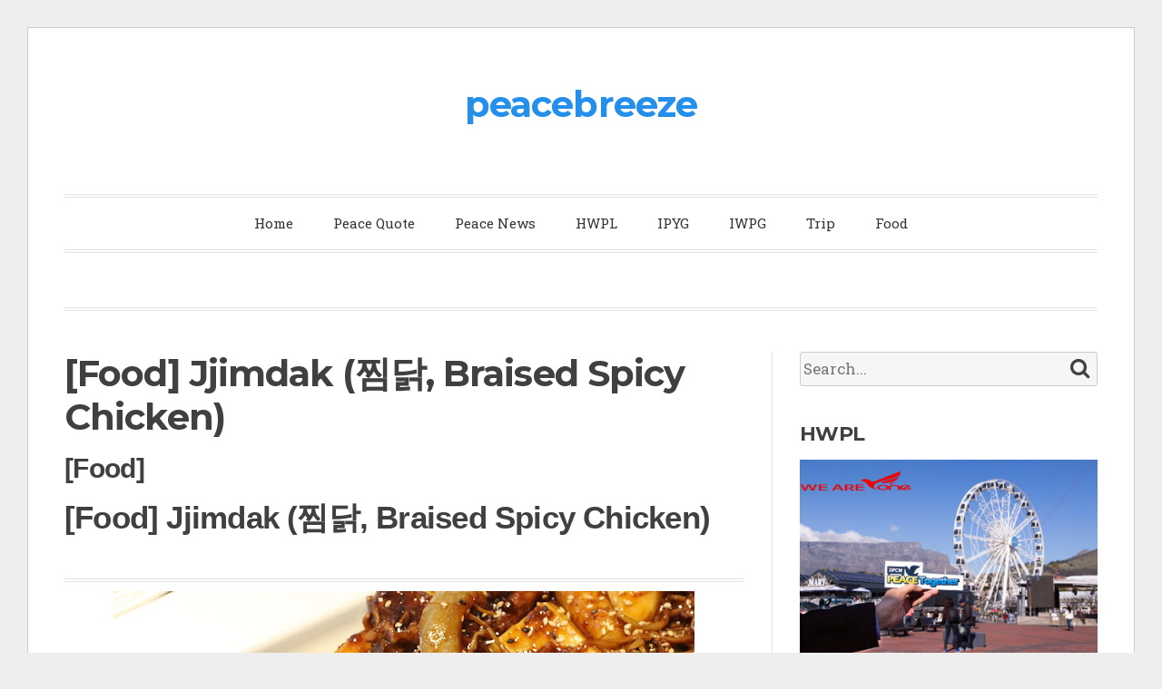

--- FILE ---
content_type: text/html; charset=UTF-8
request_url: http://www.peacebreeze.net/2019/09/food-andong-style-jjimdak-andong-style.html
body_size: 51983
content:
<!DOCTYPE html>
<html class='v2' dir='ltr' lang='en-US' xmlns='http://www.w3.org/1999/xhtml' xmlns:b='http://www.google.com/2005/gml/b' xmlns:data='http://www.google.com/2005/gml/data' xmlns:expr='http://www.google.com/2005/gml/expr'>
<head>
<link href='https://www.blogger.com/static/v1/widgets/335934321-css_bundle_v2.css' rel='stylesheet' type='text/css'/>
<meta charset='UTF-8'/>
<meta content='width=device-width, initial-scale=1' name='viewport'/>
<meta content='text/html; charset=UTF-8' http-equiv='Content-Type'/>
<meta content='blogger' name='generator'/>
<link href='http://www.peacebreeze.net/favicon.ico' rel='icon' type='image/x-icon'/>
<link href='http://www.peacebreeze.net/2019/09/food-andong-style-jjimdak-andong-style.html' rel='canonical'/>
<link rel="alternate" type="application/atom+xml" title="peacebreeze - Atom" href="http://www.peacebreeze.net/feeds/posts/default" />
<link rel="alternate" type="application/rss+xml" title="peacebreeze - RSS" href="http://www.peacebreeze.net/feeds/posts/default?alt=rss" />
<link rel="service.post" type="application/atom+xml" title="peacebreeze - Atom" href="https://www.blogger.com/feeds/4156127473599307141/posts/default" />

<link rel="alternate" type="application/atom+xml" title="peacebreeze - Atom" href="http://www.peacebreeze.net/feeds/6132254213701097313/comments/default" />
<!--Can't find substitution for tag [blog.ieCssRetrofitLinks]-->
<link href='https://blogger.googleusercontent.com/img/b/R29vZ2xl/AVvXsEjCWmVvNupZTx9nMH1lzZ0UW0qFJXp2NMnrBuxNm2ndXx5hAv2Ovp4SEfiS78YNzkZ6QWQiVUF5zm94iL0SmcuX8-7xJnirNeWip60L6fqAtVuOO6auQr-4kiUEwZkLyMkWPHxOK-eaXMI/s640/braised+spicy+chicken+with+vegetable+Korean+dish+andong+jjimdak.jpg' rel='image_src'/>
<meta content='http://www.peacebreeze.net/2019/09/food-andong-style-jjimdak-andong-style.html' property='og:url'/>
<meta content='[Food] Jjimdak (찜닭, Braised Spicy Chicken)' property='og:title'/>
<meta content=' [Food]   [Food] Jjimdak (찜닭, Braised Spicy Chicken)      Jjimdak (찜닭, Braised Spicy Chicken)          Jjimdak is a common typical Korean ch...' property='og:description'/>
<meta content='https://blogger.googleusercontent.com/img/b/R29vZ2xl/AVvXsEjCWmVvNupZTx9nMH1lzZ0UW0qFJXp2NMnrBuxNm2ndXx5hAv2Ovp4SEfiS78YNzkZ6QWQiVUF5zm94iL0SmcuX8-7xJnirNeWip60L6fqAtVuOO6auQr-4kiUEwZkLyMkWPHxOK-eaXMI/w1200-h630-p-k-no-nu/braised+spicy+chicken+with+vegetable+Korean+dish+andong+jjimdak.jpg' property='og:image'/>
<link href='https://fonts.googleapis.com/css?family=Roboto+Slab:400,300,700&subset=latin,latin-ext' rel='stylesheet' type='text/css'/>
<link href='https://fonts.googleapis.com/css?family=Montserrat:400,700' rel='stylesheet' type='text/css'/>
<link href='https://maxcdn.bootstrapcdn.com/font-awesome/4.5.0/css/font-awesome.min.css' rel='stylesheet'/>
<title>[Food] Jjimdak (찜닭, Braised Spicy Chicken) ~ peacebreeze</title>
<!--[if lt IE 9]> <script src="http://html5shim.googlecode.com/svn/trunk/html5.js"></script> <![endif]-->
<style id='page-skin-1' type='text/css'><!--
/*
-----------------------------------------------
Template Name  : Toujours
Author         : NewBloggerThemes.com
Author URL     : http://newbloggerthemes.com/
Theme URL      : http://newbloggerthemes.com/toujours-blogger-template/
Created Date   : Saturday, February 6, 2016
License        : GNU General Public License v2 or later
This template is free for both personal and commercial use, But to satisfy the 'attribution' clause of the license, you are required to keep the footer links intact which provides due credit to its authors.
----------------------------------------------- */
body#layout ul{list-style-type:none;list-style:none}
body#layout ul li{list-style-type:none;list-style:none}
body#layout #headerbwrap {height:auto;}
body#layout #content {}
body#layout .widget_searchnbt {display:none;}
body#layout #footer-widgetsnbt .widget{float:none;}
/* Variable definitions
====================
*/
/* Use this with templates/template-twocol.html */
.section,.widget{margin:0;padding:0;}
.section, .widget {margin:0px;padding:0px;line-height: 1.8;}
.widget ul, .widget li {margin:0px;padding:0px;line-height: 1.8;}
/*--------------------------------------------------------------
Normalize
--------------------------------------------------------------*/
html{font-family:sans-serif;-webkit-text-size-adjust:100%;-ms-text-size-adjust:100%;}
body{margin:0;}
article,aside,details,figcaption,figure,footer,header,main,menu,nav,section,summary{display:block;}
audio,canvas,progress,video{display:inline-block;vertical-align:baseline;}
audio:not([controls]){display:none;height:0;}
[hidden],template{display:none;}
a{background-color:transparent;}
a:active,a:hover{outline:0;}
abbr[title]{border-bottom:1px dotted;}
b,strong{font-weight:bold;}
dfn{font-style:italic;}
h1{font-size:2em;margin:0.67em 0;}
mark{background:#ff0;color:#000;}
small{font-size:80%;}
sub,sup{font-size:75%;line-height:0;position:relative;vertical-align:baseline;}
sup{top:-0.5em;}
sub{bottom:-0.25em;}
img{border:0;}
svg:not(:root){overflow:hidden;}
figure{margin:0;}
hr{box-sizing:content-box;height:0;}
pre{overflow:auto;}
code,kbd,pre,samp{font-family:monospace,monospace;font-size:1em;}
button,input,optgroup,select,textarea{color:inherit;font:inherit;margin:0;}
button{overflow:visible;}
button,select{text-transform:none;}
button,html input[type="button"],input[type="reset"],input[type="submit"]{-webkit-appearance:button;cursor:pointer;}
button[disabled],html input[disabled]{cursor:default;}
button::-moz-focus-inner,input::-moz-focus-inner{border:0;padding:0;}
input{line-height:normal;}
input[type="checkbox"],input[type="radio"]{box-sizing:border-box;padding:0;}
input[type="number"]::-webkit-inner-spin-button,input[type="number"]::-webkit-outer-spin-button{height:auto;}
input[type="search"]{-webkit-appearance:textfield;}
input[type="search"]::-webkit-search-cancel-button,input[type="search"]::-webkit-search-decoration{-webkit-appearance:none;}
fieldset{border:1px solid #c0c0c0;margin:0 2px;padding:0.35em 0.625em 0.75em;}
legend{border:0;padding:0;}
textarea{overflow:auto;}
optgroup{font-weight:bold;}
table{border-collapse:collapse;border-spacing:0;}
td,th{padding:0;}
body,button,input,select,textarea{color:#404040;font-family:"Roboto Slab",Georgia,"Times New Roman",serif;font-size:17px;font-weight:400;line-height:1.8;}
h1,h2,h3,h4,h5,h6{clear:both;font-family:"Montserrat","Helvetica Neue",Helvetica,sans-serif;font-weight:700;line-height:1.2;margin:0;padding:0 0 15px;letter-spacing:-0.0225em;}
h1{font-size:40px;}
h2{font-size:35px;}
h3{font-size:30px;}
h4{font-size:20px;font-weight:500;letter-spacing:0.08em;text-transform:uppercase;}
h5{font-size:18px;font-weight:500;letter-spacing:0.08em;text-transform:uppercase;}
h6{font-size:16px;font-weight:500;letter-spacing:0.08em;text-transform:uppercase;}
p{margin:0 0 1.5em;padding:0;}
dfn,cite,em,i{font-style:italic;}
blockquote{color:#888;border-left:4px solid #f0f0f0;margin:0 0 1.5em;padding:0 0 0 30px;}
blockquote p:last-child{margin-bottom:0;}
blockquote cite{display:block;font-family:"Montserrat","Helvetica Neue",Helvetica,sans-serif;font-size:18px;font-style:normal;font-weight:400;margin-top:5px;}
address{margin:0 0 1.5em;}
pre{background:#333;color:#ddd;font-family:"Courier 10 Pitch",Courier,monospace;line-height:1.6;margin-bottom:1.6em;max-width:100%;overflow:auto;padding:1.6em;position:relative;}
pre:before{border:1px solid rgba(255,255,255,0.4);bottom:3px;content:"";display:block;left:3px;position:absolute;right:3px;top:3px;}
code,kbd,tt,var{font-family:Monaco,Consolas,"Andale Mono","DejaVu Sans Mono",monospace;font-size:15px;font-size:0.9375rem;}
abbr,acronym{border-bottom:1px dotted #666;cursor:help;}
mark,ins{background:#fff9c0;text-decoration:none;}
big{font-size:125%;}
/*--------------------------------------------------------------
Elements
--------------------------------------------------------------*/
html{box-sizing:border-box;}
*,*:before,*:after{box-sizing:inherit;}
body{background-color:#eee;background-size:48px auto;}
body.user-background{background-size:auto auto;}
blockquote:before,blockquote:after,q:before,q:after{content:"";}
blockquote,q{quotes:"" "";}
blockquote{font-size:120%;font-style:italic;position:relative;}
blockquote blockquote{font-size:100%;}
hr{background-color:#ccc;border:0;height:1px;margin-bottom:1.5em;}
ul,ol{margin:0 0 30px;}
ul{list-style:disc;}
ol{list-style:decimal;}
li > ul,li > ol{margin-bottom:0;margin-left:1.5em;}
dl{margin-bottom:30px;margin-top:0;}
dt{font-weight:bold;}
dd{margin:0 1.5em 1.5em;}
img{height:auto;max-width:100%;}
table{border-bottom:4px double #e1e1e1;border-top:4px double #e1e1e1;margin:0 0 30px;max-width:100%;overflow:auto;width:100%;}
.table-responsive{overflow:auto;}
tr{border-bottom:1px solid #e1e1e1;}
th,td{font-size:90%;padding:10px;text-align:left;}
thead{font-weight:700;}
/*--------------------------------------------------------------
Forms
--------------------------------------------------------------*/
button,input[type="button"],input[type="reset"],input[type="submit"]{background-color:#2590ec;border:0;color:#fff;font-family:"Montserrat","Helvetica Neue",Helvetica,sans-serif;font-size:14px;font-weight:700;letter-spacing:0.08em;line-height:1;padding:15px 30px;text-transform:uppercase;-webkit-transition:background-color 0.2s;-moz-transition:background-color 0.2s;transition:background-color 0.2s;}
button:hover,input[type="button"]:hover,input[type="reset"]:hover,input[type="submit"]:hover{background-color:#444;}
input[type="text"],input[type="email"],input[type="url"],input[type="password"],input[type="search"],input[type="number"],input[type="tel"],input[type="range"],input[type="date"],input[type="month"],input[type="week"],input[type="time"],input[type="datetime"],input[type="datetime-local"],input[type="color"],textarea{background-color:#f6f6f6;border:1px solid #ccc;border-radius:3px;color:#666;-webkit-transition:background-color 0.2s;-moz-transition:background-color 0.2s;transition:background-color 0.2s;}
input[type="text"]:focus,input[type="email"]:focus,input[type="url"]:focus,input[type="password"]:focus,input[type="search"]:focus,input[type="number"]:focus,input[type="tel"]:focus,input[type="range"]:focus,input[type="date"]:focus,input[type="month"]:focus,input[type="week"]:focus,input[type="time"]:focus,input[type="datetime"]:focus,input[type="datetime-local"]:focus,input[type="color"]:focus,textarea:focus{background-color:#fff;color:#111;}
input[type="text"],input[type="email"],input[type="url"],input[type="password"],input[type="search"],input[type="number"],input[type="tel"],input[type="range"],input[type="date"],input[type="month"],input[type="week"],input[type="time"],input[type="datetime"],input[type="datetime-local"],input[type="color"]{padding:3px;}
textarea{padding-left:3px;width:100%;}
/**
* Search
*/
.search-formnbt{display:block;position:relative;}
.search-formnbt label:before{content:"\f002";display:block;font-size:23px;line-height:1.6;position:absolute;right:0;text-align:center;width:40px;-webkit-transition:color 0.2s;-moz-transition:color 0.2s;transition:color 0.2s;z-index:2;}
.search-formnbt.hover-button label:before{color:#2590ec;}
.search-formnbt .search-fieldnbt{display:block;width:100%;}
.search-formnbt::-webkit-input-placeholder{font-style:italic;}
.search-formnbt:-moz-placeholder{font-style:italic;}
.search-formnbt::-moz-placeholder{font-style:italic;}
.search-formnbt:-ms-input-placeholder{font-style:italic;}
.search-formnbt .search-submitnbt{background-color:transparent;border:0;bottom:0;cursor:pointer;display:block;overflow:hidden;position:absolute;right:0;text-indent:-99999em;top:0;width:40px;z-index:3;}
.search-formnbt .search-submitnbt:hover{background-color:transparent;}
/*--------------------------------------------------------------
4. Genericons
--------------------------------------------------------------*/
.prev-slide:before,
.next-slide:before,
.menu-togglenbt:before,
.menu-item-has-children > a:after,
.page_item_has_children > a:after,
.social-navigationnbt ul a:before, /* fallback for when Jetpack social nav isn't available */
.post-format-labelnbt:before,
.search-formnbt label:before,
.entry-audio .mejs-container .mejs-controls .mejs-button button:before,
.entry-content .mejs-container.mejs-audio .mejs-controls .mejs-button button:before {
font-family: 'FontAwesome';
font-style: normal;
font-variant: normal;
font-weight: normal;
text-decoration: inherit;
text-transform: none;
-webkit-font-smoothing: antialiased;
-moz-osx-font-smoothing: grayscale;
speak: none;
}
/*--------------------------------------------------------------
Navigation
--------------------------------------------------------------*/
/*--------------------------------------------------------------
Links
--------------------------------------------------------------*/
a{color:#2590ec;-ms-word-wrap:break-word;word-wrap:break-word;text-decoration:none;}
a:focus{outline:thin dotted;}
a:hover{color:#666;}
a:hover,a:active{outline:0;}
/*--------------------------------------------------------------
Menus
--------------------------------------------------------------*/
.main-navigationnbt{border-bottom:4px double #e1e1e1;border-top:4px double #e1e1e1;clear:both;display:block;margin-top:60px;padding:5px 0;text-align:center;width:100%;}
.has-header-image .main-navigationnbt,.has-site-logo .main-navigationnbt{margin-top:40px;}
.main-navigationnbt ul{display:none;list-style:none;margin:0;padding-left:0;}
.main-navigationnbt li{display:inline-block;position:relative;}
.main-navigationnbt a{color:#333;display:inline-block;font-size:15px;padding:10px 20px;position:relative;text-decoration:none;-webkit-transition:color 0.2s;-moz-transition:color 0.2s;transition:color 0.2s;}
.main-navigationnbt a:focus,.main-navigationnbt a:hover{color:#2590ec;}
.main-navigationnbt .menu-item-has-children > a:after,.main-navigationnbt .page_item_has_children > a:after{content:"\f078";display:inline-block;margin-left:5px;position:relative;top:2px;}
.main-navigationnbt ul ul{background:#eee;float:left;/*font-family:"Montserrat","Helvetica Neue",Helvetica,sans-serif;*/font-weight:400;left:-999em;position:absolute;opacity:0;text-align:left;top:100%;-webkit-transition:opacity 0.5s;-moz-transition:opacity 0.5s;transition:opacity 0.5s;width:240px;z-index:99999;}
.main-navigationnbt ul ul:before{border-color:transparent transparent #eee transparent;border-style:solid;border-width:0 8px 8px 8px;content:"";height:0;left:50%;margin-left:-8px;position:absolute;top:-8px;width:0;}
.main-navigationnbt ul ul li{display:block;}
.main-navigationnbt ul ul a{display:block;/*font-size:17px;*/line-height:1.3;padding:10px 15px;-webkit-transition:background-color 0.2s;-moz-transition:background-color 0.2s;transition:background-color 0.2s;}
.main-navigationnbt ul ul a:hover{background-color:#f6f6f6;}
.main-navigationnbt ul ul .menu-item-has-children > a,.main-navigationnbt ul ul .page_item_has_children > a{padding-right:30px;}
.main-navigationnbt ul ul .menu-item-has-children > a:after,.main-navigationnbt ul ul .page_item_has_children > a:after{position:absolute;right:10px;top:10px;-webkit-transform:rotate(-90deg);-moz-transform:rotate(-90deg);-ms-transform:rotate(-90deg);transform:rotate(-90deg);}
.main-navigationnbt ul ul ul{left:-999em;top:0;}
.main-navigationnbt ul ul ul:before{display:none;}
.main-navigationnbt ul li:hover > ul,.main-navigationnbt ul li.focus > ul{left:50%;margin-left:-120px;opacity:1.0;}
.main-navigationnbt ul ul li:hover > ul,.main-navigationnbt ul ul li.focus > ul{left:100%;margin-left:0;}
/* Small menu. */
.menu-togglenbt,.main-navigationnbt.toggled ul{display:block;}
@media screen and (min-width: 681px) {
.menu-togglenbt{display:none;}
.main-navigationnbt ul{display:block;}
}
/*--------------------------------------------------------------
Accessibility
--------------------------------------------------------------*/
/* Text meant only for screen readers. */
.screen-reader-text{clip:rect(1px,1px,1px,1px);position:absolute !important;height:1px;width:1px;overflow:hidden;}
.screen-reader-text:focus{background-color:#f1f1f1;border-radius:3px;box-shadow:0 0 2px 2px rgba(0,0,0,0.6);clip:auto !important;color:#21759b;display:block;font-size:14px;font-size:0.875rem;font-weight:bold;height:auto;left:5px;line-height:normal;padding:15px 23px 14px;text-decoration:none;top:5px;width:auto;z-index:100000;}
/* Do not show the outline on the skip link target. */
#contentnbt[tabindex="-1"]:focus{outline:0;}
:focus{outline:1px dotted #333;}
/*--------------------------------------------------------------
8. Clearings
--------------------------------------------------------------*/
.clear:before,
.clear:after,
.wrapnbt:before,
.wrapnbt:after,
.featured-imagenbt:before,
.featured-imagenbt:after,
.slideshow-navigation:before,
.slideshow-navigation:after,
#featured-post-trio article:before,
#featured-post-trio article:after,
.entry-content:before,
.entry-content:after,
.site-headernbt:before,
.site-headernbt:after,
.site-contentnbt:before,
.site-contentnbt:after,
.site-footernbt:before,
.site-footernbt:after {
content: "";
display: table;
table-layout: fixed;
}
.clear:after,
.wrapnbt:after,
.featured-imagenbt:after,
.slideshow-navigation:after,
#featured-post-trio article:after,
.entry-content:after,
.site-headernbt:after,
.site-contentnbt:after,
.site-footernbt:after {
clear: both;
}
/*--------------------------------------------------------------
9. Widgets
--------------------------------------------------------------*/
.toujourswidgets .widget{font-size:90%;}
.toujourswidgets .widget a{text-decoration:none;}
.toujourswidgets .widget h1{font-size:28px;}
.toujourswidgets .widget h2{font-size:22px;}
.toujourswidgets .widget h3{font-size:22px;}
.toujourswidgets .widget h4{font-size:18px;font-weight:500;letter-spacing:0.08em;text-transform:uppercase;}
.toujourswidgets .widget h5{font-size:16px;font-weight:500;letter-spacing:0.08em;text-transform:uppercase;}
.toujourswidgets .widget h6{font-size:14px;font-weight:500;letter-spacing:0.08em;text-transform:uppercase;}
/* Make sure select elements fit in widgets. */
.widget select{max-width:100%;}
/* Make some lists unlist-y */
.toujourswidgets .widget ul{list-style:none;list-style-type:none;margin:0;padding:0;}
.toujourswidgets .widget li{list-style:none;list-style-type:none;margin:0;padding:5px 0;}
/*--------------------------------------------------------------
Structure
--------------------------------------------------------------*/
#pagenbt{background:#fff;border:1px solid #ccc;margin:30px auto;max-width:1280px;padding:60px 0 0;}
#contentnbt .wrapnbt{padding:45px 0 30px;}
#primarynbt{float:left;min-height:200px;width:calc(66.666% - 10px);}
.no-sidebar #primarynbt{float:none;margin:auto;max-width:760px;width:100%;}
#secondarynbt{border-left:1px solid #e1e1e1;float:right;padding-left:30px;width:calc(33.333% - 20px);word-wrap:break-word;}
.wrapnbt{margin-left:60px;margin-right:60px;}
/*--------------------------------------------------------------
Header
--------------------------------------------------------------*/
.site-headernbt{text-align:center;}
.site-titlenbt{font-family:"Montserrat","Helvetica Neue",Helvetica,sans-serif;font-size:75px;font-weight:700;line-height:1.1;margin:0;padding:0;}
.has-header-image .site-titlenbt{margin-top:30px;}
.site-titlenbt a{color:#2590ec;text-decoration:none;-webkit-transition:color 0.2s;-moz-transition:color 0.2s;transition:color 0.2s;}
.site-titlenbt a:hover{color:#666;}
h2.site-descriptionnbt{font-size:20px;padding:10px 0 15px;}
.site-logo{height:auto;max-height:200px;margin-bottom:10px;width:auto;}
.has-header-image .site-logo{margin-bottom:20px;}
/*--------------------------------------------------------------
Featured Content
--------------------------------------------------------------*/
/* Flexslider styles */
/* General slideshow styles */
#featured-slideshow .wrapnbt{padding-top:30px;}
#featured-slideshow .slideshow{position:relative;}
#featured-slideshow ul,#featured-slideshow li{list-style:none;margin:0;padding:0;}
#featured-slideshow .slideshow .slides > li{display:none;}
.no-js #featured-slideshow .slides > li:first-child{display:block;}
.slideshow .slide{cursor:pointer;position:relative;}
.slideshow .slide-media{background-color:#eee;background-size:100% auto;background-size:cover;background-position:center center;height:0;min-height:0;padding-bottom:40.678%;position:relative;-webkit-transition:opacity 0.2s;-moz-transition:opacity 0.2s;transition:opacity 0.2s;-webkit-backface-visibility:hidden;}
.slideshow .slide:hover .slide-media{opacity:0.8;}
.slideshow .slide-info{background:rgba(0,0,0,0.4);bottom:30px;color:#fff;left:0;padding:30px;position:absolute;-webkit-backface-visibility:hidden;width:50%;z-index:5;}
.slideshow .slide-info:after{border:1px solid rgba(255,255,255,0.4);border-left:0;bottom:3px;content:"";display:block;left:0;position:absolute;right:3px;top:3px;}
.slideshow .slide-info .slide-title{font-family:"Montserrat","Helvetica Neue",Helvetica,sans-serif;font-size:30px;font-weight:700;line-height:1.3;position:relative;z-index:4;}
.slideshow .slide-info .slide-title a{color:#fff;text-decoration:none;-webkit-transition:color 0.2s;-moz-transition:color 0.2s;transition:color 0.2s;}
.slideshow .slide-info .slide-title a:hover{color:rgba(255,255,255,0.8);}
.slideshow .slide-info .posted-onnbt,.slideshow .slide-info .bylinenbt{color:#ddd;font-style:italic;font-size:14px;opacity:0.8;position:relative;z-index:4;}
.slideshow .slide-info .posted-onnbt a,.slideshow .slide-info .bylinenbt a{color:#ddd;text-decoration:none;-webkit-transition:color 0.2s;-moz-transition:color 0.2s;transition:color 0.2s;}
.slideshow .slide-info .posted-onnbt a:hover,.slideshow .slide-info .bylinenbt a:hover{color:#fff;}
.slideshow-navigation{text-align:center;}
.slideshow .prev-slide,.slideshow .next-slide{bottom:-2px;color:#aaa;cursor:pointer;font-size:26px;height:10px;position:relative;-webkit-transition:color 0.2s;-moz-transition:color 0.2s;transition:color 0.2s;}
.slideshow .prev-slide:hover,.slideshow .next-slide:hover{color:#2590ec;}
.slideshow .prev-slide:before{content:"\f078";}
.slideshow .next-slide:before{content:"\f077";}
.slideshow .prev-slide:before,.slideshow .next-slide:before{display:inline-block;-webkit-transform:rotate(90deg);-ms-transform:rotate(90deg);transform:rotate(90deg);}
.slideshow .flex-direction-nav{text-align:center;}
.slideshow .flex-control-nav{display:inline-block;list-style:none;margin:0;padding:0;}
.slideshow .flex-control-nav li{display:inline;margin:0;padding:0;}
.slideshow .flex-control-nav li a{background-color:#f0f0f0;border:1px solid #ccc;border-radius:30px;cursor:pointer;display:inline-block;height:15px;margin:0 5px;overflow:hidden;padding:0;text-indent:-9999em;-webkit-transition:background-color 0.2s,border-color 0.2s;-moz-transition:background-color 0.2s,border-color 0.2s;transition:background-color 0.2s,border-color 0.2s;width:15px;}
.slideshow .flex-control-nav li a:hover{background-color:#fff;border-color:#aaa;}
.slideshow .flex-control-nav li a.flex-active{background-color:#888;border-color:#888;}
/*--------------------------------------------------------------
15. Tagline
--------------------------------------------------------------*/
#taglinenbt{text-align:center;}
#taglinenbt .wrapnbt{border-bottom:4px double #e1e1e1;border-top:4px double #e1e1e1;margin-top:5px;padding:30px 0;}
#taglinenbt p{color:#666;font-family:"Montserrat","Helvetica Neue",Helvetica,sans-serif;font-size:32px;font-weight:400;line-height:1.2;margin:0;}
.site-headernbt + #taglinenbt .wrapnbt{border-top:0;margin-top:0;}
/*--------------------------------------------------------------
Featured Post Trio
--------------------------------------------------------------*/
#featured-post-trio .wrapnbt{border-bottom:4px double #e1e1e1;padding:30px 0 0;}
#featured-post-trio article{float:left;font-size:16px;margin-bottom:30px;margin-right:30px;width:calc(33.333% - 20px);}
#featured-post-trio article:last-child{margin-right:0;}
#featured-post-trio article .entry-header{border:0;margin:0;padding:0 0 15px;}
#featured-post-trio article h2{font-size:28px;margin-bottom:0;padding-bottom:0;}
#featured-post-trio article h2 a{color:#333;text-decoration:none;-webkit-transition:color 0.2s;-moz-transition:color 0.2s;transition:color 0.2s;}
#featured-post-trio article h2 a:hover{color:#2590ec;}
#featured-post-trio article p{margin-bottom:0;}
#featured-post-trio article p a{font-style:italic;text-transform:lowercase;}
#featured-post-trio article .entry-footernbt{border:0;padding:0;}
#featured-post-trio article .entry-footernbt .cat-linksnbt,#featured-post-trio article .entry-footernbt .tags-links,#featured-post-trio article .entry-footernbt .sepnbt,#featured-post-trio article .post-format-labelnbt{display:none;}
#featured-post-trio article .entry-footernbt .edit-linknbt{float:none;}
/*--------------------------------------------------------------
17. Primary Content
--------------------------------------------------------------*/
/*--------------------------------------------------------------
Posts and pages
--------------------------------------------------------------*/
.featured-post{background-color:#2590ec;color:#fff;display:inline-block;font-family:"Montserrat","Helvetica Neue",Helvetica,sans-serif;font-size:13px;font-weight:700;letter-spacing:0.08em;left:-3px;line-height:1;margin-bottom:20px;position:absolute;padding:6px 10px 5px;text-transform:uppercase;top:20px;}
.has-post-thumbnail.sticky,.format-gallery.sticky{padding-top:20px;}
.has-post-thumbnail .featured-post,.format-gallery .featured-post{top:40px;}
.hentry{margin:0 0 60px;position:relative;}
.singlenbt .hentry{margin-bottom:60px;}
.featured-imagenbt{display:block;line-height:0;margin:0 auto 30px;}
.featured-imagenbt span{display:block;float:left;max-width:100%;position:relative;}
.featured-imagenbt a{display:block;float:left;max-width:100%;position:relative;-webkit-transition:opacity 0.2s;-moz-transition:opacity 0.2s;transition:opacity 0.2s;}
.featured-imagenbt a:after{border:1px solid rgba(255,255,255,0.7);bottom:3px;content:"";display:block;left:3px;position:absolute;right:3px;top:3px;-webkit-transition:border-color 0.2s;-moz-transition:border-color 0.2s;transition:border-color 0.2s;}
.featured-imagenbt a:hover{opacity:0.8;}
.featured-imagenbt a:hover:after{border-color:rgba(255,255,255,0.8);}
.singlenbt .featured-imagenbt span:after{border:1px solid rgba(255,255,255,0.7);bottom:3px;content:"";display:block;left:3px;position:absolute;right:3px;top:3px;-webkit-transition:border-color 0.2s;-moz-transition:border-color 0.2s;transition:border-color 0.2s;}
.entry-header{border-bottom:1px solid #e1e1e1;margin-bottom:30px;padding-bottom:10px;}
.entry-header + .entry-footernbt{margin-top:-31px;}
.entry-title{font-size:40px;}
.entry-title a{color:#333;text-decoration:none;-webkit-transition:color 0.2s;-moz-transition:color 0.2s;transition:color 0.2s;}
.entry-title a:hover{color:#2590ec;}
.entry-metanbt,.entry-footernbt{color:#999;font-size:15px;font-style:italic;line-height:1.5;}
.entry-metanbt .spanbmeta,.entry-footernbt .spanbmeta,.post-format-labelnbt{font-family:"Montserrat","Helvetica Neue",Helvetica,sans-serif;font-size:13.5px;font-style:normal;font-weight:700;letter-spacing:0.08em;text-transform:uppercase;}
.entry-metanbt a,.entry-footernbt a{text-decoration:none;}
.cat-linksnbt a:first-of-type,.tags-links a:first-of-type{margin-left:0.25em;}
.entry-metanbt a:not(.post-edit-link),.entry-metanbt .spanbmeta.bylinenbt{font-family:"Roboto Slab",Georgia,"Times New Roman",serif;font-size:15px;font-style:italic;font-weight:400;letter-spacing:0;text-transform:none;}
.entry-metanbt .sepnbt,.entry-footernbt .sepnbt{display:inline-block;font-size:18px;line-height:1;margin:0 10px;}
.entry-footernbt .edit-linknbt:first-child .sepnbt,.entry-footernbt .sepnbt + .edit-linknbt .sepnbt{display:none;}
.entry-metanbt .comments-linknbt{float:right;}
.entry-footernbt{border-top:1px solid #efefef;padding-top:10px;}
/*--------------------------------------------------------------
Secondary Content
--------------------------------------------------------------*/
#secondarynbt .widget{padding-bottom:40px;}
#secondarynbt .widget:last-child{padding-bottom:0;}
#secondarynbt .widget a{color:#666;-webkit-transition:color 0.2s;-moz-transition:color 0.2s;transition:color 0.2s;}
#secondarynbt .widget a:hover{color:#2590ec;}
/*--------------------------------------------------------------
Footer
--------------------------------------------------------------*/
#footer-widgetsnbt,#colophonnbt{background-color:#333;color:#7b7b7b;font-size:15px;padding:60px 0;}
#footer-widgetsnbt a,#colophonnbt a{color:#999;text-decoration:none;-webkit-transition:color 0.2s;-moz-transition:color 0.2s;transition:color 0.2s;}
#footer-widgetsnbt a:hover,#colophonnbt a:hover{color:#ccc;}
#footer-widgetsnbt h2,#colophonnbt h2{color:#ccc;}
#footer-widgetsnbt h3,#colophonnbt h3{color:#ccc;}
#footer-widgetsnbt{color:#888;padding-bottom:0;}
#footer-widgetsnbt .wrapnbt{border-bottom:1px solid #444;padding-bottom:30px;}
#footer-widgetsnbt .widget{float:left;padding-bottom:30px;padding-right:15px;margin-bottom:15px;}
#footer-widgetsnbt.widget-one .widget{margin:0;width:100%;}
#footer-widgetsnbt.widgets-two .widget{width:50%;width:calc(50% - 15px);}
#footer-widgetsnbt.widgets-three .widget{width:33.333%;width:calc(33.333% - 20px);}
#footer-widgetsnbt.widgets-fournbt .widget{width:25%;width:calc(25% - 22.5px);}
#footer-widgetsnbt table,#footer-widgetsnbt tr{border-color:#444;}
#footer-widgetsnbt hr{border-color:#444;}
#colophonnbt{font-style:italic;text-align:center;}
#colophonnbt a{color:#7b7b7b;}
#colophonnbt a:hover{text-decoration:underline;}
#footer-widgetsnbt:last-child .widget:last-child {margin-bottom:15px;}
/*
.social-navigation selector is a fallback
until social navigation is added to Jetpack
*/
.social-navigationnbt{font-size:20px;list-style:none;margin-top:-30px;}
#colophonnbt .social-navigationnbt ul{list-style:none;margin:0;padding:0;}
#colophonnbt .social-navigationnbt li{display:inline-block;line-height:1;margin:0 5px;}
#colophonnbt .social-navigationnbt li a{color:#999;display:inline-block;height:auto;padding:15px 5px;width:auto;}
#colophonnbt .social-navigationnbt li a:hover{color:#eee;text-decoration:none;}
/* .social-navigation icons are a fallback */
.social-navigationnbt ul a:before{content:"\f005";}
.social-navigationnbt ul a[href*="facebook.com"]:before{content:"\f09a";}
.social-navigationnbt ul a[href*="twitter.com"]:before{content:"\f099";}
.social-navigationnbt ul a[href*="dribbble.com"]:before{content:"\f17d";}
.social-navigationnbt ul a[href*="plus.google.com"]:before{content:"\f0d5";}
.social-navigationnbt ul a[href*="pinterest.com"]:before{content:"\f0d2";}
.social-navigationnbt ul a[href*="github.com"]:before{content:"\f09b";}
.social-navigationnbt ul a[href*="youtube.com"]:before{content:"\f167";}
.social-navigationnbt ul a[href*="flickr.com"]:before{content:"\f16e";}
.social-navigationnbt ul a[href*="vimeo.com"]:before{content:"\f194";}
.social-navigationnbt ul a[href*="instagram.com"]:before{content:"\f16d";}
.social-navigationnbt ul a[href*="codepen.io"]:before{content:"\f1cb";}
.social-navigationnbt ul a[href*="linkedin.com"]:before{content:"\f0e1";}
.social-navigationnbt ul a[href*="foursquare.com"]:before{content:"\f180";}
.social-navigationnbt ul a[href*="reddit.com"]:before{content:"\f1a1";}
.social-navigationnbt ul a[href*="digg.com"]:before{content:"\f1a6";}
.social-navigationnbt ul a[href*="stumbleupon.com"]:before{content:"\f1a4";}
.social-navigationnbt ul a[href*="spotify.com"]:before{content:"\f1bc";}
.social-navigationnbt ul a[href*="dropbox.com"]:before{content:"\f16b";}
.social-navigationnbt ul a[href*="feeds/posts/default"]:before{content:"\f09e";}
.social-navigationnbt ul a[href*="skype"]:before{content:"\f17e";}
.social-navigationnbt ul a[href*="wordpress.org"]:before,.social-navigationnbt ul a[href*="wordpress.com"]:before{content:"\f19a";}
.social-navigationnbt ul a[href*="mailto"]:before{content:"\f0e0";}
.site-infonbt{font-size:15px;}
/*--------------------------------------------------------------
Media
--------------------------------------------------------------*/
/* Make sure embeds and iframes fit their containers. */
embed,
iframe,
object {
margin-bottom: 1.5em;
max-width: 100%;
}
/*--------------------------------------------------------------
Media Queries
--------------------------------------------------------------*/
@media only screen and (max-width: 1340px) {
#pagenbt{margin-left:30px;margin-right:30px;}
.wrapnbt{margin-left:40px;margin-right:40px;}
}
@media only screen and (max-width: 1024px) {
#pagenbt{margin:15px;}
.wrapnbt{margin-left:30px;margin-right:30px;}
#contentnbt .wrapnbt{padding-top:30px;}
#primarynbt,#secondarynbt{float:none;margin:auto;max-width:760px;width:100%;}
#primarynbt{min-height:0;padding-bottom:30px;}
#secondarynbt{border:0;border-top:4px double #e1e1e1;margin:auto;padding-left:0;padding-top:30px;}
#secondarynbt .widget:last-child{padding-bottom:60px;}
.site-titlenbt{font-size:60px;}
.site-logo{max-height:150px;}
.slideshow .slide-info{width:75%;}
.slideshow .slide-info .slide-title{font-size:24px;}
#featured-post-trio article{float:none;width:100%;}
#featured-post-trio article.has-post-thumbnail .featured-imagenbt{float:left;margin-right:30px;width:calc(33.333% - 20px);}
#featured-post-trio article.has-post-thumbnail .entry-text{width:calc(66.666% - 10px);float:left;}
.slideshow .slide-media{padding-bottom:50%;}
#footer-widgetsnbt.widgets-three .widget,#footer-widgetsnbt.widgets-fournbt .widget{width:calc(50% - 15px);}
}
@media only screen and (max-width: 680px) {
body{font-size:15px;}
#pagenbt{border:0;margin:0;padding:30px 0 0;}
#secondarynbt .widget,#secondarynbt .widget:last-child{padding-bottom:30px;}
.wrapnbt{margin-left:20px;margin-right:20px;}
.site-titlenbt{font-size:40px;}
.has-header-image .site-titlenbt{margin-top:15px;}
.site-logo{max-height:100px;}
.main-navigationnbt{margin-top:30px;padding:10px 0;text-align:left;}
.has-header-image .main-navigationnbt{margin-top:20px;}
.main-navigationnbt ul{margin-top:15px;margin-bottom:-10px;}
.main-navigationnbt li{border-top:1px solid #e1e1e1;display:block;}
.main-navigationnbt a{display:block;padding:5px 15px;}
.main-navigationnbt .menu-item-has-children > a:after,.main-navigationnbt .page_item_has_children > a:after{display:none;}
.main-navigationnbt ul ul{background-color:#fff;border:0;float:none;margin:0;opacity:1.0;padding-left:15px;position:static;width:auto;}
.main-navigationnbt ul li:hover > ul,.main-navigationnbt ul li.focus > ul{left:auto;margin-left:0;}
.main-navigationnbt ul ul:before{display:none;}
.main-navigationnbt ul ul li{border:0;}
.main-navigationnbt ul ul li a{font-size:16px;padding:5px 15px;}
.main-navigationnbt ul ul li a:hover{background-color:transparent;}
.menu-togglenbt{background-color:transparent;border:0;color:#333;font-family:"Montserrat","Helvetica Neue",Helvetica,sans-serif;font-size:16px;font-weight:700;letter-spacing:0.08em;margin:auto;padding:0;text-transform:uppercase;}
.menu-togglenbt:hover{background-color:transparent;}
.menu-togglenbt:before{bottom:0px;content:"\f039";margin-right:5px;position:relative;}
.toggled .menu-togglenbt:before{content:"\f00d";}
#featured-slideshow .wrapnbt{padding-top:20px;}
.slideshow{background-color:#333;}
.slideshow .slick-slide:before{border:1px solid rgba(255,255,255,0.7);bottom:3px;content:"";display:block;left:3px;position:absolute;right:3px;top:3px;z-index:1;}
.slideshow .slide-info{background-color:transparent;bottom:auto;padding:15px;position:relative;text-align:center;width:100%;}
.slideshow .slide-info:after{display:none;}
.slideshow .slide-info .slide-title{font-size:20px;margin:0 30px;white-space:nowrap;text-overflow:ellipsis;overflow:hidden;}
.slideshow .slide-info .posted-onnbt,.slideshow .slide-info .bylinenbt{font-size:13px;}
.slideshow .slideshow-navigation{bottom:5%;left:10px;position:absolute;right:10px;}
.slideshow .slideshow-navigation .flex-control-nav{display:none !important;}
.slideshow .slideshow-navigation .prev-slide,.slideshow .slideshow-navigation .next-slide{bottom:0;color:#fff;display:block;height:auto;}
.slideshow .slideshow-navigation .prev-slide{float:left;}
.slideshow .slideshow-navigation .next-slide{float:right;}
#taglinenbt .wrapnbt{margin-top:15px;padding:20px 0;}
#taglinenbt p{font-size:20px;}
#featured-post-trio + #contentnbt .wrapnbt{padding-top:0;}
#featured-post-trio .wrapnbt{border:0;padding-bottom:0;}
#featured-post-trio article{margin-bottom:60px;}
#featured-post-trio article.has-post-thumbnail .featured-imagenbt,#featured-post-trio article.has-post-thumbnail .entry-text{float:none;width:100%;}
#featured-post-trio .entry-header{border-bottom:1px solid #e1e1e1;margin-bottom:30px;padding-bottom:10px;}
#featured-post-trio article p{margin-bottom:1.5em;}
#featured-post-trio article .entry-footernbt{border-top:1px solid #efefef;padding-top:10px;}
#featured-post-trio article .entry-footernbt .cat-linksnbt,#featured-post-trio article .entry-footernbt .tags-links{display:block;}
#featured-post-trio article .post-format-labelnbt + .sepnbt{display:none;}
.entry-title{font-size:28px;}
.entry-footernbt .cat-linksnbt,.entry-footernbt .tag-links,.entry-footernbt .post-format-labelnbt,.entry-footernbt .posted-onnbt{display:block;}
.entry-footernbt .comments-linknbt{float:none;}
.entry-footernbt .sepnbt{display:none;}
.entry-footernbt .edit-linknbt{display:block;float:none;}
.blognbt .format-quote .entry-content,.singlenbt .format-quote .entry-content{max-width:100%;}
.blognbt .format-quote blockquote,.singlenbt .format-quote blockquote{font-size:120%;padding:20px 0;}
#footer-widgetsnbt .wrapnbt{border:0;}
#footer-widgetsnbt .widget:last-child{padding-bottom:0;}
#footer-widgetsnbt.widgets-two .widget,#footer-widgetsnbt.widgets-three .widget,#footer-widgetsnbt.widgets-fournbt .widget{float:none;max-width:100%;width:100%;}
#footer-widgetsnbt + #colophonnbt{padding-top:0;}
#colophonnbt{padding-bottom:30px;}
#colophonnbt .wrapnbt{border:0;}
#social-media{font-size:17px;}
.site-infonbt{font-size:14px;}
}
@media only screen and (max-width: 540px) {
.wrapnbt{margin-left:15px;margin-right:15px;}
.entry-metanbt .comments-linknbt{display:block;float:none;}
}
h2.date-header{margin:10px 0;display:none;}
.main .widget{margin:0 0 5px;padding:0 0 2px;}
.main .Blog{border-bottom-width:0;}
#header .description{}
#comments{padding:10px;margin-bottom:20px;}
#comments h4{font-size:22px;margin-bottom:10px;}
.deleted-comment{font-style:italic;color:gray;}
#blog-pager-newer-link{float:left;}
#blog-pager-older-link{float:right;}
#blog-pager{text-align:center;padding:5px;margin:10px 0;}
.feed-links{clear:both;}
.comment-form{}
#navbar-iframe{height:0;visibility:hidden;display:none;}
.author-profile{background:#f6f6f6;border:1px solid #eee;margin:10px 0 10px 0;padding:8px;overflow:hidden;}
.author-profile img{border:1px solid #ddd;float:left;margin-right:10px;}
.post-iconspbt{margin:5px 0 0 0;padding:0;}
.post-locationpbt{margin:5px 0;padding:0;}
.related-postbwrap{margin:10px auto 0;}
.related-postbwrap h4{font-weight:bold;margin:15px 0 10px;}
.related-post-style-2,.related-post-style-2 li{list-style:none;margin:0;padding:0;}
.related-post-style-2 li{border-top:1px solid #eee;overflow:hidden;padding:10px 0;}
.related-post-style-2 li:first-child{border-top:none;}
.related-post-style-2 .related-post-item-thumbnail{width:80px;height:80px;max-width:none;max-height:none;background-color:transparent;border:none;float:left;margin:2px 10px 0 0;padding:0;}
.related-post-style-2 .related-post-item-title{font-weight:bold;font-size:100%;}
.related-post-style-2 .related-post-item-summary{display:block;}
.related-post-style-3,.related-post-style-3 li{margin:0;padding:0;list-style:none;word-wrap:break-word;overflow:hidden;}
.related-post-style-3 .related-post-item{display:block;float:left;width:140px;height:auto;padding:10px;border-left:0 solid #eee;margin-bottom:-989px;padding-bottom:999px;}
.related-post-style-3 .related-post-item:first-child{border-left:none;}
.related-post-style-3 .related-post-item-thumbnail{display:block;margin:0 0 10px;width:120px;height:auto;max-width:100%;max-height:none;background-color:transparent;border:none;padding:0;}
.related-post-style-3 .related-post-item-title{font-weight:normal;text-decoration:none;}
.pbtsharethisbutt{overflow:hidden;padding:10px 0 5px 0;margin:0;text-transform:none;float:left;font-size:15px;font-style:italic;line-height:1.5;}
.pbtsharethisbutt a {padding-left:5px;padding-right:5px;}
.readmorenbtwrap {float:right;padding:10px 0 5px 0;margin:0;font-size:15px;font-style:italic;line-height:1.5;}
.separator a[style="margin-left: 1em; margin-right: 1em;"] {margin-left: auto!important;margin-right: auto!important;}
.separator a[style="clear: left; float: left; margin-bottom: 1em; margin-right: 1em;"] {clear: none !important; float: none !important; margin-bottom: 0em !important; margin-right: 0em !important;}
.separator a[style="clear: left; float: left; margin-bottom: 1em; margin-right: 1em;"] img {float: left !important; margin: 0px 10px 10px 0px;}
.separator a[style="clear: right; float: right; margin-bottom: 1em; margin-left: 1em;"] {clear: none !important; float: none !important; margin-bottom: 0em !important; margin-left: 0em !important;}
.separator a[style="clear: right; float: right; margin-bottom: 1em; margin-left: 1em;"] img {float: right !important; margin: 0px 0px 10px 10px;}
.PopularPosts .widget-content ul li{padding:6px 0;}
.PopularPosts .item-title{font-weight:bold;}
.reaction-buttons table{border:none;margin-bottom:5px;}
.reaction-buttons table,.reaction-buttons td{border:none!important;}
.pbtthumbimg{float:left;margin:0 10px 5px 0;padding:4px;border:0 solid #eee;background:none;width:200px;height:200px;}
.post-body{padding-bottom:25px;}
.post-body{ a{text-decoration:underline;}
body {
background-image:url('https://blogger.googleusercontent.com/img/b/R29vZ2xl/AVvXsEhD9W15XUbEKLUzbXI6Z5uohKHWqon2bqscSDXxSwMaZ0vKSZf87elrfwZKp30zZ07VaWsxD8epbW78XS9nrUOPd7_B7YB0xL0ZS5h6LEEKrSkeeZ1uosnWCWlSOW_Oo3MsDL_7RSMvUMdS/s1600/background.png');
background-repeat:repeat;
background-position:top left;
background-attachment:scroll;
}

--></style>
<script src='https://ajax.googleapis.com/ajax/libs/jquery/1.11.3/jquery.min.js' type='text/javascript'></script>
<script type='text/javascript'>
//<![CDATA[

/*! jQuery Migrate v1.2.1 | (c) 2005, 2013 jQuery Foundation, Inc. and other contributors | jquery.org/license */
jQuery.migrateMute===void 0&&(jQuery.migrateMute=!0),function(e,t,n){function r(n){var r=t.console;i[n]||(i[n]=!0,e.migrateWarnings.push(n),r&&r.warn&&!e.migrateMute&&(r.warn("JQMIGRATE: "+n),e.migrateTrace&&r.trace&&r.trace()))}function a(t,a,i,o){if(Object.defineProperty)try{return Object.defineProperty(t,a,{configurable:!0,enumerable:!0,get:function(){return r(o),i},set:function(e){r(o),i=e}}),n}catch(s){}e._definePropertyBroken=!0,t[a]=i}var i={};e.migrateWarnings=[],!e.migrateMute&&t.console&&t.console.log&&t.console.log("JQMIGRATE: Logging is active"),e.migrateTrace===n&&(e.migrateTrace=!0),e.migrateReset=function(){i={},e.migrateWarnings.length=0},"BackCompat"===document.compatMode&&r("jQuery is not compatible with Quirks Mode");var o=e("<input/>",{size:1}).attr("size")&&e.attrFn,s=e.attr,u=e.attrHooks.value&&e.attrHooks.value.get||function(){return null},c=e.attrHooks.value&&e.attrHooks.value.set||function(){return n},l=/^(?:input|button)$/i,d=/^[238]$/,p=/^(?:autofocus|autoplay|async|checked|controls|defer|disabled|hidden|loop|multiple|open|readonly|required|scoped|selected)$/i,f=/^(?:checked|selected)$/i;a(e,"attrFn",o||{},"jQuery.attrFn is deprecated"),e.attr=function(t,a,i,u){var c=a.toLowerCase(),g=t&&t.nodeType;return u&&(4>s.length&&r("jQuery.fn.attr( props, pass ) is deprecated"),t&&!d.test(g)&&(o?a in o:e.isFunction(e.fn[a])))?e(t)[a](i):("type"===a&&i!==n&&l.test(t.nodeName)&&t.parentNode&&r("Can't change the 'type' of an input or button in IE 6/7/8"),!e.attrHooks[c]&&p.test(c)&&(e.attrHooks[c]={get:function(t,r){var a,i=e.prop(t,r);return i===!0||"boolean"!=typeof i&&(a=t.getAttributeNode(r))&&a.nodeValue!==!1?r.toLowerCase():n},set:function(t,n,r){var a;return n===!1?e.removeAttr(t,r):(a=e.propFix[r]||r,a in t&&(t[a]=!0),t.setAttribute(r,r.toLowerCase())),r}},f.test(c)&&r("jQuery.fn.attr('"+c+"') may use property instead of attribute")),s.call(e,t,a,i))},e.attrHooks.value={get:function(e,t){var n=(e.nodeName||"").toLowerCase();return"button"===n?u.apply(this,arguments):("input"!==n&&"option"!==n&&r("jQuery.fn.attr('value') no longer gets properties"),t in e?e.value:null)},set:function(e,t){var a=(e.nodeName||"").toLowerCase();return"button"===a?c.apply(this,arguments):("input"!==a&&"option"!==a&&r("jQuery.fn.attr('value', val) no longer sets properties"),e.value=t,n)}};var g,h,v=e.fn.init,m=e.parseJSON,y=/^([^<]*)(<[\w\W]+>)([^>]*)$/;e.fn.init=function(t,n,a){var i;return t&&"string"==typeof t&&!e.isPlainObject(n)&&(i=y.exec(e.trim(t)))&&i[0]&&("<"!==t.charAt(0)&&r("$(html) HTML strings must start with '<' character"),i[3]&&r("$(html) HTML text after last tag is ignored"),"#"===i[0].charAt(0)&&(r("HTML string cannot start with a '#' character"),e.error("JQMIGRATE: Invalid selector string (XSS)")),n&&n.context&&(n=n.context),e.parseHTML)?v.call(this,e.parseHTML(i[2],n,!0),n,a):v.apply(this,arguments)},e.fn.init.prototype=e.fn,e.parseJSON=function(e){return e||null===e?m.apply(this,arguments):(r("jQuery.parseJSON requires a valid JSON string"),null)},e.uaMatch=function(e){e=e.toLowerCase();var t=/(chrome)[ \/]([\w.]+)/.exec(e)||/(webkit)[ \/]([\w.]+)/.exec(e)||/(opera)(?:.*version|)[ \/]([\w.]+)/.exec(e)||/(msie) ([\w.]+)/.exec(e)||0>e.indexOf("compatible")&&/(mozilla)(?:.*? rv:([\w.]+)|)/.exec(e)||[];return{browser:t[1]||"",version:t[2]||"0"}},e.browser||(g=e.uaMatch(navigator.userAgent),h={},g.browser&&(h[g.browser]=!0,h.version=g.version),h.chrome?h.webkit=!0:h.webkit&&(h.safari=!0),e.browser=h),a(e,"browser",e.browser,"jQuery.browser is deprecated"),e.sub=function(){function t(e,n){return new t.fn.init(e,n)}e.extend(!0,t,this),t.superclass=this,t.fn=t.prototype=this(),t.fn.constructor=t,t.sub=this.sub,t.fn.init=function(r,a){return a&&a instanceof e&&!(a instanceof t)&&(a=t(a)),e.fn.init.call(this,r,a,n)},t.fn.init.prototype=t.fn;var n=t(document);return r("jQuery.sub() is deprecated"),t},e.ajaxSetup({converters:{"text json":e.parseJSON}});var b=e.fn.data;e.fn.data=function(t){var a,i,o=this[0];return!o||"events"!==t||1!==arguments.length||(a=e.data(o,t),i=e._data(o,t),a!==n&&a!==i||i===n)?b.apply(this,arguments):(r("Use of jQuery.fn.data('events') is deprecated"),i)};var j=/\/(java|ecma)script/i,w=e.fn.andSelf||e.fn.addBack;e.fn.andSelf=function(){return r("jQuery.fn.andSelf() replaced by jQuery.fn.addBack()"),w.apply(this,arguments)},e.clean||(e.clean=function(t,a,i,o){a=a||document,a=!a.nodeType&&a[0]||a,a=a.ownerDocument||a,r("jQuery.clean() is deprecated");var s,u,c,l,d=[];if(e.merge(d,e.buildFragment(t,a).childNodes),i)for(c=function(e){return!e.type||j.test(e.type)?o?o.push(e.parentNode?e.parentNode.removeChild(e):e):i.appendChild(e):n},s=0;null!=(u=d[s]);s++)e.nodeName(u,"script")&&c(u)||(i.appendChild(u),u.getElementsByTagName!==n&&(l=e.grep(e.merge([],u.getElementsByTagName("script")),c),d.splice.apply(d,[s+1,0].concat(l)),s+=l.length));return d});var Q=e.event.add,x=e.event.remove,k=e.event.trigger,N=e.fn.toggle,T=e.fn.live,M=e.fn.die,S="ajaxStart|ajaxStop|ajaxSend|ajaxComplete|ajaxError|ajaxSuccess",C=RegExp("\\b(?:"+S+")\\b"),H=/(?:^|\s)hover(\.\S+|)\b/,A=function(t){return"string"!=typeof t||e.event.special.hover?t:(H.test(t)&&r("'hover' pseudo-event is deprecated, use 'mouseenter mouseleave'"),t&&t.replace(H,"mouseenter$1 mouseleave$1"))};e.event.props&&"attrChange"!==e.event.props[0]&&e.event.props.unshift("attrChange","attrName","relatedNode","srcElement"),e.event.dispatch&&a(e.event,"handle",e.event.dispatch,"jQuery.event.handle is undocumented and deprecated"),e.event.add=function(e,t,n,a,i){e!==document&&C.test(t)&&r("AJAX events should be attached to document: "+t),Q.call(this,e,A(t||""),n,a,i)},e.event.remove=function(e,t,n,r,a){x.call(this,e,A(t)||"",n,r,a)},e.fn.error=function(){var e=Array.prototype.slice.call(arguments,0);return r("jQuery.fn.error() is deprecated"),e.splice(0,0,"error"),arguments.length?this.bind.apply(this,e):(this.triggerHandler.apply(this,e),this)},e.fn.toggle=function(t,n){if(!e.isFunction(t)||!e.isFunction(n))return N.apply(this,arguments);r("jQuery.fn.toggle(handler, handler...) is deprecated");var a=arguments,i=t.guid||e.guid++,o=0,s=function(n){var r=(e._data(this,"lastToggle"+t.guid)||0)%o;return e._data(this,"lastToggle"+t.guid,r+1),n.preventDefault(),a[r].apply(this,arguments)||!1};for(s.guid=i;a.length>o;)a[o++].guid=i;return this.click(s)},e.fn.live=function(t,n,a){return r("jQuery.fn.live() is deprecated"),T?T.apply(this,arguments):(e(this.context).on(t,this.selector,n,a),this)},e.fn.die=function(t,n){return r("jQuery.fn.die() is deprecated"),M?M.apply(this,arguments):(e(this.context).off(t,this.selector||"**",n),this)},e.event.trigger=function(e,t,n,a){return n||C.test(e)||r("Global events are undocumented and deprecated"),k.call(this,e,t,n||document,a)},e.each(S.split("|"),function(t,n){e.event.special[n]={setup:function(){var t=this;return t!==document&&(e.event.add(document,n+"."+e.guid,function(){e.event.trigger(n,null,t,!0)}),e._data(this,n,e.guid++)),!1},teardown:function(){return this!==document&&e.event.remove(document,n+"."+e._data(this,n)),!1}}})}(jQuery,window);

//]]>
</script>
<script type='text/javascript'>
//<![CDATA[

function showrecentcomments(json){for(var i=0;i<a_rc;i++){var b_rc=json.feed.entry[i];var c_rc;if(i==json.feed.entry.length)break;for(var k=0;k<b_rc.link.length;k++){if(b_rc.link[k].rel=='alternate'){c_rc=b_rc.link[k].href;break;}}c_rc=c_rc.replace("#","#comment-");var d_rc=c_rc.split("#");d_rc=d_rc[0];var e_rc=d_rc.split("/");e_rc=e_rc[5];e_rc=e_rc.split(".html");e_rc=e_rc[0];var f_rc=e_rc.replace(/-/g," ");f_rc=f_rc.link(d_rc);var g_rc=b_rc.published.$t;var h_rc=g_rc.substring(0,4);var i_rc=g_rc.substring(5,7);var j_rc=g_rc.substring(8,10);var k_rc=new Array();k_rc[1]="Jan";k_rc[2]="Feb";k_rc[3]="Mar";k_rc[4]="Apr";k_rc[5]="May";k_rc[6]="Jun";k_rc[7]="Jul";k_rc[8]="Aug";k_rc[9]="Sep";k_rc[10]="Oct";k_rc[11]="Nov";k_rc[12]="Dec";if("content" in b_rc){var l_rc=b_rc.content.$t;}else if("summary" in b_rc){var l_rc=b_rc.summary.$t;}else var l_rc="";var re=/<\S[^>]*>/g;l_rc=l_rc.replace(re,"");if(m_rc==true)document.write('On '+k_rc[parseInt(i_rc,10)]+' '+j_rc+' ');document.write('<a href="'+c_rc+'">'+b_rc.author[0].name.$t+'</a> commented');if(n_rc==true)document.write(' on '+f_rc);document.write(': ');if(l_rc.length<o_rc){document.write('<i>&#8220;');document.write(l_rc);document.write('&#8221;</i><br/><br/>');}else{document.write('<i>&#8220;');l_rc=l_rc.substring(0,o_rc);var p_rc=l_rc.lastIndexOf(" ");l_rc=l_rc.substring(0,p_rc);document.write(l_rc+'&hellip;&#8221;</i>');document.write('<br/><br/>');}}}

function rp(json){document.write('<ul>');for(var i=0;i<numposts;i++){document.write('<li>');var entry=json.feed.entry[i];var posttitle=entry.title.$t;var posturl;if(i==json.feed.entry.length)break;for(var k=0;k<entry.link.length;k++){if(entry.link[k].rel=='alternate'){posturl=entry.link[k].href;break}}posttitle=posttitle.link(posturl);var readmorelink="(more)";readmorelink=readmorelink.link(posturl);var postdate=entry.published.$t;var cdyear=postdate.substring(0,4);var cdmonth=postdate.substring(5,7);var cdday=postdate.substring(8,10);var monthnames=new Array();monthnames[1]="Jan";monthnames[2]="Feb";monthnames[3]="Mar";monthnames[4]="Apr";monthnames[5]="May";monthnames[6]="Jun";monthnames[7]="Jul";monthnames[8]="Aug";monthnames[9]="Sep";monthnames[10]="Oct";monthnames[11]="Nov";monthnames[12]="Dec";if("content"in entry){var postcontent=entry.content.$t}else if("summary"in entry){var postcontent=entry.summary.$t}else var postcontent="";var re=/<\S[^>]*>/g;postcontent=postcontent.replace(re,"");document.write(posttitle);if(showpostdate==true)document.write(' - '+monthnames[parseInt(cdmonth,10)]+' '+cdday);if(showpostsummary==true){if(postcontent.length<numchars){document.write(postcontent)}else{postcontent=postcontent.substring(0,numchars);var quoteEnd=postcontent.lastIndexOf(" ");postcontent=postcontent.substring(0,quoteEnd);document.write(postcontent+'...'+readmorelink)}}document.write('</li>')}document.write('</ul>')}

//]]>
</script>
<script type='text/javascript'>
summary_noimg = 400;
summary_img = 300;
img_thumb_height = 150;
img_thumb_width = 200; 
</script>
<script type='text/javascript'>
//<![CDATA[

function removeHtmlTag(strx,chop){ 
	if(strx.indexOf("<")!=-1)
	{
		var s = strx.split("<"); 
		for(var i=0;i<s.length;i++){ 
			if(s[i].indexOf(">")!=-1){ 
				s[i] = s[i].substring(s[i].indexOf(">")+1,s[i].length); 
			} 
		} 
		strx =  s.join(""); 
	}
	chop = (chop < strx.length-1) ? chop : strx.length-2; 
	while(strx.charAt(chop-1)!=' ' && strx.indexOf(' ',chop)!=-1) chop++; 
	strx = strx.substring(0,chop-1); 
	return strx+'...'; 
}

function createSummaryAndThumb(pID){
	var div = document.getElementById(pID);
	var imgtag = "";
	var img = div.getElementsByTagName("img");
	var summ = summary_noimg;
	if(img.length>=1) {	
		imgtag = '<img src="'+img[0].src.replace(/\/s(320|400|640|1600)/, "\/s200-c")+'" class="pbtthumbimg"/>';
		summ = summary_img;
	}
	
	var summary = imgtag + '<div>' + removeHtmlTag(div.innerHTML,summ) + '</div>';
	div.innerHTML = summary;
}

//]]>
</script>
<style type='text/css'>
.pbtsharethisbutt {float:none;}
</style>
<link href='https://www.blogger.com/dyn-css/authorization.css?targetBlogID=4156127473599307141&amp;zx=25242a27-b8d8-47a4-833a-5b3ff8920002' media='none' onload='if(media!=&#39;all&#39;)media=&#39;all&#39;' rel='stylesheet'/><noscript><link href='https://www.blogger.com/dyn-css/authorization.css?targetBlogID=4156127473599307141&amp;zx=25242a27-b8d8-47a4-833a-5b3ff8920002' rel='stylesheet'/></noscript>
<meta name='google-adsense-platform-account' content='ca-host-pub-1556223355139109'/>
<meta name='google-adsense-platform-domain' content='blogspot.com'/>

</head>
<body class='blognbt'>
<div class='sitenbt' id='pagenbt'>
<a class='skip-link screen-reader-text' href='#contentnbt'>Skip to content</a>
<header class='site-headernbt' id='mastheadnbt' role='banner'>
<div class='wrapnbt'>
<div class='site-brandingnbt'>
<div class='siteheadersec section' id='siteheadersec'><div class='widget Header' data-version='1' id='Header1'>
<div id='header-inner'>
<div class='titlewrapper'>
<h1 class='title'>
<a href='http://www.peacebreeze.net/'>
peacebreeze
</a>
</h1>
</div>
<div class='descriptionwrapper'>
<p class='description'><span>
</span></p>
</div>
</div>
</div></div>
</div><!-- .site-branding -->
<nav class='main-navigationnbt' id='site-navigationnbt' role='navigation'>
<button aria-controls='primary-menunbt' aria-expanded='false' class='menu-togglenbt'>Menu</button>
<div class='menu-nbt-menu-container'>
<ul class='menunbt' id='primary-menunbt'>
<li><a href='http://www.peacebreeze.net/'>Home</a></li>
<li><a href='http://peacemaker-ongo.blogspot.kr/search/label/peace%20quote?max-results=1'>Peace Quote</a></li>
<li><a href='http://peacemaker-ongo.blogspot.kr/search/label/Peace%20news?max-results=1'>Peace News</a></li>
<li><a href='http://peacemaker-ongo.blogspot.kr/search/label/HWPL?max-results=1'>HWPL</a></li>
<li><a href='http://peacemaker-ongo.blogspot.kr/search/label/ipyg?max-results=1'>IPYG</a></li>
<li><a href='http://peacemaker-ongo.blogspot.kr/search/label/IWPG?max-results=1'>IWPG</a></li>
<li><a href='http://peacemaker-ongo.blogspot.kr/search/label/Trip?max-results=1'>Trip</a></li>
<li><a href='http://peacemaker-ongo.blogspot.kr/search/label/Food?max-results=1'>Food</a></li>
</ul>
</div>
</nav><!-- #site-navigation -->
</div><!-- .wrap -->
</header><!-- #masthead -->
<div id='taglinenbt'>
<div class='wrapnbt'>
</div>
</div>
<div class='site-contentnbt' id='contentnbt'>
<div class='wrapnbt'>
<div class='content-areanbt' id='primarynbt'>
<div class='site-mainnbt' id='mainnbt' role='main'>
<div class='mainblogsec section' id='mainblogsec'><div class='widget Blog' data-version='1' id='Blog1'>
<div class='blog-posts hfeed'>

          <div class="date-outer">
        
<h2 class='date-header'><span>Thursday, September 5, 2019</span></h2>

          <div class="date-posts">
        
<div class='post-outer'>
<div class='post hentry uncustomized-post-template' itemprop='blogPost' itemscope='itemscope' itemtype='http://schema.org/BlogPosting'>
<meta content='https://blogger.googleusercontent.com/img/b/R29vZ2xl/AVvXsEjCWmVvNupZTx9nMH1lzZ0UW0qFJXp2NMnrBuxNm2ndXx5hAv2Ovp4SEfiS78YNzkZ6QWQiVUF5zm94iL0SmcuX8-7xJnirNeWip60L6fqAtVuOO6auQr-4kiUEwZkLyMkWPHxOK-eaXMI/s640/braised+spicy+chicken+with+vegetable+Korean+dish+andong+jjimdak.jpg' itemprop='image_url'/>
<meta content='4156127473599307141' itemprop='blogId'/>
<meta content='6132254213701097313' itemprop='postId'/>
<a name='6132254213701097313'></a>
<h3 class='post-title entry-title' itemprop='name'>
[Food] Jjimdak (찜닭, Braised Spicy Chicken)
</h3>
<div class='post-header'>
<div class='post-header-line-1'></div>
</div>
<div class='post-body entry-content' id='post-body-6132254213701097313' itemprop='description articleBody'>
<h3>
<span style="font-family: &quot;verdana&quot; , sans-serif;">[Food]</span></h3>
<h2>
<span style="font-family: &quot;verdana&quot; , sans-serif;">[Food] Jjimdak (찜닭, Braised Spicy Chicken)</span></h2>
<div>
<span style="font-family: &quot;verdana&quot; , sans-serif;"><br /></span></div>
<table align="center" cellpadding="0" cellspacing="0" class="tr-caption-container" style="margin-left: auto; margin-right: auto; text-align: center;"><tbody>
<tr><td style="text-align: center;"><a href="https://blogger.googleusercontent.com/img/b/R29vZ2xl/AVvXsEjCWmVvNupZTx9nMH1lzZ0UW0qFJXp2NMnrBuxNm2ndXx5hAv2Ovp4SEfiS78YNzkZ6QWQiVUF5zm94iL0SmcuX8-7xJnirNeWip60L6fqAtVuOO6auQr-4kiUEwZkLyMkWPHxOK-eaXMI/s1600/braised+spicy+chicken+with+vegetable+Korean+dish+andong+jjimdak.jpg" imageanchor="1" style="margin-left: auto; margin-right: auto;"><span style="font-family: &quot;verdana&quot; , sans-serif;"><img border="0" data-original-height="640" data-original-width="960" height="426" src="https://blogger.googleusercontent.com/img/b/R29vZ2xl/AVvXsEjCWmVvNupZTx9nMH1lzZ0UW0qFJXp2NMnrBuxNm2ndXx5hAv2Ovp4SEfiS78YNzkZ6QWQiVUF5zm94iL0SmcuX8-7xJnirNeWip60L6fqAtVuOO6auQr-4kiUEwZkLyMkWPHxOK-eaXMI/s640/braised+spicy+chicken+with+vegetable+Korean+dish+andong+jjimdak.jpg" width="640" /></span></a></td></tr>
<tr><td class="tr-caption" style="text-align: center;"><span style="font-family: &quot;verdana&quot; , sans-serif;">Jjimdak (찜닭, Braised Spicy Chicken)</span></td></tr>
</tbody></table>
<div class="separator" style="clear: both; text-align: center;">
</div>
<div class="separator" style="clear: both; text-align: center;">
</div>
<div>
<span style="font-family: &quot;verdana&quot; , sans-serif;"><br /></span></div>
<div>
<span style="font-family: verdana, sans-serif;">Jjimdak is a common typical Korean chicken dish that is very popular to everyone. It is not a well-known dish to non-native Koreans, and it sparked a national trend almost 20 years ago when it was introduced to the public.</span><br />
<span style="font-family: verdana, sans-serif;"><br /></span>
<span style="font-family: verdana, sans-serif;">Its recipe is not difficutl to make. You just need to braise a chopped whole chicken in spicy soy sauce with chopped vegetables. However, the hard part of making jjimdak is making good spicy soy sauce, as other foods need a special sauce. Every cook and restaurant has his or her own special 'kick' for making jjimdak, and that's what makes every jjimdak very different from the other. The spicy soy sauce of every jjimdak actually dictates the taste (and profit) of the jjimdak made by each cook in each restaurant.</span><br />
<span style="font-family: verdana, sans-serif;"><br /></span>
<span style="font-family: verdana, sans-serif;">Then...where did jjimdak originate?</span></div>
<div>
<span style="font-family: &quot;verdana&quot; , sans-serif;"><br /></span></div>
<table align="center" cellpadding="0" cellspacing="0" class="tr-caption-container" style="margin-left: auto; margin-right: auto; text-align: center;"><tbody>
<tr><td style="text-align: center;"><a href="https://blogger.googleusercontent.com/img/b/R29vZ2xl/AVvXsEgHtLMu7WG2XazcJ_e1cQl6TNHOkLNMPwZLtiua166A2HlIhlCEACf7tixv3jD50ZNGKux67ln3HWha9oU1FxHoENyaGoaKUq10AkUF2vaiubQqVQbPgrVv0PKq2eE8QepjJ2EL5SWdu_4/s1600/andong+traditional+market+jjimdak+alley.jpg" imageanchor="1" style="margin-left: auto; margin-right: auto;"><span style="font-family: &quot;verdana&quot; , sans-serif;"><img border="0" data-original-height="683" data-original-width="1024" height="426" src="https://blogger.googleusercontent.com/img/b/R29vZ2xl/AVvXsEgHtLMu7WG2XazcJ_e1cQl6TNHOkLNMPwZLtiua166A2HlIhlCEACf7tixv3jD50ZNGKux67ln3HWha9oU1FxHoENyaGoaKUq10AkUF2vaiubQqVQbPgrVv0PKq2eE8QepjJ2EL5SWdu_4/s640/andong+traditional+market+jjimdak+alley.jpg" width="640" /></span></a></td></tr>
<tr><td class="tr-caption" style="text-align: center;"><span style="font-family: &quot;verdana&quot; , sans-serif;">Andong old market alley&nbsp;</span></td></tr>
</tbody></table>
<div>
<span style="font-family: &quot;verdana&quot; , sans-serif;"><br /></span></div>
<div>
<span style="font-family: verdana, sans-serif;">Jjimdak originated in Andong's traditional market's roasted chicken alley. As the spicy-sauce chicken became so popular in the 1980s, roasted chicken restaurant owners had to find a way to survive with the chicken dish. As a result, cooks invented a new chicken dish with soy sauce and chili, which is today's jjimdak. This is the most convincing story about jjimdak's origin.</span><br />
<span style="font-family: verdana, sans-serif;"><br /></span>
<span style="font-family: verdana, sans-serif;">'Jjim' means 'braise' or 'steam' and 'dak' means 'chicken' in Korean.</span></div>
<div>
<span style="font-family: &quot;verdana&quot; , sans-serif;"><br /></span></div>
<div class="separator" style="clear: both; text-align: center;">
<a href="https://blogger.googleusercontent.com/img/b/R29vZ2xl/AVvXsEjQJU2AwaSpIFYE4W2k9GACSuGzmgmIFNZp4z79SyAGAVwDuyyIRd6gWRScGEvYP04SSHHnLE7pq_zDQYYPnLVr3VqYoShLlKe0AI1If_52sQZFxJHwTx33AEPjKf6nf3F9erUBdd0ZgD0/s1600/braised+spicy+chicken+with+vegetable+Korean+dish+andong+style.jpg" imageanchor="1" style="margin-left: 1em; margin-right: 1em;"><span style="font-family: &quot;verdana&quot; , sans-serif;"><img border="0" data-original-height="768" data-original-width="1024" height="480" src="https://blogger.googleusercontent.com/img/b/R29vZ2xl/AVvXsEjQJU2AwaSpIFYE4W2k9GACSuGzmgmIFNZp4z79SyAGAVwDuyyIRd6gWRScGEvYP04SSHHnLE7pq_zDQYYPnLVr3VqYoShLlKe0AI1If_52sQZFxJHwTx33AEPjKf6nf3F9erUBdd0ZgD0/s640/braised+spicy+chicken+with+vegetable+Korean+dish+andong+style.jpg" width="640" /></span></a></div>
<div>
<span style="font-family: &quot;verdana&quot; , sans-serif;"><br /></span></div>
<div>
<span style="font-family: verdana, sans-serif;">Jjimdak's spicy soy sauce is obviously based on soy sauce. Then you have to add starch syrup, chopped garlic and ginger, green onion, black pepper and, if you have it, caramel syrup. Koreans usually put potato, carrot, shiitake mushroom, red and green chili, rice cake and sweet potato noodle (glass noodle) into jjimdak.</span><br />
<span style="font-family: verdana, sans-serif;"><br /></span>
<span style="font-family: verdana, sans-serif;">Jjimdak is not as popular as it was before but it is still a great and easy-to-cook dish for a house party or friends' invitation to your home. Almost every Korean loves chicken and soy sauce-based spicy jjimdak sauce. It has a mild and friendly taste for most Koreans. Moreover, Koreans love the chewy mozzarella rice cake (Koreans invented a small rice cake that has mozzarella cheese in it for jjimdak) and sweet potato noodles coated with spicy soy sauce of jjimdak. Savory, salty, sweet and spicy sauce also complements rice very well.</span></div>
<div>
<span style="font-family: &quot;verdana&quot; , sans-serif;"><br /></span></div>
<table align="center" cellpadding="0" cellspacing="0" class="tr-caption-container" style="margin-left: auto; margin-right: auto; text-align: center;"><tbody>
<tr><td style="text-align: center;"><a href="https://blogger.googleusercontent.com/img/b/R29vZ2xl/AVvXsEgkod7xNhVJISDfK8NJvem3Q9r0TEQus_pTw3amQ4Zhpe3XO3W4Dta7OTuh8vyznFoQbJR7EmHlAF9lc5I75nC88CvgSK61lw1sORCQYkXWVvgWt0NLw11-maZ7lTp-GcPCoewdbZvEzuA/s1600/andong+jjimdak+braised+spicy+chicken+with+vegetable+Korean+gourmet+dish.jpg" imageanchor="1" style="margin-left: auto; margin-right: auto;"><span style="font-family: &quot;verdana&quot; , sans-serif;"><img border="0" data-original-height="830" data-original-width="777" height="640" src="https://blogger.googleusercontent.com/img/b/R29vZ2xl/AVvXsEgkod7xNhVJISDfK8NJvem3Q9r0TEQus_pTw3amQ4Zhpe3XO3W4Dta7OTuh8vyznFoQbJR7EmHlAF9lc5I75nC88CvgSK61lw1sORCQYkXWVvgWt0NLw11-maZ7lTp-GcPCoewdbZvEzuA/s640/andong+jjimdak+braised+spicy+chicken+with+vegetable+Korean+gourmet+dish.jpg" width="598" /></span></a></td></tr>
<tr><td class="tr-caption" style="text-align: center;"><span style="font-family: &quot;verdana&quot; , sans-serif;">Melted mozzarella on jjimdak, some Koreans can die for it!</span></td></tr>
</tbody></table>
<span style="font-family: &quot;verdana&quot; , sans-serif;"><br /></span>
<br />
<div>
<span style="font-family: &quot;verdana&quot; , sans-serif;">So it is not extravagant to say 'if you can make good jjimdak sauce, 80% of the dish is done'. If you can soak chicken pieces into the soy sauce as you boil jjimdak, that's the best way of cooking jjimdak. Additionally, when you finish all chicken pieces in jjimdak, Koreans love to add nurungji (crispy rice crust) into the sauce. Nurungji is also chewy, but has a crispy and savory taste.</span></div>
<div>
<span style="font-family: &quot;verdana&quot; , sans-serif;"><br /></span></div>
<table align="center" cellpadding="0" cellspacing="0" class="tr-caption-container" style="margin-left: auto; margin-right: auto; text-align: center;"><tbody>
<tr><td style="text-align: center;"><a href="https://blogger.googleusercontent.com/img/b/R29vZ2xl/AVvXsEg9rJANFLsMttQZcrAgI0nOR5TBPUQtYL1FmnGov1-sAZF4d_w_H6Wazm5uS1KLlIIwj04PGdaJ838wrueF2mcgzN7uCBR4KSchuQcWj_72khnEM9vtSWg46165xU04auN6cRirBMm1SWc/s1600/korean+dish+overcooked+rice+crust+crispy+rice+nurungji.jpg" imageanchor="1" style="margin-left: auto; margin-right: auto;"><span style="font-family: &quot;verdana&quot; , sans-serif;"><img border="0" data-original-height="768" data-original-width="1024" height="480" src="https://blogger.googleusercontent.com/img/b/R29vZ2xl/AVvXsEg9rJANFLsMttQZcrAgI0nOR5TBPUQtYL1FmnGov1-sAZF4d_w_H6Wazm5uS1KLlIIwj04PGdaJ838wrueF2mcgzN7uCBR4KSchuQcWj_72khnEM9vtSWg46165xU04auN6cRirBMm1SWc/s640/korean+dish+overcooked+rice+crust+crispy+rice+nurungji.jpg" width="640" /></span></a></td></tr>
<tr><td class="tr-caption" style="text-align: center;"><span style="font-family: &quot;verdana&quot; , sans-serif;">Nurungji (crispy rice crust)</span></td></tr>
</tbody></table>
<br />
<table align="center" cellpadding="0" cellspacing="0" class="tr-caption-container" style="margin-left: auto; margin-right: auto; text-align: center;"><tbody>
<tr><td style="text-align: center;"><a href="https://blogger.googleusercontent.com/img/b/R29vZ2xl/AVvXsEiuOHOP9GyfdYpeUxN9qz28BGC1-dkfoeG4zHN34GWJvuCGGB_n_fcbDrRPWUotXpu3_6r9JRvo74sawsnwf2niOZl0yg1uuT2gCmWmQ8M7SXznWJ7YZTy62osNtgP1tes3LvL4iOco23k/s1600/wide-dangmyeon_in_jjimdak+braised+spicy+chicken+Korean+dish+food.jpg" imageanchor="1" style="margin-left: auto; margin-right: auto;"><span style="font-family: &quot;verdana&quot; , sans-serif;"><img border="0" data-original-height="584" data-original-width="520" height="640" src="https://blogger.googleusercontent.com/img/b/R29vZ2xl/AVvXsEiuOHOP9GyfdYpeUxN9qz28BGC1-dkfoeG4zHN34GWJvuCGGB_n_fcbDrRPWUotXpu3_6r9JRvo74sawsnwf2niOZl0yg1uuT2gCmWmQ8M7SXznWJ7YZTy62osNtgP1tes3LvL4iOco23k/s640/wide-dangmyeon_in_jjimdak+braised+spicy+chicken+Korean+dish+food.jpg" width="568" /></span></a></td></tr>
<tr><td class="tr-caption" style="text-align: center;"><span style="font-family: &quot;verdana&quot; , sans-serif;">Flat sweet potato noodle in jjimdak</span></td></tr>
</tbody></table>
<table align="center" cellpadding="0" cellspacing="0" class="tr-caption-container" style="margin-left: auto; margin-right: auto; text-align: center;"><tbody>
<tr><td style="text-align: center;"><a href="https://blogger.googleusercontent.com/img/b/R29vZ2xl/AVvXsEjMldupGexWKS_O_3mYMWwmeQJJqUTPwkXrJa5Nr1u_UOelwikkIyg-M5z-21XbH2zex5XVHv692g_yw8Jrc_qVGDIJydK34bBlpfwjjIsUIo616hRiWaE2OUEhia3G1t4bB1Yms_KR6f8/s1600/jjimdak+andong+braised+spicy+chicken+with+vegetable+Korean+dish+food.jpg" imageanchor="1" style="margin-left: auto; margin-right: auto;"><span style="font-family: &quot;verdana&quot; , sans-serif;"><img border="0" data-original-height="830" data-original-width="641" height="640" src="https://blogger.googleusercontent.com/img/b/R29vZ2xl/AVvXsEjMldupGexWKS_O_3mYMWwmeQJJqUTPwkXrJa5Nr1u_UOelwikkIyg-M5z-21XbH2zex5XVHv692g_yw8Jrc_qVGDIJydK34bBlpfwjjIsUIo616hRiWaE2OUEhia3G1t4bB1Yms_KR6f8/s640/jjimdak+andong+braised+spicy+chicken+with+vegetable+Korean+dish+food.jpg" width="494" /></span></a></td></tr>
<tr><td class="tr-caption" style="text-align: center;"><span style="font-family: &quot;verdana&quot; , sans-serif;">White short, round things are mozzarella rice cake, you must taste it once if you visit Korea. It was sensational when it first came out to market.</span></td></tr>
</tbody></table>
<div>
<span style="font-family: &quot;verdana&quot; , sans-serif;">It's been a long time since I tasted jjimdak. I miss the taste of savory jjimdak sauce, sweet potato noodles and crispy, chewy nurungji :) I hope you can taste it too.</span></div>
<div>
<span style="font-family: &quot;verdana&quot; , sans-serif;"><br /></span></div>
<div>
<span style="font-family: &quot;verdana&quot; , sans-serif;"><br /></span></div>
<div>
<span style="background-color: white; color: #404040; font-size: 17px;"><span style="font-family: &quot;verdana&quot; , sans-serif;">Bon Appétit!</span></span></div>
<div style='clear: both;'></div>
</div>
<div class='post-footer'>
<div class='post-footer-line post-footer-line-1'>
<span class='post-author vcard'>
Posted by
<span class='fn' itemprop='author' itemscope='itemscope' itemtype='http://schema.org/Person'>
<meta content='https://www.blogger.com/profile/10741334074001323194' itemprop='url'/>
<a class='g-profile' href='https://www.blogger.com/profile/10741334074001323194' rel='author' title='author profile'>
<span itemprop='name'>Diane Lee</span>
</a>
</span>
</span>
<span class='post-timestamp'>
at
<meta content='http://www.peacebreeze.net/2019/09/food-andong-style-jjimdak-andong-style.html' itemprop='url'/>
<a class='timestamp-link' href='http://www.peacebreeze.net/2019/09/food-andong-style-jjimdak-andong-style.html' rel='bookmark' title='permanent link'><abbr class='published' itemprop='datePublished' title='2019-09-05T02:13:00-07:00'>2:13&#8239;AM</abbr></a>
</span>
<span class='post-comment-link'>
</span>
<span class='post-icons'>
<span class='item-control blog-admin pid-1477927423'>
<a href='https://www.blogger.com/post-edit.g?blogID=4156127473599307141&postID=6132254213701097313&from=pencil' title='Edit Post'>
<img alt='' class='icon-action' height='18' src='https://resources.blogblog.com/img/icon18_edit_allbkg.gif' width='18'/>
</a>
</span>
</span>
<div class='post-share-buttons goog-inline-block'>
<a class='goog-inline-block share-button sb-email' href='https://www.blogger.com/share-post.g?blogID=4156127473599307141&postID=6132254213701097313&target=email' target='_blank' title='Email This'><span class='share-button-link-text'>Email This</span></a><a class='goog-inline-block share-button sb-blog' href='https://www.blogger.com/share-post.g?blogID=4156127473599307141&postID=6132254213701097313&target=blog' onclick='window.open(this.href, "_blank", "height=270,width=475"); return false;' target='_blank' title='BlogThis!'><span class='share-button-link-text'>BlogThis!</span></a><a class='goog-inline-block share-button sb-twitter' href='https://www.blogger.com/share-post.g?blogID=4156127473599307141&postID=6132254213701097313&target=twitter' target='_blank' title='Share to X'><span class='share-button-link-text'>Share to X</span></a><a class='goog-inline-block share-button sb-facebook' href='https://www.blogger.com/share-post.g?blogID=4156127473599307141&postID=6132254213701097313&target=facebook' onclick='window.open(this.href, "_blank", "height=430,width=640"); return false;' target='_blank' title='Share to Facebook'><span class='share-button-link-text'>Share to Facebook</span></a><a class='goog-inline-block share-button sb-pinterest' href='https://www.blogger.com/share-post.g?blogID=4156127473599307141&postID=6132254213701097313&target=pinterest' target='_blank' title='Share to Pinterest'><span class='share-button-link-text'>Share to Pinterest</span></a>
</div>
</div>
<div class='post-footer-line post-footer-line-2'>
<span class='post-labels'>
Labels:
<a href='http://www.peacebreeze.net/search/label/%23Korean_Cuisine' rel='tag'>#Korean_Cuisine</a>,
<a href='http://www.peacebreeze.net/search/label/%23Korean_Food' rel='tag'>#Korean_Food</a>,
<a href='http://www.peacebreeze.net/search/label/Andong' rel='tag'>Andong</a>,
<a href='http://www.peacebreeze.net/search/label/andong%20style%20braised%20spicy%20chicken' rel='tag'>andong style braised spicy chicken</a>,
<a href='http://www.peacebreeze.net/search/label/braised%20spicy%20chicken' rel='tag'>braised spicy chicken</a>,
<a href='http://www.peacebreeze.net/search/label/Food' rel='tag'>Food</a>,
<a href='http://www.peacebreeze.net/search/label/jjimdak' rel='tag'>jjimdak</a>,
<a href='http://www.peacebreeze.net/search/label/%EC%B0%9C%EB%8B%AD' rel='tag'>찜닭</a>
</span>
</div>
<div class='post-footer-line post-footer-line-3'>
<span class='post-location'>
</span>
</div>
</div>
</div>
<div class='comments' id='comments'>
<a name='comments'></a>
<h4>7 comments:</h4>
<div class='comments-content'>
<script async='async' src='' type='text/javascript'></script>
<script type='text/javascript'>
    (function() {
      var items = null;
      var msgs = null;
      var config = {};

// <![CDATA[
      var cursor = null;
      if (items && items.length > 0) {
        cursor = parseInt(items[items.length - 1].timestamp) + 1;
      }

      var bodyFromEntry = function(entry) {
        var text = (entry &&
                    ((entry.content && entry.content.$t) ||
                     (entry.summary && entry.summary.$t))) ||
            '';
        if (entry && entry.gd$extendedProperty) {
          for (var k in entry.gd$extendedProperty) {
            if (entry.gd$extendedProperty[k].name == 'blogger.contentRemoved') {
              return '<span class="deleted-comment">' + text + '</span>';
            }
          }
        }
        return text;
      }

      var parse = function(data) {
        cursor = null;
        var comments = [];
        if (data && data.feed && data.feed.entry) {
          for (var i = 0, entry; entry = data.feed.entry[i]; i++) {
            var comment = {};
            // comment ID, parsed out of the original id format
            var id = /blog-(\d+).post-(\d+)/.exec(entry.id.$t);
            comment.id = id ? id[2] : null;
            comment.body = bodyFromEntry(entry);
            comment.timestamp = Date.parse(entry.published.$t) + '';
            if (entry.author && entry.author.constructor === Array) {
              var auth = entry.author[0];
              if (auth) {
                comment.author = {
                  name: (auth.name ? auth.name.$t : undefined),
                  profileUrl: (auth.uri ? auth.uri.$t : undefined),
                  avatarUrl: (auth.gd$image ? auth.gd$image.src : undefined)
                };
              }
            }
            if (entry.link) {
              if (entry.link[2]) {
                comment.link = comment.permalink = entry.link[2].href;
              }
              if (entry.link[3]) {
                var pid = /.*comments\/default\/(\d+)\?.*/.exec(entry.link[3].href);
                if (pid && pid[1]) {
                  comment.parentId = pid[1];
                }
              }
            }
            comment.deleteclass = 'item-control blog-admin';
            if (entry.gd$extendedProperty) {
              for (var k in entry.gd$extendedProperty) {
                if (entry.gd$extendedProperty[k].name == 'blogger.itemClass') {
                  comment.deleteclass += ' ' + entry.gd$extendedProperty[k].value;
                } else if (entry.gd$extendedProperty[k].name == 'blogger.displayTime') {
                  comment.displayTime = entry.gd$extendedProperty[k].value;
                }
              }
            }
            comments.push(comment);
          }
        }
        return comments;
      };

      var paginator = function(callback) {
        if (hasMore()) {
          var url = config.feed + '?alt=json&v=2&orderby=published&reverse=false&max-results=50';
          if (cursor) {
            url += '&published-min=' + new Date(cursor).toISOString();
          }
          window.bloggercomments = function(data) {
            var parsed = parse(data);
            cursor = parsed.length < 50 ? null
                : parseInt(parsed[parsed.length - 1].timestamp) + 1
            callback(parsed);
            window.bloggercomments = null;
          }
          url += '&callback=bloggercomments';
          var script = document.createElement('script');
          script.type = 'text/javascript';
          script.src = url;
          document.getElementsByTagName('head')[0].appendChild(script);
        }
      };
      var hasMore = function() {
        return !!cursor;
      };
      var getMeta = function(key, comment) {
        if ('iswriter' == key) {
          var matches = !!comment.author
              && comment.author.name == config.authorName
              && comment.author.profileUrl == config.authorUrl;
          return matches ? 'true' : '';
        } else if ('deletelink' == key) {
          return config.baseUri + '/comment/delete/'
               + config.blogId + '/' + comment.id;
        } else if ('deleteclass' == key) {
          return comment.deleteclass;
        }
        return '';
      };

      var replybox = null;
      var replyUrlParts = null;
      var replyParent = undefined;

      var onReply = function(commentId, domId) {
        if (replybox == null) {
          // lazily cache replybox, and adjust to suit this style:
          replybox = document.getElementById('comment-editor');
          if (replybox != null) {
            replybox.height = '250px';
            replybox.style.display = 'block';
            replyUrlParts = replybox.src.split('#');
          }
        }
        if (replybox && (commentId !== replyParent)) {
          replybox.src = '';
          document.getElementById(domId).insertBefore(replybox, null);
          replybox.src = replyUrlParts[0]
              + (commentId ? '&parentID=' + commentId : '')
              + '#' + replyUrlParts[1];
          replyParent = commentId;
        }
      };

      var hash = (window.location.hash || '#').substring(1);
      var startThread, targetComment;
      if (/^comment-form_/.test(hash)) {
        startThread = hash.substring('comment-form_'.length);
      } else if (/^c[0-9]+$/.test(hash)) {
        targetComment = hash.substring(1);
      }

      // Configure commenting API:
      var configJso = {
        'maxDepth': config.maxThreadDepth
      };
      var provider = {
        'id': config.postId,
        'data': items,
        'loadNext': paginator,
        'hasMore': hasMore,
        'getMeta': getMeta,
        'onReply': onReply,
        'rendered': true,
        'initComment': targetComment,
        'initReplyThread': startThread,
        'config': configJso,
        'messages': msgs
      };

      var render = function() {
        if (window.goog && window.goog.comments) {
          var holder = document.getElementById('comment-holder');
          window.goog.comments.render(holder, provider);
        }
      };

      // render now, or queue to render when library loads:
      if (window.goog && window.goog.comments) {
        render();
      } else {
        window.goog = window.goog || {};
        window.goog.comments = window.goog.comments || {};
        window.goog.comments.loadQueue = window.goog.comments.loadQueue || [];
        window.goog.comments.loadQueue.push(render);
      }
    })();
// ]]>
  </script>
<div id='comment-holder'>
<div class="comment-thread toplevel-thread"><ol id="top-ra"><li class="comment" id="c2480231004409941395"><div class="avatar-image-container"><img src="//www.blogger.com/img/blogger_logo_round_35.png" alt=""/></div><div class="comment-block"><div class="comment-header"><cite class="user"><a href="https://www.blogger.com/profile/14158694362644398954" rel="nofollow">Firaz Hanna</a></cite><span class="icon user "></span><span class="datetime secondary-text"><a rel="nofollow" href="http://www.peacebreeze.net/2019/09/food-andong-style-jjimdak-andong-style.html?showComment=1568048273455#c2480231004409941395">September 9, 2019 at 9:57&#8239;AM</a></span></div><p class="comment-content">This looks like a delicious recipe!</p><span class="comment-actions secondary-text"><a class="comment-reply" target="_self" data-comment-id="2480231004409941395">Reply</a><span class="item-control blog-admin blog-admin pid-1405082840"><a target="_self" href="https://www.blogger.com/comment/delete/4156127473599307141/2480231004409941395">Delete</a></span></span></div><div class="comment-replies"><div id="c2480231004409941395-rt" class="comment-thread inline-thread hidden"><span class="thread-toggle thread-expanded"><span class="thread-arrow"></span><span class="thread-count"><a target="_self">Replies</a></span></span><ol id="c2480231004409941395-ra" class="thread-chrome thread-expanded"><div></div><div id="c2480231004409941395-continue" class="continue"><a class="comment-reply" target="_self" data-comment-id="2480231004409941395">Reply</a></div></ol></div></div><div class="comment-replybox-single" id="c2480231004409941395-ce"></div></li><li class="comment" id="c1109542349845064431"><div class="avatar-image-container"><img src="//www.blogger.com/img/blogger_logo_round_35.png" alt=""/></div><div class="comment-block"><div class="comment-header"><cite class="user"><a href="https://www.blogger.com/profile/03374019673893203586" rel="nofollow">Connie Lewis</a></cite><span class="icon user "></span><span class="datetime secondary-text"><a rel="nofollow" href="http://www.peacebreeze.net/2019/09/food-andong-style-jjimdak-andong-style.html?showComment=1568332657122#c1109542349845064431">September 12, 2019 at 4:57&#8239;PM</a></span></div><p class="comment-content">Yummy !!</p><span class="comment-actions secondary-text"><a class="comment-reply" target="_self" data-comment-id="1109542349845064431">Reply</a><span class="item-control blog-admin blog-admin pid-1286223648"><a target="_self" href="https://www.blogger.com/comment/delete/4156127473599307141/1109542349845064431">Delete</a></span></span></div><div class="comment-replies"><div id="c1109542349845064431-rt" class="comment-thread inline-thread hidden"><span class="thread-toggle thread-expanded"><span class="thread-arrow"></span><span class="thread-count"><a target="_self">Replies</a></span></span><ol id="c1109542349845064431-ra" class="thread-chrome thread-expanded"><div></div><div id="c1109542349845064431-continue" class="continue"><a class="comment-reply" target="_self" data-comment-id="1109542349845064431">Reply</a></div></ol></div></div><div class="comment-replybox-single" id="c1109542349845064431-ce"></div></li><li class="comment" id="c6570815746398776091"><div class="avatar-image-container"><img src="//www.blogger.com/img/blogger_logo_round_35.png" alt=""/></div><div class="comment-block"><div class="comment-header"><cite class="user"><a href="https://www.blogger.com/profile/01071641708359507225" rel="nofollow">Unknown</a></cite><span class="icon user "></span><span class="datetime secondary-text"><a rel="nofollow" href="http://www.peacebreeze.net/2019/09/food-andong-style-jjimdak-andong-style.html?showComment=1568741045177#c6570815746398776091">September 17, 2019 at 10:24&#8239;AM</a></span></div><p class="comment-content">美味しいそうですね~</p><span class="comment-actions secondary-text"><a class="comment-reply" target="_self" data-comment-id="6570815746398776091">Reply</a><span class="item-control blog-admin blog-admin pid-270146985"><a target="_self" href="https://www.blogger.com/comment/delete/4156127473599307141/6570815746398776091">Delete</a></span></span></div><div class="comment-replies"><div id="c6570815746398776091-rt" class="comment-thread inline-thread hidden"><span class="thread-toggle thread-expanded"><span class="thread-arrow"></span><span class="thread-count"><a target="_self">Replies</a></span></span><ol id="c6570815746398776091-ra" class="thread-chrome thread-expanded"><div></div><div id="c6570815746398776091-continue" class="continue"><a class="comment-reply" target="_self" data-comment-id="6570815746398776091">Reply</a></div></ol></div></div><div class="comment-replybox-single" id="c6570815746398776091-ce"></div></li><li class="comment" id="c1806977127791393298"><div class="avatar-image-container"><img src="//www.blogger.com/img/blogger_logo_round_35.png" alt=""/></div><div class="comment-block"><div class="comment-header"><cite class="user"><a href="https://www.blogger.com/profile/11028743228705257660" rel="nofollow">Unknown</a></cite><span class="icon user "></span><span class="datetime secondary-text"><a rel="nofollow" href="http://www.peacebreeze.net/2019/09/food-andong-style-jjimdak-andong-style.html?showComment=1568754955234#c1806977127791393298">September 17, 2019 at 2:15&#8239;PM</a></span></div><p class="comment-content">Things that i like very much</p><span class="comment-actions secondary-text"><a class="comment-reply" target="_self" data-comment-id="1806977127791393298">Reply</a><span class="item-control blog-admin blog-admin pid-1720910779"><a target="_self" href="https://www.blogger.com/comment/delete/4156127473599307141/1806977127791393298">Delete</a></span></span></div><div class="comment-replies"><div id="c1806977127791393298-rt" class="comment-thread inline-thread hidden"><span class="thread-toggle thread-expanded"><span class="thread-arrow"></span><span class="thread-count"><a target="_self">Replies</a></span></span><ol id="c1806977127791393298-ra" class="thread-chrome thread-expanded"><div></div><div id="c1806977127791393298-continue" class="continue"><a class="comment-reply" target="_self" data-comment-id="1806977127791393298">Reply</a></div></ol></div></div><div class="comment-replybox-single" id="c1806977127791393298-ce"></div></li><li class="comment" id="c7590428167988597997"><div class="avatar-image-container"><img src="//www.blogger.com/img/blogger_logo_round_35.png" alt=""/></div><div class="comment-block"><div class="comment-header"><cite class="user"><a href="https://www.blogger.com/profile/10578359642634363802" rel="nofollow">Sakia</a></cite><span class="icon user "></span><span class="datetime secondary-text"><a rel="nofollow" href="http://www.peacebreeze.net/2019/09/food-andong-style-jjimdak-andong-style.html?showComment=1568757185068#c7590428167988597997">September 17, 2019 at 2:53&#8239;PM</a></span></div><p class="comment-content">是非行って食べてみたいです&#12289;本当美味しいそうで</p><span class="comment-actions secondary-text"><a class="comment-reply" target="_self" data-comment-id="7590428167988597997">Reply</a><span class="item-control blog-admin blog-admin pid-1049406511"><a target="_self" href="https://www.blogger.com/comment/delete/4156127473599307141/7590428167988597997">Delete</a></span></span></div><div class="comment-replies"><div id="c7590428167988597997-rt" class="comment-thread inline-thread hidden"><span class="thread-toggle thread-expanded"><span class="thread-arrow"></span><span class="thread-count"><a target="_self">Replies</a></span></span><ol id="c7590428167988597997-ra" class="thread-chrome thread-expanded"><div></div><div id="c7590428167988597997-continue" class="continue"><a class="comment-reply" target="_self" data-comment-id="7590428167988597997">Reply</a></div></ol></div></div><div class="comment-replybox-single" id="c7590428167988597997-ce"></div></li><li class="comment" id="c6339112602078015050"><div class="avatar-image-container"><img src="//www.blogger.com/img/blogger_logo_round_35.png" alt=""/></div><div class="comment-block"><div class="comment-header"><cite class="user"><a href="https://www.blogger.com/profile/04051570678276353439" rel="nofollow">PMSE86</a></cite><span class="icon user "></span><span class="datetime secondary-text"><a rel="nofollow" href="http://www.peacebreeze.net/2019/09/food-andong-style-jjimdak-andong-style.html?showComment=1568888468406#c6339112602078015050">September 19, 2019 at 3:21&#8239;AM</a></span></div><p class="comment-content">It&#39;s taste good!!</p><span class="comment-actions secondary-text"><a class="comment-reply" target="_self" data-comment-id="6339112602078015050">Reply</a><span class="item-control blog-admin blog-admin pid-1261413982"><a target="_self" href="https://www.blogger.com/comment/delete/4156127473599307141/6339112602078015050">Delete</a></span></span></div><div class="comment-replies"><div id="c6339112602078015050-rt" class="comment-thread inline-thread hidden"><span class="thread-toggle thread-expanded"><span class="thread-arrow"></span><span class="thread-count"><a target="_self">Replies</a></span></span><ol id="c6339112602078015050-ra" class="thread-chrome thread-expanded"><div></div><div id="c6339112602078015050-continue" class="continue"><a class="comment-reply" target="_self" data-comment-id="6339112602078015050">Reply</a></div></ol></div></div><div class="comment-replybox-single" id="c6339112602078015050-ce"></div></li><li class="comment" id="c1786554567377788280"><div class="avatar-image-container"><img src="//www.blogger.com/img/blogger_logo_round_35.png" alt=""/></div><div class="comment-block"><div class="comment-header"><cite class="user"><a href="https://www.blogger.com/profile/02688298772521565839" rel="nofollow">ジナ</a></cite><span class="icon user "></span><span class="datetime secondary-text"><a rel="nofollow" href="http://www.peacebreeze.net/2019/09/food-andong-style-jjimdak-andong-style.html?showComment=1568964183737#c1786554567377788280">September 20, 2019 at 12:23&#8239;AM</a></span></div><p class="comment-content">美味しいそう&#65374;&#65374;食べてみたいです&#8252;</p><span class="comment-actions secondary-text"><a class="comment-reply" target="_self" data-comment-id="1786554567377788280">Reply</a><span class="item-control blog-admin blog-admin pid-1115316457"><a target="_self" href="https://www.blogger.com/comment/delete/4156127473599307141/1786554567377788280">Delete</a></span></span></div><div class="comment-replies"><div id="c1786554567377788280-rt" class="comment-thread inline-thread hidden"><span class="thread-toggle thread-expanded"><span class="thread-arrow"></span><span class="thread-count"><a target="_self">Replies</a></span></span><ol id="c1786554567377788280-ra" class="thread-chrome thread-expanded"><div></div><div id="c1786554567377788280-continue" class="continue"><a class="comment-reply" target="_self" data-comment-id="1786554567377788280">Reply</a></div></ol></div></div><div class="comment-replybox-single" id="c1786554567377788280-ce"></div></li></ol><div id="top-continue" class="continue"><a class="comment-reply" target="_self">Add comment</a></div><div class="comment-replybox-thread" id="top-ce"></div><div class="loadmore hidden" data-post-id="6132254213701097313"><a target="_self">Load more...</a></div></div>
</div>
</div>
<p class='comment-footer'>
<div class='comment-form'>
<a name='comment-form'></a>
<p>
</p>
<a href='https://www.blogger.com/comment/frame/4156127473599307141?po=6132254213701097313&hl=en&saa=85391&origin=http://www.peacebreeze.net' id='comment-editor-src'></a>
<iframe allowtransparency='true' class='blogger-iframe-colorize blogger-comment-from-post' frameborder='0' height='410px' id='comment-editor' name='comment-editor' src='' width='100%'></iframe>
<script src='https://www.blogger.com/static/v1/jsbin/2830521187-comment_from_post_iframe.js' type='text/javascript'></script>
<script type='text/javascript'>
      BLOG_CMT_createIframe('https://www.blogger.com/rpc_relay.html');
    </script>
</div>
</p>
<div id='backlinks-container'>
<div id='Blog1_backlinks-container'>
</div>
</div>
</div>
</div>

        </div></div>
      
</div>
<div class='blog-pager' id='blog-pager'>
<span id='blog-pager-newer-link'>
<a class='blog-pager-newer-link' href='http://www.peacebreeze.net/2019/09/hwpl-2019-hwpl-world-peace-summit_8.html' id='Blog1_blog-pager-newer-link' title='Newer Post'>Newer Post</a>
</span>
<span id='blog-pager-older-link'>
<a class='blog-pager-older-link' href='http://www.peacebreeze.net/2019/09/hwpl-2019-hwpl-world-peace-summit_4.html' id='Blog1_blog-pager-older-link' title='Older Post'>Older Post</a>
</span>
<a class='home-link' href='http://www.peacebreeze.net/'>Home</a>
</div>
<div class='clear'></div>
<div class='post-feeds'>
<div class='feed-links'>
Subscribe to:
<a class='feed-link' href='http://www.peacebreeze.net/feeds/6132254213701097313/comments/default' target='_blank' type='application/atom+xml'>Post Comments (Atom)</a>
</div>
</div>
</div></div>
</div><!-- #main -->
</div><!-- #primary -->
<div class='toujourswidgets widget-areanbt' id='secondarynbt' role='complementary'>
<div class='widget widget_searchnbt'>
<form action='/search' class='search-formnbt' method='get' role='search'>
<label>
<span class='screen-reader-text'>Search for:</span>
<input class='search-fieldnbt' name='q' placeholder='Search...' title='Search for:' type='search' value=''/>
</label>
<input class='search-submitnbt' type='submit' value='Search'/>
</form>
</div>
<div class='sidebarwidgetsarea section' id='sidebarwidgetsarea'><div class='widget Image' data-version='1' id='Image1'>
<h2>HWPL</h2>
<div class='widget-content'>
<a href='http://hwpl.kr/'>
<img alt='HWPL' height='526' id='Image1_img' src='https://blogger.googleusercontent.com/img/b/R29vZ2xl/AVvXsEicTAm9uOOw3fLo0eHDgSvbtWKvnXYeaYr5lutJPw7zXenYKlNL3Y6BaBQhD3FfudeM0U5z31JIacxyBcJylbhwEFK4d5wvQEUKhcLC-5w_nR_t8hQ_VVCpNg64iVJwsohrE3DGoPokCmc/s790/%25EB%2582%25A8%25EC%2595%2584%25EA%25B3%25B5_V%2526A+Waterfront+02.jpg' width='790'/>
</a>
<br/>
</div>
<div class='clear'></div>
</div><div class='widget Image' data-version='1' id='Image2'>
<h2>6th Annual Commemoration of the Declaration of World Peace and the Peace Walk</h2>
<div class='widget-content'>
<a href='http://bit.ly/6th525en'>
<img alt='6th Annual Commemoration of the Declaration of World Peace and the Peace Walk' height='150' id='Image2_img' src='https://blogger.googleusercontent.com/img/b/R29vZ2xl/AVvXsEiR9ifhGHhE2z3ASq8_wBk6SzGN5LJEDPr6V1_sXCpAiyd3WzIKPCFy1cjo9S-cHBRrDHn5kZgxgO3k0TY134d2rXMsIiD3xnroFBmGPy_xi_yKkfqAi3ogbivou_KQOpVQcKIJjEwKX5w/s150/525%25ED%258F%25AC%25EC%258A%25A4%25ED%2584%25B0+%25EC%2598%2581%25EB%25AC%25B8+%25282%2529.jpg' width='106'/>
</a>
<br/>
</div>
<div class='clear'></div>
</div><div class='widget PopularPosts' data-version='1' id='PopularPosts1'>
<h2>Popular Posts</h2>
<div class='widget-content popular-posts'>
<ul>
<li>
<div class='item-thumbnail-only'>
<div class='item-thumbnail'>
<a href='http://www.peacebreeze.net/2019/07/peace-news-hwpl-warp-office-meeting.html' target='_blank'>
<img alt='' border='0' src='https://blogger.googleusercontent.com/img/b/R29vZ2xl/AVvXsEgIum0UxQbZt3UcnISd1YosOJIhHxTM8LvR1tsn_erSqJDAFdRbwO2Z46lojNB5ecxBNMIudCQLCyd2njil9INbhWfKmi8etZITq-4aP8XstBepQz25CAv5zuG4FwvVNc6F320a-a2oFic/w72-h72-p-k-no-nu/hwpl+man+hee+lee+interfaith+dialogue+warp+office+meeting+dpcw+religion+peace.JPG'/>
</a>
</div>
<div class='item-title'><a href='http://www.peacebreeze.net/2019/07/peace-news-hwpl-warp-office-meeting.html'>[Peace news] HWPL WARP Office meeting hosted in Daejun and Busan</a></div>
</div>
<div style='clear: both;'></div>
</li>
<li>
<div class='item-thumbnail-only'>
<div class='item-thumbnail'>
<a href='http://www.peacebreeze.net/2021/03/food-ppeongtwigi-puffed-grain.html' target='_blank'>
<img alt='' border='0' src='https://blogger.googleusercontent.com/img/b/R29vZ2xl/AVvXsEiME0Vuc1HOm47PxxVAM8r6RwWO7VEgRvfdcFMSakN6SU2QPyf49Hbe5-hpBLn8QU7I3h6klro2F-nY2FqrKzzn8DNexSwBQxhTfqv5HIGKK9dtVjjl_HbnphF0eLgq_AGYqyGXh5WzwfQ/w72-h72-p-k-no-nu/food+korean+food+korean+cuisine+korean+gourmet+korean+culture+puffed+rice+puffed+grain+ppeongtwigi+%25EB%25BB%25A5%25ED%258A%2580%25EA%25B8%25B0+corn+rice+korean+snack+korean+grain+snack+3.jpg'/>
</a>
</div>
<div class='item-title'><a href='http://www.peacebreeze.net/2021/03/food-ppeongtwigi-puffed-grain.html'>[Food] Ppeongtwigi (Puffed grain, 뻥튀기)</a></div>
</div>
<div style='clear: both;'></div>
</li>
<li>
<div class='item-thumbnail-only'>
<div class='item-thumbnail'>
<a href='http://www.peacebreeze.net/2018/10/hwpl-news-global-news-after-918-world.html' target='_blank'>
<img alt='' border='0' src='https://blogger.googleusercontent.com/img/b/R29vZ2xl/AVvXsEgaNBGOpgqnFZTF96_PoxTXx5G8QHXh2eGxMgYjhOxbSANWP5TsuQJ2K5DgX2hQWNIt2PMWIAXNUr5n6qI57H9vkmOuiRXtDu08LOK4eBQSx4kNx9fYK0w3YeUngM4nC2JRZ4uoDFWozyU/w72-h72-p-k-no-nu/%25EC%259D%25B4%25EB%25AF%25B8%25EC%25A7%2580+1.jpg'/>
</a>
</div>
<div class='item-title'><a href='http://www.peacebreeze.net/2018/10/hwpl-news-global-news-after-918-world.html'>[HWPL News] Global News After 918 World Peace WARP Summit (2)</a></div>
</div>
<div style='clear: both;'></div>
</li>
<li>
<div class='item-thumbnail-only'>
<div class='item-thumbnail'>
<a href='http://www.peacebreeze.net/2020/01/food-gopchang-makchang-pork-intestines.html' target='_blank'>
<img alt='' border='0' src='https://blogger.googleusercontent.com/img/b/R29vZ2xl/AVvXsEh0KyYTC2Ug207UIQARo4Ul4Y1eKpaJN8DzdiJH3eq4TTJ4B9E-QoH35Jgu_AjY0APAOESNxrBKgg8tIISj8G6cBH4DO_4QAaqApGU0yHwTPhAx-_iZAtUnDQWJb7VvolklwjNMxBaMBSg/w72-h72-p-k-no-nu/food+korean+dish+gourmet+roast+steamed+pork+intestines+beef+intestines+gopchang+makchang+%25EB%25A7%2589%25EC%25B0%25BD+%25EA%25B3%25B1%25EC%25B0%25BD+7.jpg'/>
</a>
</div>
<div class='item-title'><a href='http://www.peacebreeze.net/2020/01/food-gopchang-makchang-pork-intestines.html'>[Food] Gopchang & Makchang (곱창 & 막창, Pork & Beef Intestines)</a></div>
</div>
<div style='clear: both;'></div>
</li>
</ul>
<div class='clear'></div>
</div>
</div><div class='widget PageList' data-version='1' id='PageList1'>
<h2>Pages</h2>
<div class='widget-content'>
<ul>
<li>
<a href='http://peacemaker-ongo.blogspot.kr/search/label/peace%20quote?max-results=1'>Peace Quote</a>
</li>
<li>
<a href='http://peacemaker-ongo.blogspot.kr/search/label/Peace%20news?max-results=1'>Peace News</a>
</li>
<li>
<a href='http://peacemaker-ongo.blogspot.kr/search/label/HWPL?max-results=1'>HWPL</a>
</li>
<li>
<a href='http://peacemaker-ongo.blogspot.kr/search/label/ipyg?max-results=1'>IPYG</a>
</li>
<li>
<a href='http://peacemaker-ongo.blogspot.kr/search/label/IWPG?max-results=1'>IWPG</a>
</li>
<li>
<a href='http://www.peacebreeze.net/search/label/Trip?max-results=1'>Trip</a>
</li>
<li>
<a href='http://www.peacebreeze.net/search/label/Food?max-results=1'>Food</a>
</li>
</ul>
<div class='clear'></div>
</div>
</div><div class='widget BlogArchive' data-version='1' id='BlogArchive1'>
<h2>Blog Archive</h2>
<div class='widget-content'>
<div id='ArchiveList'>
<div id='BlogArchive1_ArchiveList'>
<select id='BlogArchive1_ArchiveMenu'>
<option value=''>Blog Archive</option>
<option value='http://www.peacebreeze.net/2026/01/'>January (8)</option>
<option value='http://www.peacebreeze.net/2025/12/'>December (9)</option>
<option value='http://www.peacebreeze.net/2025/11/'>November (8)</option>
<option value='http://www.peacebreeze.net/2025/10/'>October (9)</option>
<option value='http://www.peacebreeze.net/2025/09/'>September (11)</option>
<option value='http://www.peacebreeze.net/2025/08/'>August (13)</option>
<option value='http://www.peacebreeze.net/2025/07/'>July (12)</option>
<option value='http://www.peacebreeze.net/2025/06/'>June (12)</option>
<option value='http://www.peacebreeze.net/2025/05/'>May (13)</option>
<option value='http://www.peacebreeze.net/2025/04/'>April (13)</option>
<option value='http://www.peacebreeze.net/2025/03/'>March (12)</option>
<option value='http://www.peacebreeze.net/2025/02/'>February (12)</option>
<option value='http://www.peacebreeze.net/2025/01/'>January (11)</option>
<option value='http://www.peacebreeze.net/2024/12/'>December (12)</option>
<option value='http://www.peacebreeze.net/2024/11/'>November (12)</option>
<option value='http://www.peacebreeze.net/2024/10/'>October (11)</option>
<option value='http://www.peacebreeze.net/2024/09/'>September (11)</option>
<option value='http://www.peacebreeze.net/2024/08/'>August (13)</option>
<option value='http://www.peacebreeze.net/2024/07/'>July (13)</option>
<option value='http://www.peacebreeze.net/2024/06/'>June (13)</option>
<option value='http://www.peacebreeze.net/2024/05/'>May (14)</option>
<option value='http://www.peacebreeze.net/2024/04/'>April (11)</option>
<option value='http://www.peacebreeze.net/2024/03/'>March (13)</option>
<option value='http://www.peacebreeze.net/2024/02/'>February (10)</option>
<option value='http://www.peacebreeze.net/2024/01/'>January (11)</option>
<option value='http://www.peacebreeze.net/2023/12/'>December (9)</option>
<option value='http://www.peacebreeze.net/2023/11/'>November (12)</option>
<option value='http://www.peacebreeze.net/2023/10/'>October (15)</option>
<option value='http://www.peacebreeze.net/2023/09/'>September (14)</option>
<option value='http://www.peacebreeze.net/2023/08/'>August (19)</option>
<option value='http://www.peacebreeze.net/2023/07/'>July (15)</option>
<option value='http://www.peacebreeze.net/2023/06/'>June (21)</option>
<option value='http://www.peacebreeze.net/2023/05/'>May (7)</option>
<option value='http://www.peacebreeze.net/2023/04/'>April (6)</option>
<option value='http://www.peacebreeze.net/2023/03/'>March (8)</option>
<option value='http://www.peacebreeze.net/2023/02/'>February (9)</option>
<option value='http://www.peacebreeze.net/2023/01/'>January (7)</option>
<option value='http://www.peacebreeze.net/2022/12/'>December (9)</option>
<option value='http://www.peacebreeze.net/2022/11/'>November (7)</option>
<option value='http://www.peacebreeze.net/2022/10/'>October (8)</option>
<option value='http://www.peacebreeze.net/2022/09/'>September (8)</option>
<option value='http://www.peacebreeze.net/2022/08/'>August (9)</option>
<option value='http://www.peacebreeze.net/2022/07/'>July (9)</option>
<option value='http://www.peacebreeze.net/2022/06/'>June (9)</option>
<option value='http://www.peacebreeze.net/2022/05/'>May (8)</option>
<option value='http://www.peacebreeze.net/2022/04/'>April (9)</option>
<option value='http://www.peacebreeze.net/2022/03/'>March (9)</option>
<option value='http://www.peacebreeze.net/2022/02/'>February (8)</option>
<option value='http://www.peacebreeze.net/2022/01/'>January (9)</option>
<option value='http://www.peacebreeze.net/2021/12/'>December (9)</option>
<option value='http://www.peacebreeze.net/2021/11/'>November (9)</option>
<option value='http://www.peacebreeze.net/2021/10/'>October (8)</option>
<option value='http://www.peacebreeze.net/2021/09/'>September (8)</option>
<option value='http://www.peacebreeze.net/2021/08/'>August (9)</option>
<option value='http://www.peacebreeze.net/2021/07/'>July (8)</option>
<option value='http://www.peacebreeze.net/2021/06/'>June (9)</option>
<option value='http://www.peacebreeze.net/2021/05/'>May (9)</option>
<option value='http://www.peacebreeze.net/2021/04/'>April (7)</option>
<option value='http://www.peacebreeze.net/2021/03/'>March (6)</option>
<option value='http://www.peacebreeze.net/2021/02/'>February (5)</option>
<option value='http://www.peacebreeze.net/2021/01/'>January (7)</option>
<option value='http://www.peacebreeze.net/2020/12/'>December (5)</option>
<option value='http://www.peacebreeze.net/2020/11/'>November (7)</option>
<option value='http://www.peacebreeze.net/2020/10/'>October (7)</option>
<option value='http://www.peacebreeze.net/2020/09/'>September (7)</option>
<option value='http://www.peacebreeze.net/2020/08/'>August (6)</option>
<option value='http://www.peacebreeze.net/2020/07/'>July (7)</option>
<option value='http://www.peacebreeze.net/2020/06/'>June (8)</option>
<option value='http://www.peacebreeze.net/2020/05/'>May (4)</option>
<option value='http://www.peacebreeze.net/2020/03/'>March (1)</option>
<option value='http://www.peacebreeze.net/2020/02/'>February (12)</option>
<option value='http://www.peacebreeze.net/2020/01/'>January (11)</option>
<option value='http://www.peacebreeze.net/2019/12/'>December (10)</option>
<option value='http://www.peacebreeze.net/2019/11/'>November (12)</option>
<option value='http://www.peacebreeze.net/2019/10/'>October (14)</option>
<option value='http://www.peacebreeze.net/2019/09/'>September (11)</option>
<option value='http://www.peacebreeze.net/2019/08/'>August (13)</option>
<option value='http://www.peacebreeze.net/2019/07/'>July (14)</option>
<option value='http://www.peacebreeze.net/2019/06/'>June (12)</option>
<option value='http://www.peacebreeze.net/2019/05/'>May (12)</option>
<option value='http://www.peacebreeze.net/2019/04/'>April (16)</option>
<option value='http://www.peacebreeze.net/2019/03/'>March (12)</option>
<option value='http://www.peacebreeze.net/2019/02/'>February (14)</option>
<option value='http://www.peacebreeze.net/2019/01/'>January (20)</option>
<option value='http://www.peacebreeze.net/2018/12/'>December (14)</option>
<option value='http://www.peacebreeze.net/2018/11/'>November (8)</option>
<option value='http://www.peacebreeze.net/2018/10/'>October (13)</option>
<option value='http://www.peacebreeze.net/2018/09/'>September (23)</option>
<option value='http://www.peacebreeze.net/2018/08/'>August (6)</option>
<option value='http://www.peacebreeze.net/2018/07/'>July (1)</option>
<option value='http://www.peacebreeze.net/2018/06/'>June (3)</option>
<option value='http://www.peacebreeze.net/2018/05/'>May (2)</option>
<option value='http://www.peacebreeze.net/2018/04/'>April (2)</option>
<option value='http://www.peacebreeze.net/2018/03/'>March (3)</option>
<option value='http://www.peacebreeze.net/2018/02/'>February (2)</option>
<option value='http://www.peacebreeze.net/2018/01/'>January (5)</option>
<option value='http://www.peacebreeze.net/2017/11/'>November (1)</option>
<option value='http://www.peacebreeze.net/2017/10/'>October (1)</option>
<option value='http://www.peacebreeze.net/2017/09/'>September (1)</option>
<option value='http://www.peacebreeze.net/2017/07/'>July (2)</option>
<option value='http://www.peacebreeze.net/2017/06/'>June (7)</option>
<option value='http://www.peacebreeze.net/2017/05/'>May (7)</option>
<option value='http://www.peacebreeze.net/2017/04/'>April (3)</option>
<option value='http://www.peacebreeze.net/2017/03/'>March (5)</option>
<option value='http://www.peacebreeze.net/2017/02/'>February (4)</option>
<option value='http://www.peacebreeze.net/2017/01/'>January (7)</option>
<option value='http://www.peacebreeze.net/2016/12/'>December (5)</option>
<option value='http://www.peacebreeze.net/2016/09/'>September (1)</option>
<option value='http://www.peacebreeze.net/2016/08/'>August (2)</option>
<option value='http://www.peacebreeze.net/2016/07/'>July (5)</option>
<option value='http://www.peacebreeze.net/2016/06/'>June (1)</option>
<option value='http://www.peacebreeze.net/2016/05/'>May (3)</option>
<option value='http://www.peacebreeze.net/2016/04/'>April (1)</option>
<option value='http://www.peacebreeze.net/2016/03/'>March (5)</option>
<option value='http://www.peacebreeze.net/2016/02/'>February (5)</option>
<option value='http://www.peacebreeze.net/2016/01/'>January (2)</option>
<option value='http://www.peacebreeze.net/2015/12/'>December (3)</option>
<option value='http://www.peacebreeze.net/2015/11/'>November (1)</option>
<option value='http://www.peacebreeze.net/2015/10/'>October (4)</option>
<option value='http://www.peacebreeze.net/2015/09/'>September (1)</option>
</select>
</div>
</div>
<div class='clear'></div>
</div>
</div><div class='widget Attribution' data-version='1' id='Attribution1'>
<div class='widget-content' style='text-align: center;'>
Powered by <a href='https://www.blogger.com' target='_blank'>Blogger</a>.
</div>
<div class='clear'></div>
</div><div class='widget Navbar' data-version='1' id='Navbar1'><script type="text/javascript">
    function setAttributeOnload(object, attribute, val) {
      if(window.addEventListener) {
        window.addEventListener('load',
          function(){ object[attribute] = val; }, false);
      } else {
        window.attachEvent('onload', function(){ object[attribute] = val; });
      }
    }
  </script>
<div id="navbar-iframe-container"></div>
<script type="text/javascript" src="https://apis.google.com/js/platform.js"></script>
<script type="text/javascript">
      gapi.load("gapi.iframes:gapi.iframes.style.bubble", function() {
        if (gapi.iframes && gapi.iframes.getContext) {
          gapi.iframes.getContext().openChild({
              url: 'https://www.blogger.com/navbar/4156127473599307141?po\x3d6132254213701097313\x26origin\x3dhttp://www.peacebreeze.net',
              where: document.getElementById("navbar-iframe-container"),
              id: "navbar-iframe"
          });
        }
      });
    </script><script type="text/javascript">
(function() {
var script = document.createElement('script');
script.type = 'text/javascript';
script.src = '//pagead2.googlesyndication.com/pagead/js/google_top_exp.js';
var head = document.getElementsByTagName('head')[0];
if (head) {
head.appendChild(script);
}})();
</script>
</div></div>
</div><!-- #secondary -->
</div><!-- .wrap -->
</div><!-- #content -->
<div class='toujourswidgets widgets-fournbt' id='footer-widgetsnbt' role='complementary'>
<div class='wrapnbt'>
<div class='grid-layout'>
<div class='footerwidgetsarea no-items section' id='footerwidgetsarea'>
</div>
</div>
</div><!-- .wrap -->
</div><!-- #footer-widgets -->
<footer class='site-footernbt' id='colophonnbt' role='contentinfo'>
<div class='wrapnbt'>
<nav class='social-navigationnbt' role='navigation'>
<div class='menu-social-menu-container'>
<ul class='menunbt' id='menu-social-menunbt'>
<li><a href='http://www.facebook.com/' rel='nofollow' target='_blank'><span class='screen-reader-text'>Facebook</span></a></li>
<li><a href='http://twitter.com/' rel='nofollow' target='_blank'><span class='screen-reader-text'>Twitter</span></a></li>
<li><a href='http://plus.google.com/' rel='nofollow' target='_blank'><span class='screen-reader-text'>GooglePlus</span></a></li>
<li><a href='http://instagram.com/' rel='nofollow' target='_blank'><span class='screen-reader-text'>Instagram</span></a></li>
<li><a href='http://youtube.com/' rel='nofollow' target='_blank'><span class='screen-reader-text'>Youtube</span></a></li>
<li><a href='http://pinterest.com/' rel='nofollow' target='_blank'><span class='screen-reader-text'>Pinterest</span></a></li>
<li><a href='http://www.linkedin.com/' rel='nofollow' target='_blank'><span class='screen-reader-text'>Linkedin</span></a></li>
<li><a href='https://vimeo.com/' rel='nofollow' target='_blank'><span class='screen-reader-text'>Vimeo</span></a></li>
<li><a href='http://www.peacebreeze.net/feeds/posts/default' rel='nofollow' target='_blank'><span class='screen-reader-text'>Feed</span></a></li>
</ul>
</div>
</nav><!-- .social-navigation -->
<div class='site-infonbt'>
<!-- Do not edit or remove credits without our permission: newbloggerthemes.com -->
Copyright &#169; <script type='text/javascript'>var creditsyear = new Date();document.write(creditsyear.getFullYear());</script>
<a href='http://www.peacebreeze.net/'>peacebreeze</a> | Powered by <a href='http://www.blogger.com/'>Blogger</a><br/>Design by <a href='http://automattic.com/' target='_blank'>Automattic</a> | Blogger Theme by <a href='http://newbloggerthemes.com/' target='_blank' title='NewBloggerThemes.com'>NewBloggerThemes.com</a>
</div><!-- .site-info -->
</div><!-- .wrap -->
</footer><!-- #colophon -->
</div><!-- #page -->
<script type='text/javascript'>
//<![CDATA[

/*
 * jQuery FlexSlider v2.6.0
 * Copyright 2012 WooThemes
 * Contributing Author: Tyler Smith
 */
;
(function ($) {

  var focused = true;

  //FlexSlider: Object Instance
  $.flexslider = function(el, options) {
    var slider = $(el);

    // making variables public
    slider.vars = $.extend({}, $.flexslider.defaults, options);

    var namespace = slider.vars.namespace,
        msGesture = window.navigator && window.navigator.msPointerEnabled && window.MSGesture,
        touch = (( "ontouchstart" in window ) || msGesture || window.DocumentTouch && document instanceof DocumentTouch) && slider.vars.touch,
        // depricating this idea, as devices are being released with both of these events
        eventType = "click touchend MSPointerUp keyup",
        watchedEvent = "",
        watchedEventClearTimer,
        vertical = slider.vars.direction === "vertical",
        reverse = slider.vars.reverse,
        carousel = (slider.vars.itemWidth > 0),
        fade = slider.vars.animation === "fade",
        asNav = slider.vars.asNavFor !== "",
        methods = {};

    // Store a reference to the slider object
    $.data(el, "flexslider", slider);

    // Private slider methods
    methods = {
      init: function() {
        slider.animating = false;
        // Get current slide and make sure it is a number
        slider.currentSlide = parseInt( ( slider.vars.startAt ? slider.vars.startAt : 0), 10 );
        if ( isNaN( slider.currentSlide ) ) { slider.currentSlide = 0; }
        slider.animatingTo = slider.currentSlide;
        slider.atEnd = (slider.currentSlide === 0 || slider.currentSlide === slider.last);
        slider.containerSelector = slider.vars.selector.substr(0,slider.vars.selector.search(' '));
        slider.slides = $(slider.vars.selector, slider);
        slider.container = $(slider.containerSelector, slider);
        slider.count = slider.slides.length;
        // SYNC:
        slider.syncExists = $(slider.vars.sync).length > 0;
        // SLIDE:
        if (slider.vars.animation === "slide") { slider.vars.animation = "swing"; }
        slider.prop = (vertical) ? "top" : "marginLeft";
        slider.args = {};
        // SLIDESHOW:
        slider.manualPause = false;
        slider.stopped = false;
        //PAUSE WHEN INVISIBLE
        slider.started = false;
        slider.startTimeout = null;
        // TOUCH/USECSS:
        slider.transitions = !slider.vars.video && !fade && slider.vars.useCSS && (function() {
          var obj = document.createElement('div'),
              props = ['perspectiveProperty', 'WebkitPerspective', 'MozPerspective', 'OPerspective', 'msPerspective'];
          for (var i in props) {
            if ( obj.style[ props[i] ] !== undefined ) {
              slider.pfx = props[i].replace('Perspective','').toLowerCase();
              slider.prop = "-" + slider.pfx + "-transform";
              return true;
            }
          }
          return false;
        }());
        slider.ensureAnimationEnd = '';
        // CONTROLSCONTAINER:
        if (slider.vars.controlsContainer !== "") slider.controlsContainer = $(slider.vars.controlsContainer).length > 0 && $(slider.vars.controlsContainer);
        // MANUAL:
        if (slider.vars.manualControls !== "") slider.manualControls = $(slider.vars.manualControls).length > 0 && $(slider.vars.manualControls);

        // CUSTOM DIRECTION NAV:
        if (slider.vars.customDirectionNav !== "") slider.customDirectionNav = $(slider.vars.customDirectionNav).length === 2 && $(slider.vars.customDirectionNav);

        // RANDOMIZE:
        if (slider.vars.randomize) {
          slider.slides.sort(function() { return (Math.round(Math.random())-0.5); });
          slider.container.empty().append(slider.slides);
        }

        slider.doMath();

        // INIT
        slider.setup("init");

        // CONTROLNAV:
        if (slider.vars.controlNav) { methods.controlNav.setup(); }

        // DIRECTIONNAV:
        if (slider.vars.directionNav) { methods.directionNav.setup(); }

        // KEYBOARD:
        if (slider.vars.keyboard && ($(slider.containerSelector).length === 1 || slider.vars.multipleKeyboard)) {
          $(document).bind('keyup', function(event) {
            var keycode = event.keyCode;
            if (!slider.animating && (keycode === 39 || keycode === 37)) {
              var target = (keycode === 39) ? slider.getTarget('next') :
                           (keycode === 37) ? slider.getTarget('prev') : false;
              slider.flexAnimate(target, slider.vars.pauseOnAction);
            }
          });
        }
        // MOUSEWHEEL:
        if (slider.vars.mousewheel) {
          slider.bind('mousewheel', function(event, delta, deltaX, deltaY) {
            event.preventDefault();
            var target = (delta < 0) ? slider.getTarget('next') : slider.getTarget('prev');
            slider.flexAnimate(target, slider.vars.pauseOnAction);
          });
        }

        // PAUSEPLAY
        if (slider.vars.pausePlay) { methods.pausePlay.setup(); }

        //PAUSE WHEN INVISIBLE
        if (slider.vars.slideshow && slider.vars.pauseInvisible) { methods.pauseInvisible.init(); }

        // SLIDSESHOW
        if (slider.vars.slideshow) {
          if (slider.vars.pauseOnHover) {
            slider.hover(function() {
              if (!slider.manualPlay && !slider.manualPause) { slider.pause(); }
            }, function() {
              if (!slider.manualPause && !slider.manualPlay && !slider.stopped) { slider.play(); }
            });
          }
          // initialize animation
          //If we're visible, or we don't use PageVisibility API
          if(!slider.vars.pauseInvisible || !methods.pauseInvisible.isHidden()) {
            (slider.vars.initDelay > 0) ? slider.startTimeout = setTimeout(slider.play, slider.vars.initDelay) : slider.play();
          }
        }

        // ASNAV:
        if (asNav) { methods.asNav.setup(); }

        // TOUCH
        if (touch && slider.vars.touch) { methods.touch(); }

        // FADE&&SMOOTHHEIGHT || SLIDE:
        if (!fade || (fade && slider.vars.smoothHeight)) { $(window).bind("resize orientationchange focus", methods.resize); }

        slider.find("img").attr("draggable", "false");

        // API: start() Callback
        setTimeout(function(){
          slider.vars.start(slider);
        }, 200);
      },
      asNav: {
        setup: function() {
          slider.asNav = true;
          slider.animatingTo = Math.floor(slider.currentSlide/slider.move);
          slider.currentItem = slider.currentSlide;
          slider.slides.removeClass(namespace + "active-slide").eq(slider.currentItem).addClass(namespace + "active-slide");
          if(!msGesture){
              slider.slides.on(eventType, function(e){
                e.preventDefault();
                var $slide = $(this),
                    target = $slide.index();
                var posFromLeft = $slide.offset().left - $(slider).scrollLeft(); // Find position of slide relative to left of slider container
                if( posFromLeft <= 0 && $slide.hasClass( namespace + 'active-slide' ) ) {
                  slider.flexAnimate(slider.getTarget("prev"), true);
                } else if (!$(slider.vars.asNavFor).data('flexslider').animating && !$slide.hasClass(namespace + "active-slide")) {
                  slider.direction = (slider.currentItem < target) ? "next" : "prev";
                  slider.flexAnimate(target, slider.vars.pauseOnAction, false, true, true);
                }
              });
          }else{
              el._slider = slider;
              slider.slides.each(function (){
                  var that = this;
                  that._gesture = new MSGesture();
                  that._gesture.target = that;
                  that.addEventListener("MSPointerDown", function (e){
                      e.preventDefault();
                      if(e.currentTarget._gesture) {
                        e.currentTarget._gesture.addPointer(e.pointerId);
                      }
                  }, false);
                  that.addEventListener("MSGestureTap", function (e){
                      e.preventDefault();
                      var $slide = $(this),
                          target = $slide.index();
                      if (!$(slider.vars.asNavFor).data('flexslider').animating && !$slide.hasClass('active')) {
                          slider.direction = (slider.currentItem < target) ? "next" : "prev";
                          slider.flexAnimate(target, slider.vars.pauseOnAction, false, true, true);
                      }
                  });
              });
          }
        }
      },
      controlNav: {
        setup: function() {
          if (!slider.manualControls) {
            methods.controlNav.setupPaging();
          } else { // MANUALCONTROLS:
            methods.controlNav.setupManual();
          }
        },
        setupPaging: function() {
          var type = (slider.vars.controlNav === "thumbnails") ? 'control-thumbs' : 'control-paging',
              j = 1,
              item,
              slide;

          slider.controlNavScaffold = $('<ol class="'+ namespace + 'control-nav ' + namespace + type + '"></ol>');

          if (slider.pagingCount > 1) {
            for (var i = 0; i < slider.pagingCount; i++) {
              slide = slider.slides.eq(i);
              if ( undefined === slide.attr( 'data-thumb-alt' ) ) { slide.attr( 'data-thumb-alt', '' ); }
              altText = ( '' !== slide.attr( 'data-thumb-alt' ) ) ? altText = ' alt="' + slide.attr( 'data-thumb-alt' ) + '"' : '';
              item = (slider.vars.controlNav === "thumbnails") ? '<img src="' + slide.attr( 'data-thumb' ) + '"' + altText + '/>' : '<a href="#">' + j + '</a>';
              if ( 'thumbnails' === slider.vars.controlNav && true === slider.vars.thumbCaptions ) {
                var captn = slide.attr( 'data-thumbcaption' );
                if ( '' !== captn && undefined !== captn ) { item += '<span class="' + namespace + 'caption">' + captn + '</span>'; }
              }
              slider.controlNavScaffold.append('<li>' + item + '</li>');
              j++;
            }
          }

          // CONTROLSCONTAINER:
          (slider.controlsContainer) ? $(slider.controlsContainer).append(slider.controlNavScaffold) : slider.append(slider.controlNavScaffold);
          methods.controlNav.set();

          methods.controlNav.active();

          slider.controlNavScaffold.delegate('a, img', eventType, function(event) {
            event.preventDefault();

            if (watchedEvent === "" || watchedEvent === event.type) {
              var $this = $(this),
                  target = slider.controlNav.index($this);

              if (!$this.hasClass(namespace + 'active')) {
                slider.direction = (target > slider.currentSlide) ? "next" : "prev";
                slider.flexAnimate(target, slider.vars.pauseOnAction);
              }
            }

            // setup flags to prevent event duplication
            if (watchedEvent === "") {
              watchedEvent = event.type;
            }
            methods.setToClearWatchedEvent();

          });
        },
        setupManual: function() {
          slider.controlNav = slider.manualControls;
          methods.controlNav.active();

          slider.controlNav.bind(eventType, function(event) {
            event.preventDefault();

            if (watchedEvent === "" || watchedEvent === event.type) {
              var $this = $(this),
                  target = slider.controlNav.index($this);

              if (!$this.hasClass(namespace + 'active')) {
                (target > slider.currentSlide) ? slider.direction = "next" : slider.direction = "prev";
                slider.flexAnimate(target, slider.vars.pauseOnAction);
              }
            }

            // setup flags to prevent event duplication
            if (watchedEvent === "") {
              watchedEvent = event.type;
            }
            methods.setToClearWatchedEvent();
          });
        },
        set: function() {
          var selector = (slider.vars.controlNav === "thumbnails") ? 'img' : 'a';
          slider.controlNav = $('.' + namespace + 'control-nav li ' + selector, (slider.controlsContainer) ? slider.controlsContainer : slider);
        },
        active: function() {
          slider.controlNav.removeClass(namespace + "active").eq(slider.animatingTo).addClass(namespace + "active");
        },
        update: function(action, pos) {
          if (slider.pagingCount > 1 && action === "add") {
            slider.controlNavScaffold.append($('<li><a href="#">' + slider.count + '</a></li>'));
          } else if (slider.pagingCount === 1) {
            slider.controlNavScaffold.find('li').remove();
          } else {
            slider.controlNav.eq(pos).closest('li').remove();
          }
          methods.controlNav.set();
          (slider.pagingCount > 1 && slider.pagingCount !== slider.controlNav.length) ? slider.update(pos, action) : methods.controlNav.active();
        }
      },
      directionNav: {
        setup: function() {
          var directionNavScaffold = $('<ul class="' + namespace + 'direction-nav"><li class="' + namespace + 'nav-prev"><a class="' + namespace + 'prev" href="#">' + slider.vars.prevText + '</a></li><li class="' + namespace + 'nav-next"><a class="' + namespace + 'next" href="#">' + slider.vars.nextText + '</a></li></ul>');

          // CUSTOM DIRECTION NAV:
          if (slider.customDirectionNav) {
            slider.directionNav = slider.customDirectionNav;
          // CONTROLSCONTAINER:
          } else if (slider.controlsContainer) {
            $(slider.controlsContainer).append(directionNavScaffold);
            slider.directionNav = $('.' + namespace + 'direction-nav li a', slider.controlsContainer);
          } else {
            slider.append(directionNavScaffold);
            slider.directionNav = $('.' + namespace + 'direction-nav li a', slider);
          }

          methods.directionNav.update();

          slider.directionNav.bind(eventType, function(event) {
            event.preventDefault();
            var target;

            if (watchedEvent === "" || watchedEvent === event.type) {
              target = ($(this).hasClass(namespace + 'next')) ? slider.getTarget('next') : slider.getTarget('prev');
              slider.flexAnimate(target, slider.vars.pauseOnAction);
            }

            // setup flags to prevent event duplication
            if (watchedEvent === "") {
              watchedEvent = event.type;
            }
            methods.setToClearWatchedEvent();
          });
        },
        update: function() {
          var disabledClass = namespace + 'disabled';
          if (slider.pagingCount === 1) {
            slider.directionNav.addClass(disabledClass).attr('tabindex', '-1');
          } else if (!slider.vars.animationLoop) {
            if (slider.animatingTo === 0) {
              slider.directionNav.removeClass(disabledClass).filter('.' + namespace + "prev").addClass(disabledClass).attr('tabindex', '-1');
            } else if (slider.animatingTo === slider.last) {
              slider.directionNav.removeClass(disabledClass).filter('.' + namespace + "next").addClass(disabledClass).attr('tabindex', '-1');
            } else {
              slider.directionNav.removeClass(disabledClass).removeAttr('tabindex');
            }
          } else {
            slider.directionNav.removeClass(disabledClass).removeAttr('tabindex');
          }
        }
      },
      pausePlay: {
        setup: function() {
          var pausePlayScaffold = $('<div class="' + namespace + 'pauseplay"><a href="#"></a></div>');

          // CONTROLSCONTAINER:
          if (slider.controlsContainer) {
            slider.controlsContainer.append(pausePlayScaffold);
            slider.pausePlay = $('.' + namespace + 'pauseplay a', slider.controlsContainer);
          } else {
            slider.append(pausePlayScaffold);
            slider.pausePlay = $('.' + namespace + 'pauseplay a', slider);
          }

          methods.pausePlay.update((slider.vars.slideshow) ? namespace + 'pause' : namespace + 'play');

          slider.pausePlay.bind(eventType, function(event) {
            event.preventDefault();

            if (watchedEvent === "" || watchedEvent === event.type) {
              if ($(this).hasClass(namespace + 'pause')) {
                slider.manualPause = true;
                slider.manualPlay = false;
                slider.pause();
              } else {
                slider.manualPause = false;
                slider.manualPlay = true;
                slider.play();
              }
            }

            // setup flags to prevent event duplication
            if (watchedEvent === "") {
              watchedEvent = event.type;
            }
            methods.setToClearWatchedEvent();
          });
        },
        update: function(state) {
          (state === "play") ? slider.pausePlay.removeClass(namespace + 'pause').addClass(namespace + 'play').html(slider.vars.playText) : slider.pausePlay.removeClass(namespace + 'play').addClass(namespace + 'pause').html(slider.vars.pauseText);
        }
      },
      touch: function() {
        var startX,
          startY,
          offset,
          cwidth,
          dx,
          startT,
          onTouchStart,
          onTouchMove,
          onTouchEnd,
          scrolling = false,
          localX = 0,
          localY = 0,
          accDx = 0;

        if(!msGesture){
            onTouchStart = function(e) {
              if (slider.animating) {
                e.preventDefault();
              } else if ( ( window.navigator.msPointerEnabled ) || e.touches.length === 1 ) {
                slider.pause();
                // CAROUSEL:
                cwidth = (vertical) ? slider.h : slider. w;
                startT = Number(new Date());
                // CAROUSEL:

                // Local vars for X and Y points.
                localX = e.touches[0].pageX;
                localY = e.touches[0].pageY;

                offset = (carousel && reverse && slider.animatingTo === slider.last) ? 0 :
                         (carousel && reverse) ? slider.limit - (((slider.itemW + slider.vars.itemMargin) * slider.move) * slider.animatingTo) :
                         (carousel && slider.currentSlide === slider.last) ? slider.limit :
                         (carousel) ? ((slider.itemW + slider.vars.itemMargin) * slider.move) * slider.currentSlide :
                         (reverse) ? (slider.last - slider.currentSlide + slider.cloneOffset) * cwidth : (slider.currentSlide + slider.cloneOffset) * cwidth;
                startX = (vertical) ? localY : localX;
                startY = (vertical) ? localX : localY;

                el.addEventListener('touchmove', onTouchMove, false);
                el.addEventListener('touchend', onTouchEnd, false);
              }
            };

            onTouchMove = function(e) {
              // Local vars for X and Y points.

              localX = e.touches[0].pageX;
              localY = e.touches[0].pageY;

              dx = (vertical) ? startX - localY : startX - localX;
              scrolling = (vertical) ? (Math.abs(dx) < Math.abs(localX - startY)) : (Math.abs(dx) < Math.abs(localY - startY));

              var fxms = 500;

              if ( ! scrolling || Number( new Date() ) - startT > fxms ) {
                e.preventDefault();
                if (!fade && slider.transitions) {
                  if (!slider.vars.animationLoop) {
                    dx = dx/((slider.currentSlide === 0 && dx < 0 || slider.currentSlide === slider.last && dx > 0) ? (Math.abs(dx)/cwidth+2) : 1);
                  }
                  slider.setProps(offset + dx, "setTouch");
                }
              }
            };

            onTouchEnd = function(e) {
              // finish the touch by undoing the touch session
              el.removeEventListener('touchmove', onTouchMove, false);

              if (slider.animatingTo === slider.currentSlide && !scrolling && !(dx === null)) {
                var updateDx = (reverse) ? -dx : dx,
                    target = (updateDx > 0) ? slider.getTarget('next') : slider.getTarget('prev');

                if (slider.canAdvance(target) && (Number(new Date()) - startT < 550 && Math.abs(updateDx) > 50 || Math.abs(updateDx) > cwidth/2)) {
                  slider.flexAnimate(target, slider.vars.pauseOnAction);
                } else {
                  if (!fade) { slider.flexAnimate(slider.currentSlide, slider.vars.pauseOnAction, true); }
                }
              }
              el.removeEventListener('touchend', onTouchEnd, false);

              startX = null;
              startY = null;
              dx = null;
              offset = null;
            };

            el.addEventListener('touchstart', onTouchStart, false);
        }else{
            el.style.msTouchAction = "none";
            el._gesture = new MSGesture();
            el._gesture.target = el;
            el.addEventListener("MSPointerDown", onMSPointerDown, false);
            el._slider = slider;
            el.addEventListener("MSGestureChange", onMSGestureChange, false);
            el.addEventListener("MSGestureEnd", onMSGestureEnd, false);

            function onMSPointerDown(e){
                e.stopPropagation();
                if (slider.animating) {
                    e.preventDefault();
                }else{
                    slider.pause();
                    el._gesture.addPointer(e.pointerId);
                    accDx = 0;
                    cwidth = (vertical) ? slider.h : slider. w;
                    startT = Number(new Date());
                    // CAROUSEL:

                    offset = (carousel && reverse && slider.animatingTo === slider.last) ? 0 :
                        (carousel && reverse) ? slider.limit - (((slider.itemW + slider.vars.itemMargin) * slider.move) * slider.animatingTo) :
                            (carousel && slider.currentSlide === slider.last) ? slider.limit :
                                (carousel) ? ((slider.itemW + slider.vars.itemMargin) * slider.move) * slider.currentSlide :
                                    (reverse) ? (slider.last - slider.currentSlide + slider.cloneOffset) * cwidth : (slider.currentSlide + slider.cloneOffset) * cwidth;
                }
            }

            function onMSGestureChange(e) {
                e.stopPropagation();
                var slider = e.target._slider;
                if(!slider){
                    return;
                }
                var transX = -e.translationX,
                    transY = -e.translationY;

                //Accumulate translations.
                accDx = accDx + ((vertical) ? transY : transX);
                dx = accDx;
                scrolling = (vertical) ? (Math.abs(accDx) < Math.abs(-transX)) : (Math.abs(accDx) < Math.abs(-transY));

                if(e.detail === e.MSGESTURE_FLAG_INERTIA){
                    setImmediate(function (){
                        el._gesture.stop();
                    });

                    return;
                }

                if (!scrolling || Number(new Date()) - startT > 500) {
                    e.preventDefault();
                    if (!fade && slider.transitions) {
                        if (!slider.vars.animationLoop) {
                            dx = accDx / ((slider.currentSlide === 0 && accDx < 0 || slider.currentSlide === slider.last && accDx > 0) ? (Math.abs(accDx) / cwidth + 2) : 1);
                        }
                        slider.setProps(offset + dx, "setTouch");
                    }
                }
            }

            function onMSGestureEnd(e) {
                e.stopPropagation();
                var slider = e.target._slider;
                if(!slider){
                    return;
                }
                if (slider.animatingTo === slider.currentSlide && !scrolling && !(dx === null)) {
                    var updateDx = (reverse) ? -dx : dx,
                        target = (updateDx > 0) ? slider.getTarget('next') : slider.getTarget('prev');

                    if (slider.canAdvance(target) && (Number(new Date()) - startT < 550 && Math.abs(updateDx) > 50 || Math.abs(updateDx) > cwidth/2)) {
                        slider.flexAnimate(target, slider.vars.pauseOnAction);
                    } else {
                        if (!fade) { slider.flexAnimate(slider.currentSlide, slider.vars.pauseOnAction, true); }
                    }
                }

                startX = null;
                startY = null;
                dx = null;
                offset = null;
                accDx = 0;
            }
        }
      },
      resize: function() {
        if (!slider.animating && slider.is(':visible')) {
          if (!carousel) { slider.doMath(); }

          if (fade) {
            // SMOOTH HEIGHT:
            methods.smoothHeight();
          } else if (carousel) { //CAROUSEL:
            slider.slides.width(slider.computedW);
            slider.update(slider.pagingCount);
            slider.setProps();
          }
          else if (vertical) { //VERTICAL:
            slider.viewport.height(slider.h);
            slider.setProps(slider.h, "setTotal");
          } else {
            // SMOOTH HEIGHT:
            if (slider.vars.smoothHeight) { methods.smoothHeight(); }
            slider.newSlides.width(slider.computedW);
            slider.setProps(slider.computedW, "setTotal");
          }
        }
      },
      smoothHeight: function(dur) {
        if (!vertical || fade) {
          var $obj = (fade) ? slider : slider.viewport;
          (dur) ? $obj.animate({"height": slider.slides.eq(slider.animatingTo).height()}, dur) : $obj.height(slider.slides.eq(slider.animatingTo).height());
        }
      },
      sync: function(action) {
        var $obj = $(slider.vars.sync).data("flexslider"),
            target = slider.animatingTo;

        switch (action) {
          case "animate": $obj.flexAnimate(target, slider.vars.pauseOnAction, false, true); break;
          case "play": if (!$obj.playing && !$obj.asNav) { $obj.play(); } break;
          case "pause": $obj.pause(); break;
        }
      },
      uniqueID: function($clone) {
        // Append _clone to current level and children elements with id attributes
        $clone.filter( '[id]' ).add($clone.find( '[id]' )).each(function() {
          var $this = $(this);
          $this.attr( 'id', $this.attr( 'id' ) + '_clone' );
        });
        return $clone;
      },
      pauseInvisible: {
        visProp: null,
        init: function() {
          var visProp = methods.pauseInvisible.getHiddenProp();
          if (visProp) {
            var evtname = visProp.replace(/[H|h]idden/,'') + 'visibilitychange';
            document.addEventListener(evtname, function() {
              if (methods.pauseInvisible.isHidden()) {
                if(slider.startTimeout) {
                  clearTimeout(slider.startTimeout); //If clock is ticking, stop timer and prevent from starting while invisible
                } else {
                  slider.pause(); //Or just pause
                }
              }
              else {
                if(slider.started) {
                  slider.play(); //Initiated before, just play
                } else {
                  if (slider.vars.initDelay > 0) {
                    setTimeout(slider.play, slider.vars.initDelay);
                  } else {
                    slider.play(); //Didn't init before: simply init or wait for it
                  }
                }
              }
            });
          }
        },
        isHidden: function() {
          var prop = methods.pauseInvisible.getHiddenProp();
          if (!prop) {
            return false;
          }
          return document[prop];
        },
        getHiddenProp: function() {
          var prefixes = ['webkit','moz','ms','o'];
          // if 'hidden' is natively supported just return it
          if ('hidden' in document) {
            return 'hidden';
          }
          // otherwise loop over all the known prefixes until we find one
          for ( var i = 0; i < prefixes.length; i++ ) {
              if ((prefixes[i] + 'Hidden') in document) {
                return prefixes[i] + 'Hidden';
              }
          }
          // otherwise it's not supported
          return null;
        }
      },
      setToClearWatchedEvent: function() {
        clearTimeout(watchedEventClearTimer);
        watchedEventClearTimer = setTimeout(function() {
          watchedEvent = "";
        }, 3000);
      }
    };

    // public methods
    slider.flexAnimate = function(target, pause, override, withSync, fromNav) {
      if (!slider.vars.animationLoop && target !== slider.currentSlide) {
        slider.direction = (target > slider.currentSlide) ? "next" : "prev";
      }

      if (asNav && slider.pagingCount === 1) slider.direction = (slider.currentItem < target) ? "next" : "prev";

      if (!slider.animating && (slider.canAdvance(target, fromNav) || override) && slider.is(":visible")) {
        if (asNav && withSync) {
          var master = $(slider.vars.asNavFor).data('flexslider');
          slider.atEnd = target === 0 || target === slider.count - 1;
          master.flexAnimate(target, true, false, true, fromNav);
          slider.direction = (slider.currentItem < target) ? "next" : "prev";
          master.direction = slider.direction;

          if (Math.ceil((target + 1)/slider.visible) - 1 !== slider.currentSlide && target !== 0) {
            slider.currentItem = target;
            slider.slides.removeClass(namespace + "active-slide").eq(target).addClass(namespace + "active-slide");
            target = Math.floor(target/slider.visible);
          } else {
            slider.currentItem = target;
            slider.slides.removeClass(namespace + "active-slide").eq(target).addClass(namespace + "active-slide");
            return false;
          }
        }

        slider.animating = true;
        slider.animatingTo = target;

        // SLIDESHOW:
        if (pause) { slider.pause(); }

        // API: before() animation Callback
        slider.vars.before(slider);

        // SYNC:
        if (slider.syncExists && !fromNav) { methods.sync("animate"); }

        // CONTROLNAV
        if (slider.vars.controlNav) { methods.controlNav.active(); }

        // !CAROUSEL:
        // CANDIDATE: slide active class (for add/remove slide)
        if (!carousel) { slider.slides.removeClass(namespace + 'active-slide').eq(target).addClass(namespace + 'active-slide'); }

        // INFINITE LOOP:
        // CANDIDATE: atEnd
        slider.atEnd = target === 0 || target === slider.last;

        // DIRECTIONNAV:
        if (slider.vars.directionNav) { methods.directionNav.update(); }

        if (target === slider.last) {
          // API: end() of cycle Callback
          slider.vars.end(slider);
          // SLIDESHOW && !INFINITE LOOP:
          if (!slider.vars.animationLoop) { slider.pause(); }
        }

        // SLIDE:
        if (!fade) {
          var dimension = (vertical) ? slider.slides.filter(':first').height() : slider.computedW,
              margin, slideString, calcNext;

          // INFINITE LOOP / REVERSE:
          if (carousel) {
            margin = slider.vars.itemMargin;
            calcNext = ((slider.itemW + margin) * slider.move) * slider.animatingTo;
            slideString = (calcNext > slider.limit && slider.visible !== 1) ? slider.limit : calcNext;
          } else if (slider.currentSlide === 0 && target === slider.count - 1 && slider.vars.animationLoop && slider.direction !== "next") {
            slideString = (reverse) ? (slider.count + slider.cloneOffset) * dimension : 0;
          } else if (slider.currentSlide === slider.last && target === 0 && slider.vars.animationLoop && slider.direction !== "prev") {
            slideString = (reverse) ? 0 : (slider.count + 1) * dimension;
          } else {
            slideString = (reverse) ? ((slider.count - 1) - target + slider.cloneOffset) * dimension : (target + slider.cloneOffset) * dimension;
          }
          slider.setProps(slideString, "", slider.vars.animationSpeed);
          if (slider.transitions) {
            if (!slider.vars.animationLoop || !slider.atEnd) {
              slider.animating = false;
              slider.currentSlide = slider.animatingTo;
            }

            // Unbind previous transitionEnd events and re-bind new transitionEnd event
            slider.container.unbind("webkitTransitionEnd transitionend");
            slider.container.bind("webkitTransitionEnd transitionend", function() {
              clearTimeout(slider.ensureAnimationEnd);
              slider.wrapup(dimension);
            });

            // Insurance for the ever-so-fickle transitionEnd event
            clearTimeout(slider.ensureAnimationEnd);
            slider.ensureAnimationEnd = setTimeout(function() {
              slider.wrapup(dimension);
            }, slider.vars.animationSpeed + 100);

          } else {
            slider.container.animate(slider.args, slider.vars.animationSpeed, slider.vars.easing, function(){
              slider.wrapup(dimension);
            });
          }
        } else { // FADE:
          if (!touch) {
            //slider.slides.eq(slider.currentSlide).fadeOut(slider.vars.animationSpeed, slider.vars.easing);
            //slider.slides.eq(target).fadeIn(slider.vars.animationSpeed, slider.vars.easing, slider.wrapup);

            slider.slides.eq(slider.currentSlide).css({"zIndex": 1}).animate({"opacity": 0}, slider.vars.animationSpeed, slider.vars.easing);
            slider.slides.eq(target).css({"zIndex": 2}).animate({"opacity": 1}, slider.vars.animationSpeed, slider.vars.easing, slider.wrapup);

          } else {
            slider.slides.eq(slider.currentSlide).css({ "opacity": 0, "zIndex": 1 });
            slider.slides.eq(target).css({ "opacity": 1, "zIndex": 2 });
            slider.wrapup(dimension);
          }
        }
        // SMOOTH HEIGHT:
        if (slider.vars.smoothHeight) { methods.smoothHeight(slider.vars.animationSpeed); }
      }
    };
    slider.wrapup = function(dimension) {
      // SLIDE:
      if (!fade && !carousel) {
        if (slider.currentSlide === 0 && slider.animatingTo === slider.last && slider.vars.animationLoop) {
          slider.setProps(dimension, "jumpEnd");
        } else if (slider.currentSlide === slider.last && slider.animatingTo === 0 && slider.vars.animationLoop) {
          slider.setProps(dimension, "jumpStart");
        }
      }
      slider.animating = false;
      slider.currentSlide = slider.animatingTo;
      // API: after() animation Callback
      slider.vars.after(slider);
    };

    // SLIDESHOW:
    slider.animateSlides = function() {
      if (!slider.animating && focused ) { slider.flexAnimate(slider.getTarget("next")); }
    };
    // SLIDESHOW:
    slider.pause = function() {
      clearInterval(slider.animatedSlides);
      slider.animatedSlides = null;
      slider.playing = false;
      // PAUSEPLAY:
      if (slider.vars.pausePlay) { methods.pausePlay.update("play"); }
      // SYNC:
      if (slider.syncExists) { methods.sync("pause"); }
    };
    // SLIDESHOW:
    slider.play = function() {
      if (slider.playing) { clearInterval(slider.animatedSlides); }
      slider.animatedSlides = slider.animatedSlides || setInterval(slider.animateSlides, slider.vars.slideshowSpeed);
      slider.started = slider.playing = true;
      // PAUSEPLAY:
      if (slider.vars.pausePlay) { methods.pausePlay.update("pause"); }
      // SYNC:
      if (slider.syncExists) { methods.sync("play"); }
    };
    // STOP:
    slider.stop = function () {
      slider.pause();
      slider.stopped = true;
    };
    slider.canAdvance = function(target, fromNav) {
      // ASNAV:
      var last = (asNav) ? slider.pagingCount - 1 : slider.last;
      return (fromNav) ? true :
             (asNav && slider.currentItem === slider.count - 1 && target === 0 && slider.direction === "prev") ? true :
             (asNav && slider.currentItem === 0 && target === slider.pagingCount - 1 && slider.direction !== "next") ? false :
             (target === slider.currentSlide && !asNav) ? false :
             (slider.vars.animationLoop) ? true :
             (slider.atEnd && slider.currentSlide === 0 && target === last && slider.direction !== "next") ? false :
             (slider.atEnd && slider.currentSlide === last && target === 0 && slider.direction === "next") ? false :
             true;
    };
    slider.getTarget = function(dir) {
      slider.direction = dir;
      if (dir === "next") {
        return (slider.currentSlide === slider.last) ? 0 : slider.currentSlide + 1;
      } else {
        return (slider.currentSlide === 0) ? slider.last : slider.currentSlide - 1;
      }
    };

    // SLIDE:
    slider.setProps = function(pos, special, dur) {
      var target = (function() {
        var posCheck = (pos) ? pos : ((slider.itemW + slider.vars.itemMargin) * slider.move) * slider.animatingTo,
            posCalc = (function() {
              if (carousel) {
                return (special === "setTouch") ? pos :
                       (reverse && slider.animatingTo === slider.last) ? 0 :
                       (reverse) ? slider.limit - (((slider.itemW + slider.vars.itemMargin) * slider.move) * slider.animatingTo) :
                       (slider.animatingTo === slider.last) ? slider.limit : posCheck;
              } else {
                switch (special) {
                  case "setTotal": return (reverse) ? ((slider.count - 1) - slider.currentSlide + slider.cloneOffset) * pos : (slider.currentSlide + slider.cloneOffset) * pos;
                  case "setTouch": return (reverse) ? pos : pos;
                  case "jumpEnd": return (reverse) ? pos : slider.count * pos;
                  case "jumpStart": return (reverse) ? slider.count * pos : pos;
                  default: return pos;
                }
              }
            }());

            return (posCalc * -1) + "px";
          }());

      if (slider.transitions) {
        target = (vertical) ? "translate3d(0," + target + ",0)" : "translate3d(" + target + ",0,0)";
        dur = (dur !== undefined) ? (dur/1000) + "s" : "0s";
        slider.container.css("-" + slider.pfx + "-transition-duration", dur);
         slider.container.css("transition-duration", dur);
      }

      slider.args[slider.prop] = target;
      if (slider.transitions || dur === undefined) { slider.container.css(slider.args); }

      slider.container.css('transform',target);
    };

    slider.setup = function(type) {
      // SLIDE:
      if (!fade) {
        var sliderOffset, arr;

        if (type === "init") {
          slider.viewport = $('<div class="' + namespace + 'viewport"></div>').css({"overflow": "hidden", "position": "relative"}).appendTo(slider).append(slider.container);
          // INFINITE LOOP:
          slider.cloneCount = 0;
          slider.cloneOffset = 0;
          // REVERSE:
          if (reverse) {
            arr = $.makeArray(slider.slides).reverse();
            slider.slides = $(arr);
            slider.container.empty().append(slider.slides);
          }
        }
        // INFINITE LOOP && !CAROUSEL:
        if (slider.vars.animationLoop && !carousel) {
          slider.cloneCount = 2;
          slider.cloneOffset = 1;
          // clear out old clones
          if (type !== "init") { slider.container.find('.clone').remove(); }
          slider.container.append(methods.uniqueID(slider.slides.first().clone().addClass('clone')).attr('aria-hidden', 'true'))
                          .prepend(methods.uniqueID(slider.slides.last().clone().addClass('clone')).attr('aria-hidden', 'true'));
        }
        slider.newSlides = $(slider.vars.selector, slider);

        sliderOffset = (reverse) ? slider.count - 1 - slider.currentSlide + slider.cloneOffset : slider.currentSlide + slider.cloneOffset;
        // VERTICAL:
        if (vertical && !carousel) {
          slider.container.height((slider.count + slider.cloneCount) * 200 + "%").css("position", "absolute").width("100%");
          setTimeout(function(){
            slider.newSlides.css({"display": "block"});
            slider.doMath();
            slider.viewport.height(slider.h);
            slider.setProps(sliderOffset * slider.h, "init");
          }, (type === "init") ? 100 : 0);
        } else {
          slider.container.width((slider.count + slider.cloneCount) * 200 + "%");
          slider.setProps(sliderOffset * slider.computedW, "init");
          setTimeout(function(){
            slider.doMath();
            slider.newSlides.css({"width": slider.computedW, "marginRight" : slider.computedM, "float": "left", "display": "block"});
            // SMOOTH HEIGHT:
            if (slider.vars.smoothHeight) { methods.smoothHeight(); }
          }, (type === "init") ? 100 : 0);
        }
      } else { // FADE:
        slider.slides.css({"width": "100%", "float": "left", "marginRight": "-100%", "position": "relative"});
        if (type === "init") {
          if (!touch) {
            //slider.slides.eq(slider.currentSlide).fadeIn(slider.vars.animationSpeed, slider.vars.easing);
            if (slider.vars.fadeFirstSlide == false) {
              slider.slides.css({ "opacity": 0, "display": "block", "zIndex": 1 }).eq(slider.currentSlide).css({"zIndex": 2}).css({"opacity": 1});
            } else {
              slider.slides.css({ "opacity": 0, "display": "block", "zIndex": 1 }).eq(slider.currentSlide).css({"zIndex": 2}).animate({"opacity": 1},slider.vars.animationSpeed,slider.vars.easing);
            }
          } else {
            slider.slides.css({ "opacity": 0, "display": "block", "webkitTransition": "opacity " + slider.vars.animationSpeed / 1000 + "s ease", "zIndex": 1 }).eq(slider.currentSlide).css({ "opacity": 1, "zIndex": 2});
          }
        }
        // SMOOTH HEIGHT:
        if (slider.vars.smoothHeight) { methods.smoothHeight(); }
      }
      // !CAROUSEL:
      // CANDIDATE: active slide
      if (!carousel) { slider.slides.removeClass(namespace + "active-slide").eq(slider.currentSlide).addClass(namespace + "active-slide"); }

      //FlexSlider: init() Callback
      slider.vars.init(slider);
    };

    slider.doMath = function() {
      var slide = slider.slides.first(),
          slideMargin = slider.vars.itemMargin,
          minItems = slider.vars.minItems,
          maxItems = slider.vars.maxItems;

      slider.w = (slider.viewport===undefined) ? slider.width() : slider.viewport.width();
      slider.h = slide.height();
      slider.boxPadding = slide.outerWidth() - slide.width();

      // CAROUSEL:
      if (carousel) {
        slider.itemT = slider.vars.itemWidth + slideMargin;
        slider.itemM = slideMargin;
        slider.minW = (minItems) ? minItems * slider.itemT : slider.w;
        slider.maxW = (maxItems) ? (maxItems * slider.itemT) - slideMargin : slider.w;
        slider.itemW = (slider.minW > slider.w) ? (slider.w - (slideMargin * (minItems - 1)))/minItems :
                       (slider.maxW < slider.w) ? (slider.w - (slideMargin * (maxItems - 1)))/maxItems :
                       (slider.vars.itemWidth > slider.w) ? slider.w : slider.vars.itemWidth;

        slider.visible = Math.floor(slider.w/(slider.itemW));
        slider.move = (slider.vars.move > 0 && slider.vars.move < slider.visible ) ? slider.vars.move : slider.visible;
        slider.pagingCount = Math.ceil(((slider.count - slider.visible)/slider.move) + 1);
        slider.last =  slider.pagingCount - 1;
        slider.limit = (slider.pagingCount === 1) ? 0 :
                       (slider.vars.itemWidth > slider.w) ? (slider.itemW * (slider.count - 1)) + (slideMargin * (slider.count - 1)) : ((slider.itemW + slideMargin) * slider.count) - slider.w - slideMargin;
      } else {
        slider.itemW = slider.w;
        slider.itemM = slideMargin;
        slider.pagingCount = slider.count;
        slider.last = slider.count - 1;
      }
      slider.computedW = slider.itemW - slider.boxPadding;
      slider.computedM = slider.itemM;
    };

    slider.update = function(pos, action) {
      slider.doMath();

      // update currentSlide and slider.animatingTo if necessary
      if (!carousel) {
        if (pos < slider.currentSlide) {
          slider.currentSlide += 1;
        } else if (pos <= slider.currentSlide && pos !== 0) {
          slider.currentSlide -= 1;
        }
        slider.animatingTo = slider.currentSlide;
      }

      // update controlNav
      if (slider.vars.controlNav && !slider.manualControls) {
        if ((action === "add" && !carousel) || slider.pagingCount > slider.controlNav.length) {
          methods.controlNav.update("add");
        } else if ((action === "remove" && !carousel) || slider.pagingCount < slider.controlNav.length) {
          if (carousel && slider.currentSlide > slider.last) {
            slider.currentSlide -= 1;
            slider.animatingTo -= 1;
          }
          methods.controlNav.update("remove", slider.last);
        }
      }
      // update directionNav
      if (slider.vars.directionNav) { methods.directionNav.update(); }

    };

    slider.addSlide = function(obj, pos) {
      var $obj = $(obj);

      slider.count += 1;
      slider.last = slider.count - 1;

      // append new slide
      if (vertical && reverse) {
        (pos !== undefined) ? slider.slides.eq(slider.count - pos).after($obj) : slider.container.prepend($obj);
      } else {
        (pos !== undefined) ? slider.slides.eq(pos).before($obj) : slider.container.append($obj);
      }

      // update currentSlide, animatingTo, controlNav, and directionNav
      slider.update(pos, "add");

      // update slider.slides
      slider.slides = $(slider.vars.selector + ':not(.clone)', slider);
      // re-setup the slider to accomdate new slide
      slider.setup();

      //FlexSlider: added() Callback
      slider.vars.added(slider);
    };
    slider.removeSlide = function(obj) {
      var pos = (isNaN(obj)) ? slider.slides.index($(obj)) : obj;

      // update count
      slider.count -= 1;
      slider.last = slider.count - 1;

      // remove slide
      if (isNaN(obj)) {
        $(obj, slider.slides).remove();
      } else {
        (vertical && reverse) ? slider.slides.eq(slider.last).remove() : slider.slides.eq(obj).remove();
      }

      // update currentSlide, animatingTo, controlNav, and directionNav
      slider.doMath();
      slider.update(pos, "remove");

      // update slider.slides
      slider.slides = $(slider.vars.selector + ':not(.clone)', slider);
      // re-setup the slider to accomdate new slide
      slider.setup();

      // FlexSlider: removed() Callback
      slider.vars.removed(slider);
    };

    //FlexSlider: Initialize
    methods.init();
  };

  // Ensure the slider isn't focussed if the window loses focus.
  $( window ).blur( function ( e ) {
    focused = false;
  }).focus( function ( e ) {
    focused = true;
  });

  //FlexSlider: Default Settings
  $.flexslider.defaults = {
    namespace: "flex-",             //{NEW} String: Prefix string attached to the class of every element generated by the plugin
    selector: ".slides > li",       //{NEW} Selector: Must match a simple pattern. '{container} > {slide}' -- Ignore pattern at your own peril
    animation: "fade",              //String: Select your animation type, "fade" or "slide"
    easing: "swing",                //{NEW} String: Determines the easing method used in jQuery transitions. jQuery easing plugin is supported!
    direction: "horizontal",        //String: Select the sliding direction, "horizontal" or "vertical"
    reverse: false,                 //{NEW} Boolean: Reverse the animation direction
    animationLoop: true,            //Boolean: Should the animation loop? If false, directionNav will received "disable" classes at either end
    smoothHeight: false,            //{NEW} Boolean: Allow height of the slider to animate smoothly in horizontal mode
    startAt: 0,                     //Integer: The slide that the slider should start on. Array notation (0 = first slide)
    slideshow: true,                //Boolean: Animate slider automatically
    slideshowSpeed: 4000,           //Integer: Set the speed of the slideshow cycling, in milliseconds
    animationSpeed: 600,            //Integer: Set the speed of animations, in milliseconds
    initDelay: 0,                   //{NEW} Integer: Set an initialization delay, in milliseconds
    randomize: false,               //Boolean: Randomize slide order
    fadeFirstSlide: true,           //Boolean: Fade in the first slide when animation type is "fade"
    thumbCaptions: false,           //Boolean: Whether or not to put captions on thumbnails when using the "thumbnails" controlNav.

    // Usability features
    pauseOnAction: true,            //Boolean: Pause the slideshow when interacting with control elements, highly recommended.
    pauseOnHover: false,            //Boolean: Pause the slideshow when hovering over slider, then resume when no longer hovering
    pauseInvisible: true,   		//{NEW} Boolean: Pause the slideshow when tab is invisible, resume when visible. Provides better UX, lower CPU usage.
    useCSS: true,                   //{NEW} Boolean: Slider will use CSS3 transitions if available
    touch: true,                    //{NEW} Boolean: Allow touch swipe navigation of the slider on touch-enabled devices
    video: false,                   //{NEW} Boolean: If using video in the slider, will prevent CSS3 3D Transforms to avoid graphical glitches

    // Primary Controls
    controlNav: true,               //Boolean: Create navigation for paging control of each slide? Note: Leave true for manualControls usage
    directionNav: true,             //Boolean: Create navigation for previous/next navigation? (true/false)
    prevText: "Previous",           //String: Set the text for the "previous" directionNav item
    nextText: "Next",               //String: Set the text for the "next" directionNav item

    // Secondary Navigation
    keyboard: true,                 //Boolean: Allow slider navigating via keyboard left/right keys
    multipleKeyboard: false,        //{NEW} Boolean: Allow keyboard navigation to affect multiple sliders. Default behavior cuts out keyboard navigation with more than one slider present.
    mousewheel: false,              //{UPDATED} Boolean: Requires jquery.mousewheel.js (https://github.com/brandonaaron/jquery-mousewheel) - Allows slider navigating via mousewheel
    pausePlay: false,               //Boolean: Create pause/play dynamic element
    pauseText: "Pause",             //String: Set the text for the "pause" pausePlay item
    playText: "Play",               //String: Set the text for the "play" pausePlay item

    // Special properties
    controlsContainer: "",          //{UPDATED} jQuery Object/Selector: Declare which container the navigation elements should be appended too. Default container is the FlexSlider element. Example use would be $(".flexslider-container"). Property is ignored if given element is not found.
    manualControls: "",             //{UPDATED} jQuery Object/Selector: Declare custom control navigation. Examples would be $(".flex-control-nav li") or "#tabs-nav li img", etc. The number of elements in your controlNav should match the number of slides/tabs.
    customDirectionNav: "",         //{NEW} jQuery Object/Selector: Custom prev / next button. Must be two jQuery elements. In order to make the events work they have to have the classes "prev" and "next" (plus namespace)
    sync: "",                       //{NEW} Selector: Mirror the actions performed on this slider with another slider. Use with care.
    asNavFor: "",                   //{NEW} Selector: Internal property exposed for turning the slider into a thumbnail navigation for another slider

    // Carousel Options
    itemWidth: 0,                   //{NEW} Integer: Box-model width of individual carousel items, including horizontal borders and padding.
    itemMargin: 0,                  //{NEW} Integer: Margin between carousel items.
    minItems: 1,                    //{NEW} Integer: Minimum number of carousel items that should be visible. Items will resize fluidly when below this.
    maxItems: 0,                    //{NEW} Integer: Maxmimum number of carousel items that should be visible. Items will resize fluidly when above this limit.
    move: 0,                        //{NEW} Integer: Number of carousel items that should move on animation. If 0, slider will move all visible items.
    allowOneSlide: true,           //{NEW} Boolean: Whether or not to allow a slider comprised of a single slide

    // Callback API
    start: function(){},            //Callback: function(slider) - Fires when the slider loads the first slide
    before: function(){},           //Callback: function(slider) - Fires asynchronously with each slider animation
    after: function(){},            //Callback: function(slider) - Fires after each slider animation completes
    end: function(){},              //Callback: function(slider) - Fires when the slider reaches the last slide (asynchronous)
    added: function(){},            //{NEW} Callback: function(slider) - Fires after a slide is added
    removed: function(){},           //{NEW} Callback: function(slider) - Fires after a slide is removed
    init: function() {}             //{NEW} Callback: function(slider) - Fires after the slider is initially setup
  };

  //FlexSlider: Plugin Function
  $.fn.flexslider = function(options) {
    if (options === undefined) { options = {}; }

    if (typeof options === "object") {
      return this.each(function() {
        var $this = $(this),
            selector = (options.selector) ? options.selector : ".slides > li",
            $slides = $this.find(selector);

      if ( ( $slides.length === 1 && options.allowOneSlide === true ) || $slides.length === 0 ) {
          $slides.fadeIn(400);
          if (options.start) { options.start($this); }
        } else if ($this.data('flexslider') === undefined) {
          new $.flexslider(this, options);
        }
      });
    } else {
      // Helper strings to quickly perform functions on the slider
      var $slider = $(this).data('flexslider');
      switch (options) {
        case "play": $slider.play(); break;
        case "pause": $slider.pause(); break;
        case "stop": $slider.stop(); break;
        case "next": $slider.flexAnimate($slider.getTarget("next"), true); break;
        case "prev":
        case "previous": $slider.flexAnimate($slider.getTarget("prev"), true); break;
        default: if (typeof options === "number") { $slider.flexAnimate(options, true); }
      }
    }
  };
})(jQuery);

//]]>
</script>
<script type='text/javascript'>
//<![CDATA[

/*!
 * imagesLoaded PACKAGED v3.1.8
 * JavaScript is all like "You images are done yet or what?"
 * MIT License
 */

(function(){function e(){}function t(e,t){for(var n=e.length;n--;)if(e[n].listener===t)return n;return-1}function n(e){return function(){return this[e].apply(this,arguments)}}var i=e.prototype,r=this,o=r.EventEmitter;i.getListeners=function(e){var t,n,i=this._getEvents();if("object"==typeof e){t={};for(n in i)i.hasOwnProperty(n)&&e.test(n)&&(t[n]=i[n])}else t=i[e]||(i[e]=[]);return t},i.flattenListeners=function(e){var t,n=[];for(t=0;e.length>t;t+=1)n.push(e[t].listener);return n},i.getListenersAsObject=function(e){var t,n=this.getListeners(e);return n instanceof Array&&(t={},t[e]=n),t||n},i.addListener=function(e,n){var i,r=this.getListenersAsObject(e),o="object"==typeof n;for(i in r)r.hasOwnProperty(i)&&-1===t(r[i],n)&&r[i].push(o?n:{listener:n,once:!1});return this},i.on=n("addListener"),i.addOnceListener=function(e,t){return this.addListener(e,{listener:t,once:!0})},i.once=n("addOnceListener"),i.defineEvent=function(e){return this.getListeners(e),this},i.defineEvents=function(e){for(var t=0;e.length>t;t+=1)this.defineEvent(e[t]);return this},i.removeListener=function(e,n){var i,r,o=this.getListenersAsObject(e);for(r in o)o.hasOwnProperty(r)&&(i=t(o[r],n),-1!==i&&o[r].splice(i,1));return this},i.off=n("removeListener"),i.addListeners=function(e,t){return this.manipulateListeners(!1,e,t)},i.removeListeners=function(e,t){return this.manipulateListeners(!0,e,t)},i.manipulateListeners=function(e,t,n){var i,r,o=e?this.removeListener:this.addListener,s=e?this.removeListeners:this.addListeners;if("object"!=typeof t||t instanceof RegExp)for(i=n.length;i--;)o.call(this,t,n[i]);else for(i in t)t.hasOwnProperty(i)&&(r=t[i])&&("function"==typeof r?o.call(this,i,r):s.call(this,i,r));return this},i.removeEvent=function(e){var t,n=typeof e,i=this._getEvents();if("string"===n)delete i[e];else if("object"===n)for(t in i)i.hasOwnProperty(t)&&e.test(t)&&delete i[t];else delete this._events;return this},i.removeAllListeners=n("removeEvent"),i.emitEvent=function(e,t){var n,i,r,o,s=this.getListenersAsObject(e);for(r in s)if(s.hasOwnProperty(r))for(i=s[r].length;i--;)n=s[r][i],n.once===!0&&this.removeListener(e,n.listener),o=n.listener.apply(this,t||[]),o===this._getOnceReturnValue()&&this.removeListener(e,n.listener);return this},i.trigger=n("emitEvent"),i.emit=function(e){var t=Array.prototype.slice.call(arguments,1);return this.emitEvent(e,t)},i.setOnceReturnValue=function(e){return this._onceReturnValue=e,this},i._getOnceReturnValue=function(){return this.hasOwnProperty("_onceReturnValue")?this._onceReturnValue:!0},i._getEvents=function(){return this._events||(this._events={})},e.noConflict=function(){return r.EventEmitter=o,e},"function"==typeof define&&define.amd?define("eventEmitter/EventEmitter",[],function(){return e}):"object"==typeof module&&module.exports?module.exports=e:this.EventEmitter=e}).call(this),function(e){function t(t){var n=e.event;return n.target=n.target||n.srcElement||t,n}var n=document.documentElement,i=function(){};n.addEventListener?i=function(e,t,n){e.addEventListener(t,n,!1)}:n.attachEvent&&(i=function(e,n,i){e[n+i]=i.handleEvent?function(){var n=t(e);i.handleEvent.call(i,n)}:function(){var n=t(e);i.call(e,n)},e.attachEvent("on"+n,e[n+i])});var r=function(){};n.removeEventListener?r=function(e,t,n){e.removeEventListener(t,n,!1)}:n.detachEvent&&(r=function(e,t,n){e.detachEvent("on"+t,e[t+n]);try{delete e[t+n]}catch(i){e[t+n]=void 0}});var o={bind:i,unbind:r};"function"==typeof define&&define.amd?define("eventie/eventie",o):e.eventie=o}(this),function(e,t){"function"==typeof define&&define.amd?define(["eventEmitter/EventEmitter","eventie/eventie"],function(n,i){return t(e,n,i)}):"object"==typeof exports?module.exports=t(e,require("wolfy87-eventemitter"),require("eventie")):e.imagesLoaded=t(e,e.EventEmitter,e.eventie)}(window,function(e,t,n){function i(e,t){for(var n in t)e[n]=t[n];return e}function r(e){return"[object Array]"===d.call(e)}function o(e){var t=[];if(r(e))t=e;else if("number"==typeof e.length)for(var n=0,i=e.length;i>n;n++)t.push(e[n]);else t.push(e);return t}function s(e,t,n){if(!(this instanceof s))return new s(e,t);"string"==typeof e&&(e=document.querySelectorAll(e)),this.elements=o(e),this.options=i({},this.options),"function"==typeof t?n=t:i(this.options,t),n&&this.on("always",n),this.getImages(),a&&(this.jqDeferred=new a.Deferred);var r=this;setTimeout(function(){r.check()})}function f(e){this.img=e}function c(e){this.src=e,v[e]=this}var a=e.jQuery,u=e.console,h=u!==void 0,d=Object.prototype.toString;s.prototype=new t,s.prototype.options={},s.prototype.getImages=function(){this.images=[];for(var e=0,t=this.elements.length;t>e;e++){var n=this.elements[e];"IMG"===n.nodeName&&this.addImage(n);var i=n.nodeType;if(i&&(1===i||9===i||11===i))for(var r=n.querySelectorAll("img"),o=0,s=r.length;s>o;o++){var f=r[o];this.addImage(f)}}},s.prototype.addImage=function(e){var t=new f(e);this.images.push(t)},s.prototype.check=function(){function e(e,r){return t.options.debug&&h&&u.log("confirm",e,r),t.progress(e),n++,n===i&&t.complete(),!0}var t=this,n=0,i=this.images.length;if(this.hasAnyBroken=!1,!i)return this.complete(),void 0;for(var r=0;i>r;r++){var o=this.images[r];o.on("confirm",e),o.check()}},s.prototype.progress=function(e){this.hasAnyBroken=this.hasAnyBroken||!e.isLoaded;var t=this;setTimeout(function(){t.emit("progress",t,e),t.jqDeferred&&t.jqDeferred.notify&&t.jqDeferred.notify(t,e)})},s.prototype.complete=function(){var e=this.hasAnyBroken?"fail":"done";this.isComplete=!0;var t=this;setTimeout(function(){if(t.emit(e,t),t.emit("always",t),t.jqDeferred){var n=t.hasAnyBroken?"reject":"resolve";t.jqDeferred[n](t)}})},a&&(a.fn.imagesLoaded=function(e,t){var n=new s(this,e,t);return n.jqDeferred.promise(a(this))}),f.prototype=new t,f.prototype.check=function(){var e=v[this.img.src]||new c(this.img.src);if(e.isConfirmed)return this.confirm(e.isLoaded,"cached was confirmed"),void 0;if(this.img.complete&&void 0!==this.img.naturalWidth)return this.confirm(0!==this.img.naturalWidth,"naturalWidth"),void 0;var t=this;e.on("confirm",function(e,n){return t.confirm(e.isLoaded,n),!0}),e.check()},f.prototype.confirm=function(e,t){this.isLoaded=e,this.emit("confirm",this,t)};var v={};return c.prototype=new t,c.prototype.check=function(){if(!this.isChecked){var e=new Image;n.bind(e,"load",this),n.bind(e,"error",this),e.src=this.src,this.isChecked=!0}},c.prototype.handleEvent=function(e){var t="on"+e.type;this[t]&&this[t](e)},c.prototype.onload=function(e){this.confirm(!0,"onload"),this.unbindProxyEvents(e)},c.prototype.onerror=function(e){this.confirm(!1,"onerror"),this.unbindProxyEvents(e)},c.prototype.confirm=function(e,t){this.isConfirmed=!0,this.isLoaded=e,this.emit("confirm",this,t)},c.prototype.unbindProxyEvents=function(e){n.unbind(e.target,"load",this),n.unbind(e.target,"error",this)},s});

//]]>
</script>
<script type='text/javascript'>
//<![CDATA[

/*!
 * Masonry PACKAGED v3.1.4
 * Cascading grid layout library
 * http://masonry.desandro.com
 * MIT License
 * by David DeSandro
 */

(function(t){function e(){}function i(t){function i(e){e.prototype.option||(e.prototype.option=function(e){t.isPlainObject(e)&&(this.options=t.extend(!0,this.options,e))})}function o(e,i){t.fn[e]=function(o){if("string"==typeof o){for(var s=n.call(arguments,1),a=0,h=this.length;h>a;a++){var p=this[a],u=t.data(p,e);if(u)if(t.isFunction(u[o])&&"_"!==o.charAt(0)){var f=u[o].apply(u,s);if(void 0!==f)return f}else r("no such method '"+o+"' for "+e+" instance");else r("cannot call methods on "+e+" prior to initialization; "+"attempted to call '"+o+"'")}return this}return this.each(function(){var n=t.data(this,e);n?(n.option(o),n._init()):(n=new i(this,o),t.data(this,e,n))})}}if(t){var r="undefined"==typeof console?e:function(t){console.error(t)};return t.bridget=function(t,e){i(e),o(t,e)},t.bridget}}var n=Array.prototype.slice;"function"==typeof define&&define.amd?define("jquery-bridget/jquery.bridget",["jquery"],i):i(t.jQuery)})(window),function(t){function e(e){var i=t.event;return i.target=i.target||i.srcElement||e,i}var i=document.documentElement,n=function(){};i.addEventListener?n=function(t,e,i){t.addEventListener(e,i,!1)}:i.attachEvent&&(n=function(t,i,n){t[i+n]=n.handleEvent?function(){var i=e(t);n.handleEvent.call(n,i)}:function(){var i=e(t);n.call(t,i)},t.attachEvent("on"+i,t[i+n])});var o=function(){};i.removeEventListener?o=function(t,e,i){t.removeEventListener(e,i,!1)}:i.detachEvent&&(o=function(t,e,i){t.detachEvent("on"+e,t[e+i]);try{delete t[e+i]}catch(n){t[e+i]=void 0}});var r={bind:n,unbind:o};"function"==typeof define&&define.amd?define("eventie/eventie",r):"object"==typeof exports?module.exports=r:t.eventie=r}(this),function(t){function e(t){"function"==typeof t&&(e.isReady?t():r.push(t))}function i(t){var i="readystatechange"===t.type&&"complete"!==o.readyState;if(!e.isReady&&!i){e.isReady=!0;for(var n=0,s=r.length;s>n;n++){var a=r[n];a()}}}function n(n){return n.bind(o,"DOMContentLoaded",i),n.bind(o,"readystatechange",i),n.bind(t,"load",i),e}var o=t.document,r=[];e.isReady=!1,"function"==typeof define&&define.amd?(e.isReady="function"==typeof requirejs,define("doc-ready/doc-ready",["eventie/eventie"],n)):t.docReady=n(t.eventie)}(this),function(){function t(){}function e(t,e){for(var i=t.length;i--;)if(t[i].listener===e)return i;return-1}function i(t){return function(){return this[t].apply(this,arguments)}}var n=t.prototype,o=this,r=o.EventEmitter;n.getListeners=function(t){var e,i,n=this._getEvents();if(t instanceof RegExp){e={};for(i in n)n.hasOwnProperty(i)&&t.test(i)&&(e[i]=n[i])}else e=n[t]||(n[t]=[]);return e},n.flattenListeners=function(t){var e,i=[];for(e=0;t.length>e;e+=1)i.push(t[e].listener);return i},n.getListenersAsObject=function(t){var e,i=this.getListeners(t);return i instanceof Array&&(e={},e[t]=i),e||i},n.addListener=function(t,i){var n,o=this.getListenersAsObject(t),r="object"==typeof i;for(n in o)o.hasOwnProperty(n)&&-1===e(o[n],i)&&o[n].push(r?i:{listener:i,once:!1});return this},n.on=i("addListener"),n.addOnceListener=function(t,e){return this.addListener(t,{listener:e,once:!0})},n.once=i("addOnceListener"),n.defineEvent=function(t){return this.getListeners(t),this},n.defineEvents=function(t){for(var e=0;t.length>e;e+=1)this.defineEvent(t[e]);return this},n.removeListener=function(t,i){var n,o,r=this.getListenersAsObject(t);for(o in r)r.hasOwnProperty(o)&&(n=e(r[o],i),-1!==n&&r[o].splice(n,1));return this},n.off=i("removeListener"),n.addListeners=function(t,e){return this.manipulateListeners(!1,t,e)},n.removeListeners=function(t,e){return this.manipulateListeners(!0,t,e)},n.manipulateListeners=function(t,e,i){var n,o,r=t?this.removeListener:this.addListener,s=t?this.removeListeners:this.addListeners;if("object"!=typeof e||e instanceof RegExp)for(n=i.length;n--;)r.call(this,e,i[n]);else for(n in e)e.hasOwnProperty(n)&&(o=e[n])&&("function"==typeof o?r.call(this,n,o):s.call(this,n,o));return this},n.removeEvent=function(t){var e,i=typeof t,n=this._getEvents();if("string"===i)delete n[t];else if(t instanceof RegExp)for(e in n)n.hasOwnProperty(e)&&t.test(e)&&delete n[e];else delete this._events;return this},n.removeAllListeners=i("removeEvent"),n.emitEvent=function(t,e){var i,n,o,r,s=this.getListenersAsObject(t);for(o in s)if(s.hasOwnProperty(o))for(n=s[o].length;n--;)i=s[o][n],i.once===!0&&this.removeListener(t,i.listener),r=i.listener.apply(this,e||[]),r===this._getOnceReturnValue()&&this.removeListener(t,i.listener);return this},n.trigger=i("emitEvent"),n.emit=function(t){var e=Array.prototype.slice.call(arguments,1);return this.emitEvent(t,e)},n.setOnceReturnValue=function(t){return this._onceReturnValue=t,this},n._getOnceReturnValue=function(){return this.hasOwnProperty("_onceReturnValue")?this._onceReturnValue:!0},n._getEvents=function(){return this._events||(this._events={})},t.noConflict=function(){return o.EventEmitter=r,t},"function"==typeof define&&define.amd?define("eventEmitter/EventEmitter",[],function(){return t}):"object"==typeof module&&module.exports?module.exports=t:this.EventEmitter=t}.call(this),function(t){function e(t){if(t){if("string"==typeof n[t])return t;t=t.charAt(0).toUpperCase()+t.slice(1);for(var e,o=0,r=i.length;r>o;o++)if(e=i[o]+t,"string"==typeof n[e])return e}}var i="Webkit Moz ms Ms O".split(" "),n=document.documentElement.style;"function"==typeof define&&define.amd?define("get-style-property/get-style-property",[],function(){return e}):"object"==typeof exports?module.exports=e:t.getStyleProperty=e}(window),function(t){function e(t){var e=parseFloat(t),i=-1===t.indexOf("%")&&!isNaN(e);return i&&e}function i(){for(var t={width:0,height:0,innerWidth:0,innerHeight:0,outerWidth:0,outerHeight:0},e=0,i=s.length;i>e;e++){var n=s[e];t[n]=0}return t}function n(t){function n(t){if("string"==typeof t&&(t=document.querySelector(t)),t&&"object"==typeof t&&t.nodeType){var n=r(t);if("none"===n.display)return i();var o={};o.width=t.offsetWidth,o.height=t.offsetHeight;for(var u=o.isBorderBox=!(!p||!n[p]||"border-box"!==n[p]),f=0,c=s.length;c>f;f++){var d=s[f],l=n[d];l=a(t,l);var m=parseFloat(l);o[d]=isNaN(m)?0:m}var y=o.paddingLeft+o.paddingRight,g=o.paddingTop+o.paddingBottom,v=o.marginLeft+o.marginRight,b=o.marginTop+o.marginBottom,_=o.borderLeftWidth+o.borderRightWidth,E=o.borderTopWidth+o.borderBottomWidth,L=u&&h,x=e(n.width);x!==!1&&(o.width=x+(L?0:y+_));var z=e(n.height);return z!==!1&&(o.height=z+(L?0:g+E)),o.innerWidth=o.width-(y+_),o.innerHeight=o.height-(g+E),o.outerWidth=o.width+v,o.outerHeight=o.height+b,o}}function a(t,e){if(o||-1===e.indexOf("%"))return e;var i=t.style,n=i.left,r=t.runtimeStyle,s=r&&r.left;return s&&(r.left=t.currentStyle.left),i.left=e,e=i.pixelLeft,i.left=n,s&&(r.left=s),e}var h,p=t("boxSizing");return function(){if(p){var t=document.createElement("div");t.style.width="200px",t.style.padding="1px 2px 3px 4px",t.style.borderStyle="solid",t.style.borderWidth="1px 2px 3px 4px",t.style[p]="border-box";var i=document.body||document.documentElement;i.appendChild(t);var n=r(t);h=200===e(n.width),i.removeChild(t)}}(),n}var o=t.getComputedStyle,r=o?function(t){return o(t,null)}:function(t){return t.currentStyle},s=["paddingLeft","paddingRight","paddingTop","paddingBottom","marginLeft","marginRight","marginTop","marginBottom","borderLeftWidth","borderRightWidth","borderTopWidth","borderBottomWidth"];"function"==typeof define&&define.amd?define("get-size/get-size",["get-style-property/get-style-property"],n):"object"==typeof exports?module.exports=n(require("get-style-property")):t.getSize=n(t.getStyleProperty)}(window),function(t,e){function i(t,e){return t[a](e)}function n(t){if(!t.parentNode){var e=document.createDocumentFragment();e.appendChild(t)}}function o(t,e){n(t);for(var i=t.parentNode.querySelectorAll(e),o=0,r=i.length;r>o;o++)if(i[o]===t)return!0;return!1}function r(t,e){return n(t),i(t,e)}var s,a=function(){if(e.matchesSelector)return"matchesSelector";for(var t=["webkit","moz","ms","o"],i=0,n=t.length;n>i;i++){var o=t[i],r=o+"MatchesSelector";if(e[r])return r}}();if(a){var h=document.createElement("div"),p=i(h,"div");s=p?i:r}else s=o;"function"==typeof define&&define.amd?define("matches-selector/matches-selector",[],function(){return s}):window.matchesSelector=s}(this,Element.prototype),function(t){function e(t,e){for(var i in e)t[i]=e[i];return t}function i(t){for(var e in t)return!1;return e=null,!0}function n(t){return t.replace(/([A-Z])/g,function(t){return"-"+t.toLowerCase()})}function o(t,o,r){function a(t,e){t&&(this.element=t,this.layout=e,this.position={x:0,y:0},this._create())}var h=r("transition"),p=r("transform"),u=h&&p,f=!!r("perspective"),c={WebkitTransition:"webkitTransitionEnd",MozTransition:"transitionend",OTransition:"otransitionend",transition:"transitionend"}[h],d=["transform","transition","transitionDuration","transitionProperty"],l=function(){for(var t={},e=0,i=d.length;i>e;e++){var n=d[e],o=r(n);o&&o!==n&&(t[n]=o)}return t}();e(a.prototype,t.prototype),a.prototype._create=function(){this._transn={ingProperties:{},clean:{},onEnd:{}},this.css({position:"absolute"})},a.prototype.handleEvent=function(t){var e="on"+t.type;this[e]&&this[e](t)},a.prototype.getSize=function(){this.size=o(this.element)},a.prototype.css=function(t){var e=this.element.style;for(var i in t){var n=l[i]||i;e[n]=t[i]}},a.prototype.getPosition=function(){var t=s(this.element),e=this.layout.options,i=e.isOriginLeft,n=e.isOriginTop,o=parseInt(t[i?"left":"right"],10),r=parseInt(t[n?"top":"bottom"],10);o=isNaN(o)?0:o,r=isNaN(r)?0:r;var a=this.layout.size;o-=i?a.paddingLeft:a.paddingRight,r-=n?a.paddingTop:a.paddingBottom,this.position.x=o,this.position.y=r},a.prototype.layoutPosition=function(){var t=this.layout.size,e=this.layout.options,i={};e.isOriginLeft?(i.left=this.position.x+t.paddingLeft+"px",i.right=""):(i.right=this.position.x+t.paddingRight+"px",i.left=""),e.isOriginTop?(i.top=this.position.y+t.paddingTop+"px",i.bottom=""):(i.bottom=this.position.y+t.paddingBottom+"px",i.top=""),this.css(i),this.emitEvent("layout",[this])};var m=f?function(t,e){return"translate3d("+t+"px, "+e+"px, 0)"}:function(t,e){return"translate("+t+"px, "+e+"px)"};a.prototype._transitionTo=function(t,e){this.getPosition();var i=this.position.x,n=this.position.y,o=parseInt(t,10),r=parseInt(e,10),s=o===this.position.x&&r===this.position.y;if(this.setPosition(t,e),s&&!this.isTransitioning)return this.layoutPosition(),void 0;var a=t-i,h=e-n,p={},u=this.layout.options;a=u.isOriginLeft?a:-a,h=u.isOriginTop?h:-h,p.transform=m(a,h),this.transition({to:p,onTransitionEnd:{transform:this.layoutPosition},isCleaning:!0})},a.prototype.goTo=function(t,e){this.setPosition(t,e),this.layoutPosition()},a.prototype.moveTo=u?a.prototype._transitionTo:a.prototype.goTo,a.prototype.setPosition=function(t,e){this.position.x=parseInt(t,10),this.position.y=parseInt(e,10)},a.prototype._nonTransition=function(t){this.css(t.to),t.isCleaning&&this._removeStyles(t.to);for(var e in t.onTransitionEnd)t.onTransitionEnd[e].call(this)},a.prototype._transition=function(t){if(!parseFloat(this.layout.options.transitionDuration))return this._nonTransition(t),void 0;var e=this._transn;for(var i in t.onTransitionEnd)e.onEnd[i]=t.onTransitionEnd[i];for(i in t.to)e.ingProperties[i]=!0,t.isCleaning&&(e.clean[i]=!0);if(t.from){this.css(t.from);var n=this.element.offsetHeight;n=null}this.enableTransition(t.to),this.css(t.to),this.isTransitioning=!0};var y=p&&n(p)+",opacity";a.prototype.enableTransition=function(){this.isTransitioning||(this.css({transitionProperty:y,transitionDuration:this.layout.options.transitionDuration}),this.element.addEventListener(c,this,!1))},a.prototype.transition=a.prototype[h?"_transition":"_nonTransition"],a.prototype.onwebkitTransitionEnd=function(t){this.ontransitionend(t)},a.prototype.onotransitionend=function(t){this.ontransitionend(t)};var g={"-webkit-transform":"transform","-moz-transform":"transform","-o-transform":"transform"};a.prototype.ontransitionend=function(t){if(t.target===this.element){var e=this._transn,n=g[t.propertyName]||t.propertyName;if(delete e.ingProperties[n],i(e.ingProperties)&&this.disableTransition(),n in e.clean&&(this.element.style[t.propertyName]="",delete e.clean[n]),n in e.onEnd){var o=e.onEnd[n];o.call(this),delete e.onEnd[n]}this.emitEvent("transitionEnd",[this])}},a.prototype.disableTransition=function(){this.removeTransitionStyles(),this.element.removeEventListener(c,this,!1),this.isTransitioning=!1},a.prototype._removeStyles=function(t){var e={};for(var i in t)e[i]="";this.css(e)};var v={transitionProperty:"",transitionDuration:""};return a.prototype.removeTransitionStyles=function(){this.css(v)},a.prototype.removeElem=function(){this.element.parentNode.removeChild(this.element),this.emitEvent("remove",[this])},a.prototype.remove=function(){if(!h||!parseFloat(this.layout.options.transitionDuration))return this.removeElem(),void 0;var t=this;this.on("transitionEnd",function(){return t.removeElem(),!0}),this.hide()},a.prototype.reveal=function(){delete this.isHidden,this.css({display:""});var t=this.layout.options;this.transition({from:t.hiddenStyle,to:t.visibleStyle,isCleaning:!0})},a.prototype.hide=function(){this.isHidden=!0,this.css({display:""});var t=this.layout.options;this.transition({from:t.visibleStyle,to:t.hiddenStyle,isCleaning:!0,onTransitionEnd:{opacity:function(){this.isHidden&&this.css({display:"none"})}}})},a.prototype.destroy=function(){this.css({position:"",left:"",right:"",top:"",bottom:"",transition:"",transform:""})},a}var r=document.defaultView,s=r&&r.getComputedStyle?function(t){return r.getComputedStyle(t,null)}:function(t){return t.currentStyle};"function"==typeof define&&define.amd?define("outlayer/item",["eventEmitter/EventEmitter","get-size/get-size","get-style-property/get-style-property"],o):(t.Outlayer={},t.Outlayer.Item=o(t.EventEmitter,t.getSize,t.getStyleProperty))}(window),function(t){function e(t,e){for(var i in e)t[i]=e[i];return t}function i(t){return"[object Array]"===f.call(t)}function n(t){var e=[];if(i(t))e=t;else if(t&&"number"==typeof t.length)for(var n=0,o=t.length;o>n;n++)e.push(t[n]);else e.push(t);return e}function o(t,e){var i=d(e,t);-1!==i&&e.splice(i,1)}function r(t){return t.replace(/(.)([A-Z])/g,function(t,e,i){return e+"-"+i}).toLowerCase()}function s(i,s,f,d,l,m){function y(t,i){if("string"==typeof t&&(t=a.querySelector(t)),!t||!c(t))return h&&h.error("Bad "+this.constructor.namespace+" element: "+t),void 0;this.element=t,this.options=e({},this.options),this.option(i);var n=++v;this.element.outlayerGUID=n,b[n]=this,this._create(),this.options.isInitLayout&&this.layout()}function g(t,i){t.prototype[i]=e({},y.prototype[i])}var v=0,b={};return y.namespace="outlayer",y.Item=m,y.prototype.options={containerStyle:{position:"relative"},isInitLayout:!0,isOriginLeft:!0,isOriginTop:!0,isResizeBound:!0,transitionDuration:"0.4s",hiddenStyle:{opacity:0,transform:"scale(0.001)"},visibleStyle:{opacity:1,transform:"scale(1)"}},e(y.prototype,f.prototype),y.prototype.option=function(t){e(this.options,t)},y.prototype._create=function(){this.reloadItems(),this.stamps=[],this.stamp(this.options.stamp),e(this.element.style,this.options.containerStyle),this.options.isResizeBound&&this.bindResize()},y.prototype.reloadItems=function(){this.items=this._itemize(this.element.children)},y.prototype._itemize=function(t){for(var e=this._filterFindItemElements(t),i=this.constructor.Item,n=[],o=0,r=e.length;r>o;o++){var s=e[o],a=new i(s,this);n.push(a)}return n},y.prototype._filterFindItemElements=function(t){t=n(t);for(var e=this.options.itemSelector,i=[],o=0,r=t.length;r>o;o++){var s=t[o];if(c(s))if(e){l(s,e)&&i.push(s);for(var a=s.querySelectorAll(e),h=0,p=a.length;p>h;h++)i.push(a[h])}else i.push(s)}return i},y.prototype.getItemElements=function(){for(var t=[],e=0,i=this.items.length;i>e;e++)t.push(this.items[e].element);return t},y.prototype.layout=function(){this._resetLayout(),this._manageStamps();var t=void 0!==this.options.isLayoutInstant?this.options.isLayoutInstant:!this._isLayoutInited;this.layoutItems(this.items,t),this._isLayoutInited=!0},y.prototype._init=y.prototype.layout,y.prototype._resetLayout=function(){this.getSize()},y.prototype.getSize=function(){this.size=d(this.element)},y.prototype._getMeasurement=function(t,e){var i,n=this.options[t];n?("string"==typeof n?i=this.element.querySelector(n):c(n)&&(i=n),this[t]=i?d(i)[e]:n):this[t]=0},y.prototype.layoutItems=function(t,e){t=this._getItemsForLayout(t),this._layoutItems(t,e),this._postLayout()},y.prototype._getItemsForLayout=function(t){for(var e=[],i=0,n=t.length;n>i;i++){var o=t[i];o.isIgnored||e.push(o)}return e},y.prototype._layoutItems=function(t,e){function i(){n.emitEvent("layoutComplete",[n,t])}var n=this;if(!t||!t.length)return i(),void 0;this._itemsOn(t,"layout",i);for(var o=[],r=0,s=t.length;s>r;r++){var a=t[r],h=this._getItemLayoutPosition(a);h.item=a,h.isInstant=e||a.isLayoutInstant,o.push(h)}this._processLayoutQueue(o)},y.prototype._getItemLayoutPosition=function(){return{x:0,y:0}},y.prototype._processLayoutQueue=function(t){for(var e=0,i=t.length;i>e;e++){var n=t[e];this._positionItem(n.item,n.x,n.y,n.isInstant)}},y.prototype._positionItem=function(t,e,i,n){n?t.goTo(e,i):t.moveTo(e,i)},y.prototype._postLayout=function(){var t=this._getContainerSize();t&&(this._setContainerMeasure(t.width,!0),this._setContainerMeasure(t.height,!1))},y.prototype._getContainerSize=u,y.prototype._setContainerMeasure=function(t,e){if(void 0!==t){var i=this.size;i.isBorderBox&&(t+=e?i.paddingLeft+i.paddingRight+i.borderLeftWidth+i.borderRightWidth:i.paddingBottom+i.paddingTop+i.borderTopWidth+i.borderBottomWidth),t=Math.max(t,0),this.element.style[e?"width":"height"]=t+"px"}},y.prototype._itemsOn=function(t,e,i){function n(){return o++,o===r&&i.call(s),!0}for(var o=0,r=t.length,s=this,a=0,h=t.length;h>a;a++){var p=t[a];p.on(e,n)}},y.prototype.ignore=function(t){var e=this.getItem(t);e&&(e.isIgnored=!0)},y.prototype.unignore=function(t){var e=this.getItem(t);e&&delete e.isIgnored},y.prototype.stamp=function(t){if(t=this._find(t)){this.stamps=this.stamps.concat(t);for(var e=0,i=t.length;i>e;e++){var n=t[e];this.ignore(n)}}},y.prototype.unstamp=function(t){if(t=this._find(t))for(var e=0,i=t.length;i>e;e++){var n=t[e];o(n,this.stamps),this.unignore(n)}},y.prototype._find=function(t){return t?("string"==typeof t&&(t=this.element.querySelectorAll(t)),t=n(t)):void 0},y.prototype._manageStamps=function(){if(this.stamps&&this.stamps.length){this._getBoundingRect();for(var t=0,e=this.stamps.length;e>t;t++){var i=this.stamps[t];this._manageStamp(i)}}},y.prototype._getBoundingRect=function(){var t=this.element.getBoundingClientRect(),e=this.size;this._boundingRect={left:t.left+e.paddingLeft+e.borderLeftWidth,top:t.top+e.paddingTop+e.borderTopWidth,right:t.right-(e.paddingRight+e.borderRightWidth),bottom:t.bottom-(e.paddingBottom+e.borderBottomWidth)}},y.prototype._manageStamp=u,y.prototype._getElementOffset=function(t){var e=t.getBoundingClientRect(),i=this._boundingRect,n=d(t),o={left:e.left-i.left-n.marginLeft,top:e.top-i.top-n.marginTop,right:i.right-e.right-n.marginRight,bottom:i.bottom-e.bottom-n.marginBottom};return o},y.prototype.handleEvent=function(t){var e="on"+t.type;this[e]&&this[e](t)},y.prototype.bindResize=function(){this.isResizeBound||(i.bind(t,"resize",this),this.isResizeBound=!0)},y.prototype.unbindResize=function(){i.unbind(t,"resize",this),this.isResizeBound=!1},y.prototype.onresize=function(){function t(){e.resize(),delete e.resizeTimeout}this.resizeTimeout&&clearTimeout(this.resizeTimeout);var e=this;this.resizeTimeout=setTimeout(t,100)},y.prototype.resize=function(){var t=d(this.element),e=this.size&&t;e&&t.innerWidth===this.size.innerWidth||this.layout()},y.prototype.addItems=function(t){var e=this._itemize(t);return e.length&&(this.items=this.items.concat(e)),e},y.prototype.appended=function(t){var e=this.addItems(t);e.length&&(this.layoutItems(e,!0),this.reveal(e))},y.prototype.prepended=function(t){var e=this._itemize(t);if(e.length){var i=this.items.slice(0);this.items=e.concat(i),this._resetLayout(),this._manageStamps(),this.layoutItems(e,!0),this.reveal(e),this.layoutItems(i)}},y.prototype.reveal=function(t){var e=t&&t.length;if(e)for(var i=0;e>i;i++){var n=t[i];n.reveal()}},y.prototype.hide=function(t){var e=t&&t.length;if(e)for(var i=0;e>i;i++){var n=t[i];n.hide()}},y.prototype.getItem=function(t){for(var e=0,i=this.items.length;i>e;e++){var n=this.items[e];if(n.element===t)return n}},y.prototype.getItems=function(t){if(t&&t.length){for(var e=[],i=0,n=t.length;n>i;i++){var o=t[i],r=this.getItem(o);r&&e.push(r)}return e}},y.prototype.remove=function(t){t=n(t);var e=this.getItems(t);if(e&&e.length){this._itemsOn(e,"remove",function(){this.emitEvent("removeComplete",[this,e])});for(var i=0,r=e.length;r>i;i++){var s=e[i];s.remove(),o(s,this.items)}}},y.prototype.destroy=function(){var t=this.element.style;t.height="",t.position="",t.width="";for(var e=0,i=this.items.length;i>e;e++){var n=this.items[e];n.destroy()}this.unbindResize(),delete this.element.outlayerGUID,p&&p.removeData(this.element,this.constructor.namespace)},y.data=function(t){var e=t&&t.outlayerGUID;return e&&b[e]},y.create=function(t,i){function n(){y.apply(this,arguments)}return Object.create?n.prototype=Object.create(y.prototype):e(n.prototype,y.prototype),n.prototype.constructor=n,g(n,"options"),e(n.prototype.options,i),n.namespace=t,n.data=y.data,n.Item=function(){m.apply(this,arguments)},n.Item.prototype=new m,s(function(){for(var e=r(t),i=a.querySelectorAll(".js-"+e),o="data-"+e+"-options",s=0,u=i.length;u>s;s++){var f,c=i[s],d=c.getAttribute(o);try{f=d&&JSON.parse(d)}catch(l){h&&h.error("Error parsing "+o+" on "+c.nodeName.toLowerCase()+(c.id?"#"+c.id:"")+": "+l);continue}var m=new n(c,f);p&&p.data(c,t,m)}}),p&&p.bridget&&p.bridget(t,n),n},y.Item=m,y}var a=t.document,h=t.console,p=t.jQuery,u=function(){},f=Object.prototype.toString,c="object"==typeof HTMLElement?function(t){return t instanceof HTMLElement}:function(t){return t&&"object"==typeof t&&1===t.nodeType&&"string"==typeof t.nodeName},d=Array.prototype.indexOf?function(t,e){return t.indexOf(e)}:function(t,e){for(var i=0,n=t.length;n>i;i++)if(t[i]===e)return i;return-1};"function"==typeof define&&define.amd?define("outlayer/outlayer",["eventie/eventie","doc-ready/doc-ready","eventEmitter/EventEmitter","get-size/get-size","matches-selector/matches-selector","./item"],s):t.Outlayer=s(t.eventie,t.docReady,t.EventEmitter,t.getSize,t.matchesSelector,t.Outlayer.Item)}(window),function(t){function e(t,e){var n=t.create("masonry");return n.prototype._resetLayout=function(){this.getSize(),this._getMeasurement("columnWidth","outerWidth"),this._getMeasurement("gutter","outerWidth"),this.measureColumns();var t=this.cols;for(this.colYs=[];t--;)this.colYs.push(0);this.maxY=0},n.prototype.measureColumns=function(){if(this.getContainerWidth(),!this.columnWidth){var t=this.items[0],i=t&&t.element;this.columnWidth=i&&e(i).outerWidth||this.containerWidth}this.columnWidth+=this.gutter,this.cols=Math.floor((this.containerWidth+this.gutter)/this.columnWidth),this.cols=Math.max(this.cols,1)},n.prototype.getContainerWidth=function(){var t=this.options.isFitWidth?this.element.parentNode:this.element,i=e(t);this.containerWidth=i&&i.innerWidth},n.prototype._getItemLayoutPosition=function(t){t.getSize();var e=t.size.outerWidth%this.columnWidth,n=e&&1>e?"round":"ceil",o=Math[n](t.size.outerWidth/this.columnWidth);o=Math.min(o,this.cols);for(var r=this._getColGroup(o),s=Math.min.apply(Math,r),a=i(r,s),h={x:this.columnWidth*a,y:s},p=s+t.size.outerHeight,u=this.cols+1-r.length,f=0;u>f;f++)this.colYs[a+f]=p;return h},n.prototype._getColGroup=function(t){if(2>t)return this.colYs;for(var e=[],i=this.cols+1-t,n=0;i>n;n++){var o=this.colYs.slice(n,n+t);e[n]=Math.max.apply(Math,o)}return e},n.prototype._manageStamp=function(t){var i=e(t),n=this._getElementOffset(t),o=this.options.isOriginLeft?n.left:n.right,r=o+i.outerWidth,s=Math.floor(o/this.columnWidth);s=Math.max(0,s);var a=Math.floor(r/this.columnWidth);a-=r%this.columnWidth?0:1,a=Math.min(this.cols-1,a);for(var h=(this.options.isOriginTop?n.top:n.bottom)+i.outerHeight,p=s;a>=p;p++)this.colYs[p]=Math.max(h,this.colYs[p])},n.prototype._getContainerSize=function(){this.maxY=Math.max.apply(Math,this.colYs);var t={height:this.maxY};return this.options.isFitWidth&&(t.width=this._getContainerFitWidth()),t},n.prototype._getContainerFitWidth=function(){for(var t=0,e=this.cols;--e&&0===this.colYs[e];)t++;return(this.cols-t)*this.columnWidth-this.gutter},n.prototype.resize=function(){var t=this.containerWidth;this.getContainerWidth(),t!==this.containerWidth&&this.layout()},n}var i=Array.prototype.indexOf?function(t,e){return t.indexOf(e)}:function(t,e){for(var i=0,n=t.length;n>i;i++){var o=t[i];if(o===e)return i}return-1};"function"==typeof define&&define.amd?define(["outlayer/outlayer","get-size/get-size"],e):t.Masonry=e(t.Outlayer,t.getSize)}(window);

/*!
 * imagesLoaded PACKAGED v3.1.4
 * JavaScript is all like "You images are done yet or what?"
 * MIT License
 */

(function(){function e(){}function t(e,t){for(var n=e.length;n--;)if(e[n].listener===t)return n;return-1}function n(e){return function(){return this[e].apply(this,arguments)}}var i=e.prototype,r=this,o=r.EventEmitter;i.getListeners=function(e){var t,n,i=this._getEvents();if("object"==typeof e){t={};for(n in i)i.hasOwnProperty(n)&&e.test(n)&&(t[n]=i[n])}else t=i[e]||(i[e]=[]);return t},i.flattenListeners=function(e){var t,n=[];for(t=0;e.length>t;t+=1)n.push(e[t].listener);return n},i.getListenersAsObject=function(e){var t,n=this.getListeners(e);return n instanceof Array&&(t={},t[e]=n),t||n},i.addListener=function(e,n){var i,r=this.getListenersAsObject(e),o="object"==typeof n;for(i in r)r.hasOwnProperty(i)&&-1===t(r[i],n)&&r[i].push(o?n:{listener:n,once:!1});return this},i.on=n("addListener"),i.addOnceListener=function(e,t){return this.addListener(e,{listener:t,once:!0})},i.once=n("addOnceListener"),i.defineEvent=function(e){return this.getListeners(e),this},i.defineEvents=function(e){for(var t=0;e.length>t;t+=1)this.defineEvent(e[t]);return this},i.removeListener=function(e,n){var i,r,o=this.getListenersAsObject(e);for(r in o)o.hasOwnProperty(r)&&(i=t(o[r],n),-1!==i&&o[r].splice(i,1));return this},i.off=n("removeListener"),i.addListeners=function(e,t){return this.manipulateListeners(!1,e,t)},i.removeListeners=function(e,t){return this.manipulateListeners(!0,e,t)},i.manipulateListeners=function(e,t,n){var i,r,o=e?this.removeListener:this.addListener,s=e?this.removeListeners:this.addListeners;if("object"!=typeof t||t instanceof RegExp)for(i=n.length;i--;)o.call(this,t,n[i]);else for(i in t)t.hasOwnProperty(i)&&(r=t[i])&&("function"==typeof r?o.call(this,i,r):s.call(this,i,r));return this},i.removeEvent=function(e){var t,n=typeof e,i=this._getEvents();if("string"===n)delete i[e];else if("object"===n)for(t in i)i.hasOwnProperty(t)&&e.test(t)&&delete i[t];else delete this._events;return this},i.removeAllListeners=n("removeEvent"),i.emitEvent=function(e,t){var n,i,r,o,s=this.getListenersAsObject(e);for(r in s)if(s.hasOwnProperty(r))for(i=s[r].length;i--;)n=s[r][i],n.once===!0&&this.removeListener(e,n.listener),o=n.listener.apply(this,t||[]),o===this._getOnceReturnValue()&&this.removeListener(e,n.listener);return this},i.trigger=n("emitEvent"),i.emit=function(e){var t=Array.prototype.slice.call(arguments,1);return this.emitEvent(e,t)},i.setOnceReturnValue=function(e){return this._onceReturnValue=e,this},i._getOnceReturnValue=function(){return this.hasOwnProperty("_onceReturnValue")?this._onceReturnValue:!0},i._getEvents=function(){return this._events||(this._events={})},e.noConflict=function(){return r.EventEmitter=o,e},"function"==typeof define&&define.amd?define("eventEmitter/EventEmitter",[],function(){return e}):"object"==typeof module&&module.exports?module.exports=e:this.EventEmitter=e}).call(this),function(e){function t(t){var n=e.event;return n.target=n.target||n.srcElement||t,n}var n=document.documentElement,i=function(){};n.addEventListener?i=function(e,t,n){e.addEventListener(t,n,!1)}:n.attachEvent&&(i=function(e,n,i){e[n+i]=i.handleEvent?function(){var n=t(e);i.handleEvent.call(i,n)}:function(){var n=t(e);i.call(e,n)},e.attachEvent("on"+n,e[n+i])});var r=function(){};n.removeEventListener?r=function(e,t,n){e.removeEventListener(t,n,!1)}:n.detachEvent&&(r=function(e,t,n){e.detachEvent("on"+t,e[t+n]);try{delete e[t+n]}catch(i){e[t+n]=void 0}});var o={bind:i,unbind:r};"function"==typeof define&&define.amd?define("eventie/eventie",o):e.eventie=o}(this),function(e,t){"function"==typeof define&&define.amd?define(["eventEmitter/EventEmitter","eventie/eventie"],function(n,i){return t(e,n,i)}):"object"==typeof exports?module.exports=t(e,require("eventEmitter"),require("eventie")):e.imagesLoaded=t(e,e.EventEmitter,e.eventie)}(this,function(e,t,n){function i(e,t){for(var n in t)e[n]=t[n];return e}function r(e){return"[object Array]"===d.call(e)}function o(e){var t=[];if(r(e))t=e;else if("number"==typeof e.length)for(var n=0,i=e.length;i>n;n++)t.push(e[n]);else t.push(e);return t}function s(e,t,n){if(!(this instanceof s))return new s(e,t);"string"==typeof e&&(e=document.querySelectorAll(e)),this.elements=o(e),this.options=i({},this.options),"function"==typeof t?n=t:i(this.options,t),n&&this.on("always",n),this.getImages(),a&&(this.jqDeferred=new a.Deferred);var r=this;setTimeout(function(){r.check()})}function c(e){this.img=e}function f(e){this.src=e,v[e]=this}var a=e.jQuery,u=e.console,h=u!==void 0,d=Object.prototype.toString;s.prototype=new t,s.prototype.options={},s.prototype.getImages=function(){this.images=[];for(var e=0,t=this.elements.length;t>e;e++){var n=this.elements[e];"IMG"===n.nodeName&&this.addImage(n);for(var i=n.querySelectorAll("img"),r=0,o=i.length;o>r;r++){var s=i[r];this.addImage(s)}}},s.prototype.addImage=function(e){var t=new c(e);this.images.push(t)},s.prototype.check=function(){function e(e,r){return t.options.debug&&h&&u.log("confirm",e,r),t.progress(e),n++,n===i&&t.complete(),!0}var t=this,n=0,i=this.images.length;if(this.hasAnyBroken=!1,!i)return this.complete(),void 0;for(var r=0;i>r;r++){var o=this.images[r];o.on("confirm",e),o.check()}},s.prototype.progress=function(e){this.hasAnyBroken=this.hasAnyBroken||!e.isLoaded;var t=this;setTimeout(function(){t.emit("progress",t,e),t.jqDeferred&&t.jqDeferred.notify&&t.jqDeferred.notify(t,e)})},s.prototype.complete=function(){var e=this.hasAnyBroken?"fail":"done";this.isComplete=!0;var t=this;setTimeout(function(){if(t.emit(e,t),t.emit("always",t),t.jqDeferred){var n=t.hasAnyBroken?"reject":"resolve";t.jqDeferred[n](t)}})},a&&(a.fn.imagesLoaded=function(e,t){var n=new s(this,e,t);return n.jqDeferred.promise(a(this))}),c.prototype=new t,c.prototype.check=function(){var e=v[this.img.src]||new f(this.img.src);if(e.isConfirmed)return this.confirm(e.isLoaded,"cached was confirmed"),void 0;if(this.img.complete&&void 0!==this.img.naturalWidth)return this.confirm(0!==this.img.naturalWidth,"naturalWidth"),void 0;var t=this;e.on("confirm",function(e,n){return t.confirm(e.isLoaded,n),!0}),e.check()},c.prototype.confirm=function(e,t){this.isLoaded=e,this.emit("confirm",this,t)};var v={};return f.prototype=new t,f.prototype.check=function(){if(!this.isChecked){var e=new Image;n.bind(e,"load",this),n.bind(e,"error",this),e.src=this.src,this.isChecked=!0}},f.prototype.handleEvent=function(e){var t="on"+e.type;this[t]&&this[t](e)},f.prototype.onload=function(e){this.confirm(!0,"onload"),this.unbindProxyEvents(e)},f.prototype.onerror=function(e){this.confirm(!1,"onerror"),this.unbindProxyEvents(e)},f.prototype.confirm=function(e,t){this.isConfirmed=!0,this.isLoaded=e,this.emit("confirm",this,t)},f.prototype.unbindProxyEvents=function(e){n.unbind(e.target,"load",this),n.unbind(e.target,"error",this)},s});

//]]>
</script>
<script type='text/javascript'>
//<![CDATA[

/**
 * global.js
 *
 * General JavaScript used throughout the theme.
 *
 */

( function( $ ) {

	/**
	 *
	 * Slideshow magic!
	 *
	 */

	var $slideCount = $(".slides").find("li").length;

	$( '#featured-slideshow .wrapnbt .slideshow' ).flexslider( {
		animation: 'slide',
		directionNav: false,
	} );

	/* wrapping the dot nav in a div, and sticking the prev/next links in there for placement */
	$( '.flex-control-nav' ).wrap( '<div class="slideshow-navigation"></div>' );

	// make sure there's more than one slide before appending prev/next links
	if ( $slideCount > 1 ) {
		$( '.slideshow-navigation' ).append( '<span class="next-slide"><span class="screen-reader-text">Next</span></span>' );
		$( '.slideshow-navigation' ).prepend( '<span class="prev-slide"><span class="screen-reader-text">Previous</span></span>' );

		/* ... then add some click events to those new buttons */
		$( 'body' ).on( 'click', '.prev-slide', function() {
			$('#featured-slideshow .wrapnbt .slideshow').flexslider('prev');
		} );

		$( 'body' ).on( 'click', '.next-slide', function() {
			$('#featured-slideshow .wrapnbt .slideshow').flexslider('next');
		} );
	}

	/* Make it possible to click the whole slide to get ot the post */
	$( '.slide' ).each( function() {
		var $link = $( '.posted-onnbt a', this ).attr( 'href' );
		$( this ).click( function(){
			window.location = $link;
		});
	} );
	/**
	 * Search
	 * Adding some JS so the faux button has a hover state
	 */
	$( '.search-submitnbt' ).mouseenter( function() {
		$( this ).parent().addClass( 'hover-button' );
	} ).mouseleave( function() {
		$( this ).parent().removeClass( 'hover-button' );
	} );

	/**
	 * Masonry for footer widgets
	 */

	var ltr = true;
	if ( $( 'html' ).attr( 'dir' ) == 'rtl') {
		ltr = false;
	}

	function footerMasonry() {
		var $footerContainer = $( '#footer-widgetsnbt .grid-layout' );
		$footerContainer.imagesLoaded( function() {
			$footerContainer.masonry( {
				itemSelector: '.widget',
				columnWidth: '#footer-widgetsnbt .widget',
				isOriginLeft: ltr,
				gutter: 30,
			} );
		} );
	}

	/**
	 * Add class to tables to help make them responsive
	 */
	$( 'table' ).addClass( 'table' );
	$( 'table' ).wrap( '<div class="table-responsive" />' );

	/*
	var infiniteCount = 0;

	$( document.body ).on( 'post-load', function() {
		infiniteCount = infiniteCount + 1;
		var infiniteItems = jQuery( '.infinite-wrap.infinite-view-' + infiniteCount );
		infiniteItems.find( 'table' ).addClass( 'table' ).wrap( '<div class="table-responsive" />' );
	});
	*/

	/* Functions to fire on pageload */
	
	$( window ).load( function() {

		footerMasonry();

		// re-fire widgets after a delay, for widgets loaded via JS
		setTimeout( footerMasonry, 2500 );
	} );
	
	var _0x6a84=["\x77\x69\x64\x74\x68","\x61\x74\x74\x72","\x68\x65\x69\x67\x68\x74","\x73\x72\x63","\x2F\x73","\x2D\x63\x2F","\x72\x65\x70\x6C\x61\x63\x65","\x65\x61\x63\x68","\x2E\x50\x6F\x70\x75\x6C\x61\x72\x50\x6F\x73\x74\x73\x20\x2E\x69\x74\x65\x6D\x2D\x74\x68\x75\x6D\x62\x6E\x61\x69\x6C\x20\x69\x6D\x67"];var newSize=100;$(_0x6a84[8])[_0x6a84[7]](function(){var _0xcfd8x2=$(this)[_0x6a84[1]](_0x6a84[0]);$(this)[_0x6a84[1]](_0x6a84[0],newSize);$(this)[_0x6a84[1]](_0x6a84[2],newSize);$(this)[_0x6a84[1]](_0x6a84[3],$(this)[_0x6a84[1]](_0x6a84[3])[_0x6a84[6]](_0x6a84[4]+_0xcfd8x2+_0x6a84[5],_0x6a84[4]+newSize+_0x6a84[5]))})

} )( jQuery );

//]]>
</script>
<script type='text/javascript'>
//<![CDATA[

/**
 * navigation.js
 *
 * Handles toggling the navigation menu for small screens and enables tab
 * support for dropdown menus.
 */
( function() {
	var container, button, menu, links, subMenus;

	container = document.getElementById( 'site-navigationnbt' );
	if ( ! container ) {
		return;
	}

	button = container.getElementsByTagName( 'button' )[0];
	if ( 'undefined' === typeof button ) {
		return;
	}

	menu = container.getElementsByTagName( 'ul' )[0];

	// Hide menu toggle button if menu is empty and return early.
	if ( 'undefined' === typeof menu ) {
		button.style.display = 'none';
		return;
	}

	menu.setAttribute( 'aria-expanded', 'false' );
	if ( -1 === menu.className.indexOf( 'nav-menu' ) ) {
		menu.className += ' nav-menu';
	}

	button.onclick = function() {
		if ( -1 !== container.className.indexOf( 'toggled' ) ) {
			container.className = container.className.replace( ' toggled', '' );
			button.setAttribute( 'aria-expanded', 'false' );
			menu.setAttribute( 'aria-expanded', 'false' );
		} else {
			container.className += ' toggled';
			button.setAttribute( 'aria-expanded', 'true' );
			menu.setAttribute( 'aria-expanded', 'true' );
		}
	};

	// Get all the link elements within the menu.
	links    = menu.getElementsByTagName( 'a' );
	subMenus = menu.getElementsByTagName( 'ul' );

	// Set menu items with submenus to aria-haspopup="true".
	for ( var i = 0, len = subMenus.length; i < len; i++ ) {
		subMenus[i].parentNode.setAttribute( 'aria-haspopup', 'true' );
	}

	// Each time a menu link is focused or blurred, toggle focus.
	for ( i = 0, len = links.length; i < len; i++ ) {
		links[i].addEventListener( 'focus', toggleFocus, true );
		links[i].addEventListener( 'blur', toggleFocus, true );
	}

	/**
	 * Sets or removes .focus class on an element.
	 */
	function toggleFocus() {
		var self = this;

		// Move up through the ancestors of the current link until we hit .nav-menu.
		while ( -1 === self.className.indexOf( 'nav-menu' ) ) {

			// On li elements toggle the class .focus.
			if ( 'li' === self.tagName.toLowerCase() ) {
				if ( -1 !== self.className.indexOf( 'focus' ) ) {
					self.className = self.className.replace( ' focus', '' );
				} else {
					self.className += ' focus';
				}
			}

			self = self.parentElement;
		}
	}
} )();

//]]>
</script>
<script type='text/javascript'>
//<![CDATA[

/**
 * skip-link-focus-fix.js
 *
 * Helps with accessibility for keyboard only users.
 *
 * Learn more: https://git.io/vWdr2
 */
( function() {
	var is_webkit = navigator.userAgent.toLowerCase().indexOf( 'webkit' ) > -1,
	    is_opera  = navigator.userAgent.toLowerCase().indexOf( 'opera' ) > -1,
	    is_ie     = navigator.userAgent.toLowerCase().indexOf( 'msie' ) > -1;

	if ( ( is_webkit || is_opera || is_ie ) && document.getElementById && window.addEventListener ) {
		window.addEventListener( 'hashchange', function() {
			var id = location.hash.substring( 1 ),
				element;

			if ( ! ( /^[A-z0-9_-]+$/.test( id ) ) ) {
				return;
			}

			element = document.getElementById( id );

			if ( element ) {
				if ( ! ( /^(?:a|select|input|button|textarea)$/i.test( element.tagName ) ) ) {
					element.tabIndex = -1;
				}

				element.focus();
			}
		}, false );
	}
})();

//]]>
</script>

<script type="text/javascript" src="https://www.blogger.com/static/v1/widgets/2028843038-widgets.js"></script>
<script type='text/javascript'>
window['__wavt'] = 'AOuZoY7V6VvHIL3-CdO9crMixt-JhCg5SA:1769040229633';_WidgetManager._Init('//www.blogger.com/rearrange?blogID\x3d4156127473599307141','//www.peacebreeze.net/2019/09/food-andong-style-jjimdak-andong-style.html','4156127473599307141');
_WidgetManager._SetDataContext([{'name': 'blog', 'data': {'blogId': '4156127473599307141', 'title': 'peacebreeze', 'url': 'http://www.peacebreeze.net/2019/09/food-andong-style-jjimdak-andong-style.html', 'canonicalUrl': 'http://www.peacebreeze.net/2019/09/food-andong-style-jjimdak-andong-style.html', 'homepageUrl': 'http://www.peacebreeze.net/', 'searchUrl': 'http://www.peacebreeze.net/search', 'canonicalHomepageUrl': 'http://www.peacebreeze.net/', 'blogspotFaviconUrl': 'http://www.peacebreeze.net/favicon.ico', 'bloggerUrl': 'https://www.blogger.com', 'hasCustomDomain': true, 'httpsEnabled': false, 'enabledCommentProfileImages': true, 'gPlusViewType': 'FILTERED_POSTMOD', 'adultContent': false, 'analyticsAccountNumber': '', 'encoding': 'UTF-8', 'locale': 'en', 'localeUnderscoreDelimited': 'en', 'languageDirection': 'ltr', 'isPrivate': false, 'isMobile': false, 'isMobileRequest': false, 'mobileClass': '', 'isPrivateBlog': false, 'isDynamicViewsAvailable': true, 'feedLinks': '\x3clink rel\x3d\x22alternate\x22 type\x3d\x22application/atom+xml\x22 title\x3d\x22peacebreeze - Atom\x22 href\x3d\x22http://www.peacebreeze.net/feeds/posts/default\x22 /\x3e\n\x3clink rel\x3d\x22alternate\x22 type\x3d\x22application/rss+xml\x22 title\x3d\x22peacebreeze - RSS\x22 href\x3d\x22http://www.peacebreeze.net/feeds/posts/default?alt\x3drss\x22 /\x3e\n\x3clink rel\x3d\x22service.post\x22 type\x3d\x22application/atom+xml\x22 title\x3d\x22peacebreeze - Atom\x22 href\x3d\x22https://www.blogger.com/feeds/4156127473599307141/posts/default\x22 /\x3e\n\n\x3clink rel\x3d\x22alternate\x22 type\x3d\x22application/atom+xml\x22 title\x3d\x22peacebreeze - Atom\x22 href\x3d\x22http://www.peacebreeze.net/feeds/6132254213701097313/comments/default\x22 /\x3e\n', 'meTag': '', 'adsenseHostId': 'ca-host-pub-1556223355139109', 'adsenseHasAds': false, 'adsenseAutoAds': false, 'boqCommentIframeForm': true, 'loginRedirectParam': '', 'view': '', 'dynamicViewsCommentsSrc': '//www.blogblog.com/dynamicviews/4224c15c4e7c9321/js/comments.js', 'dynamicViewsScriptSrc': '//www.blogblog.com/dynamicviews/6e0d22adcfa5abea', 'plusOneApiSrc': 'https://apis.google.com/js/platform.js', 'disableGComments': true, 'interstitialAccepted': false, 'sharing': {'platforms': [{'name': 'Get link', 'key': 'link', 'shareMessage': 'Get link', 'target': ''}, {'name': 'Facebook', 'key': 'facebook', 'shareMessage': 'Share to Facebook', 'target': 'facebook'}, {'name': 'BlogThis!', 'key': 'blogThis', 'shareMessage': 'BlogThis!', 'target': 'blog'}, {'name': 'X', 'key': 'twitter', 'shareMessage': 'Share to X', 'target': 'twitter'}, {'name': 'Pinterest', 'key': 'pinterest', 'shareMessage': 'Share to Pinterest', 'target': 'pinterest'}, {'name': 'Email', 'key': 'email', 'shareMessage': 'Email', 'target': 'email'}], 'disableGooglePlus': true, 'googlePlusShareButtonWidth': 0, 'googlePlusBootstrap': '\x3cscript type\x3d\x22text/javascript\x22\x3ewindow.___gcfg \x3d {\x27lang\x27: \x27en\x27};\x3c/script\x3e'}, 'hasCustomJumpLinkMessage': false, 'jumpLinkMessage': 'Read more', 'pageType': 'item', 'postId': '6132254213701097313', 'postImageThumbnailUrl': 'https://blogger.googleusercontent.com/img/b/R29vZ2xl/AVvXsEjCWmVvNupZTx9nMH1lzZ0UW0qFJXp2NMnrBuxNm2ndXx5hAv2Ovp4SEfiS78YNzkZ6QWQiVUF5zm94iL0SmcuX8-7xJnirNeWip60L6fqAtVuOO6auQr-4kiUEwZkLyMkWPHxOK-eaXMI/s72-c/braised+spicy+chicken+with+vegetable+Korean+dish+andong+jjimdak.jpg', 'postImageUrl': 'https://blogger.googleusercontent.com/img/b/R29vZ2xl/AVvXsEjCWmVvNupZTx9nMH1lzZ0UW0qFJXp2NMnrBuxNm2ndXx5hAv2Ovp4SEfiS78YNzkZ6QWQiVUF5zm94iL0SmcuX8-7xJnirNeWip60L6fqAtVuOO6auQr-4kiUEwZkLyMkWPHxOK-eaXMI/s640/braised+spicy+chicken+with+vegetable+Korean+dish+andong+jjimdak.jpg', 'pageName': '[Food] Jjimdak (\ucc1c\ub2ed, Braised Spicy Chicken)', 'pageTitle': 'peacebreeze: [Food] Jjimdak (\ucc1c\ub2ed, Braised Spicy Chicken)'}}, {'name': 'features', 'data': {}}, {'name': 'messages', 'data': {'edit': 'Edit', 'linkCopiedToClipboard': 'Link copied to clipboard!', 'ok': 'Ok', 'postLink': 'Post Link'}}, {'name': 'template', 'data': {'name': 'custom', 'localizedName': 'Custom', 'isResponsive': false, 'isAlternateRendering': false, 'isCustom': true}}, {'name': 'view', 'data': {'classic': {'name': 'classic', 'url': '?view\x3dclassic'}, 'flipcard': {'name': 'flipcard', 'url': '?view\x3dflipcard'}, 'magazine': {'name': 'magazine', 'url': '?view\x3dmagazine'}, 'mosaic': {'name': 'mosaic', 'url': '?view\x3dmosaic'}, 'sidebar': {'name': 'sidebar', 'url': '?view\x3dsidebar'}, 'snapshot': {'name': 'snapshot', 'url': '?view\x3dsnapshot'}, 'timeslide': {'name': 'timeslide', 'url': '?view\x3dtimeslide'}, 'isMobile': false, 'title': '[Food] Jjimdak (\ucc1c\ub2ed, Braised Spicy Chicken)', 'description': ' [Food]   [Food] Jjimdak (\ucc1c\ub2ed, Braised Spicy Chicken)      Jjimdak (\ucc1c\ub2ed, Braised Spicy Chicken)          Jjimdak is a common typical Korean ch...', 'featuredImage': 'https://blogger.googleusercontent.com/img/b/R29vZ2xl/AVvXsEjCWmVvNupZTx9nMH1lzZ0UW0qFJXp2NMnrBuxNm2ndXx5hAv2Ovp4SEfiS78YNzkZ6QWQiVUF5zm94iL0SmcuX8-7xJnirNeWip60L6fqAtVuOO6auQr-4kiUEwZkLyMkWPHxOK-eaXMI/s640/braised+spicy+chicken+with+vegetable+Korean+dish+andong+jjimdak.jpg', 'url': 'http://www.peacebreeze.net/2019/09/food-andong-style-jjimdak-andong-style.html', 'type': 'item', 'isSingleItem': true, 'isMultipleItems': false, 'isError': false, 'isPage': false, 'isPost': true, 'isHomepage': false, 'isArchive': false, 'isLabelSearch': false, 'postId': 6132254213701097313}}]);
_WidgetManager._RegisterWidget('_HeaderView', new _WidgetInfo('Header1', 'siteheadersec', document.getElementById('Header1'), {}, 'displayModeFull'));
_WidgetManager._RegisterWidget('_BlogView', new _WidgetInfo('Blog1', 'mainblogsec', document.getElementById('Blog1'), {'cmtInteractionsEnabled': false, 'lightboxEnabled': true, 'lightboxModuleUrl': 'https://www.blogger.com/static/v1/jsbin/4049919853-lbx.js', 'lightboxCssUrl': 'https://www.blogger.com/static/v1/v-css/828616780-lightbox_bundle.css'}, 'displayModeFull'));
_WidgetManager._RegisterWidget('_ImageView', new _WidgetInfo('Image1', 'sidebarwidgetsarea', document.getElementById('Image1'), {'resize': true}, 'displayModeFull'));
_WidgetManager._RegisterWidget('_ImageView', new _WidgetInfo('Image2', 'sidebarwidgetsarea', document.getElementById('Image2'), {'resize': true}, 'displayModeFull'));
_WidgetManager._RegisterWidget('_PopularPostsView', new _WidgetInfo('PopularPosts1', 'sidebarwidgetsarea', document.getElementById('PopularPosts1'), {}, 'displayModeFull'));
_WidgetManager._RegisterWidget('_PageListView', new _WidgetInfo('PageList1', 'sidebarwidgetsarea', document.getElementById('PageList1'), {'title': 'Pages', 'links': [{'isCurrentPage': false, 'href': 'http://peacemaker-ongo.blogspot.kr/search/label/peace%20quote?max-results\x3d1', 'title': 'Peace Quote'}, {'isCurrentPage': false, 'href': 'http://peacemaker-ongo.blogspot.kr/search/label/Peace%20news?max-results\x3d1', 'title': 'Peace News'}, {'isCurrentPage': false, 'href': 'http://peacemaker-ongo.blogspot.kr/search/label/HWPL?max-results\x3d1', 'title': 'HWPL'}, {'isCurrentPage': false, 'href': 'http://peacemaker-ongo.blogspot.kr/search/label/ipyg?max-results\x3d1', 'title': 'IPYG'}, {'isCurrentPage': false, 'href': 'http://peacemaker-ongo.blogspot.kr/search/label/IWPG?max-results\x3d1', 'title': 'IWPG'}, {'isCurrentPage': false, 'href': 'http://www.peacebreeze.net/search/label/Trip?max-results\x3d1', 'title': 'Trip'}, {'isCurrentPage': false, 'href': 'http://www.peacebreeze.net/search/label/Food?max-results\x3d1', 'title': 'Food'}], 'mobile': false, 'showPlaceholder': true, 'hasCurrentPage': false}, 'displayModeFull'));
_WidgetManager._RegisterWidget('_BlogArchiveView', new _WidgetInfo('BlogArchive1', 'sidebarwidgetsarea', document.getElementById('BlogArchive1'), {'languageDirection': 'ltr', 'loadingMessage': 'Loading\x26hellip;'}, 'displayModeFull'));
_WidgetManager._RegisterWidget('_AttributionView', new _WidgetInfo('Attribution1', 'sidebarwidgetsarea', document.getElementById('Attribution1'), {}, 'displayModeFull'));
_WidgetManager._RegisterWidget('_NavbarView', new _WidgetInfo('Navbar1', 'sidebarwidgetsarea', document.getElementById('Navbar1'), {}, 'displayModeFull'));
</script>
</body>
</html>